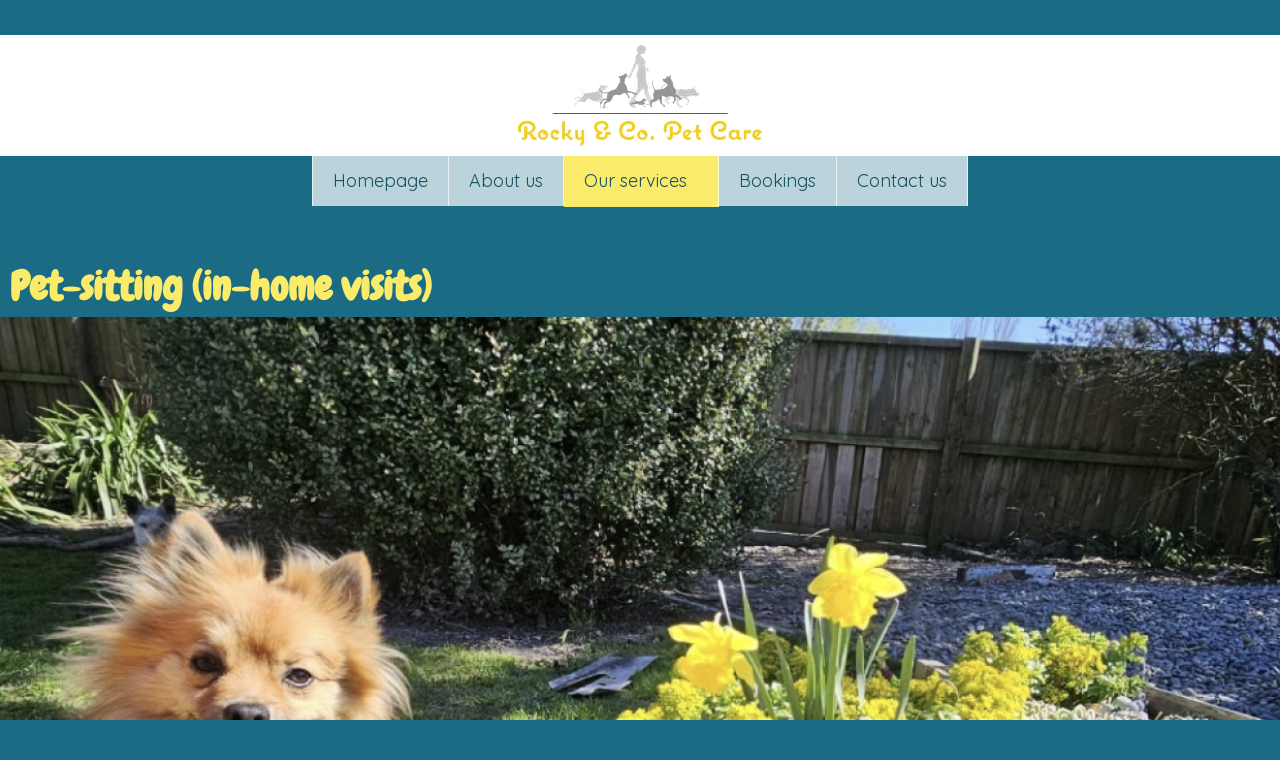

--- FILE ---
content_type: text/html; charset=UTF-8
request_url: https://welcome.rockyncopetcare.com/pet-sitting-2/
body_size: 37261
content:
<!DOCTYPE html>
<html lang="en-US">
<head>
<link rel="profile" href="https://gmpg.org/xfn/11" />
<meta http-equiv="Content-Type" content="text/html; charset=UTF-8" />

<title>Pet-sitting visit -</title>

<link rel="stylesheet" href="https://welcome.rockyncopetcare.com/wp-content/themes/twentytwentyfour/style.css" type="text/css" media="screen" />
<link rel="pingback" href="https://welcome.rockyncopetcare.com/xmlrpc.php" />



<meta name="viewport" content="width=device-width, initial-scale=1" />
<meta name='robots' content='index, follow, max-image-preview:large, max-snippet:-1, max-video-preview:-1' />

	<!-- This site is optimized with the Yoast SEO plugin v22.7 - https://yoast.com/wordpress/plugins/seo/ -->
	<link rel="canonical" href="https://welcome.rockyncopetcare.com/pet-sitting-2/" />
	<meta property="og:locale" content="en_US" />
	<meta property="og:type" content="article" />
	<meta property="og:title" content="Pet-sitting visit -" />
	<meta property="og:description" content="Homepage About us Our services Dog daycare Dog sitting Dog walking Pet-sitting visit Bookings Contact us Humberger Toggle Menu Pet-sitting (in-home visits) Happy pet, healthy pet Not all pets are suitable for boarding at someone else&#8217; s home, and that&#8217;s okay! That&#8217;s why Rocky &amp; Co. Pet Care now offers pet-sitting visits to the client&#8217;s home. [&hellip;]" />
	<meta property="og:url" content="https://welcome.rockyncopetcare.com/pet-sitting-2/" />
	<meta property="article:modified_time" content="2025-01-11T20:18:57+00:00" />
	<meta property="og:image" content="http://welcome.rockyncopetcare.com/wp-content/uploads/2024/01/e42bc722-3612-4a42-a101-899ffe3fdbbc-removebg-preview.png" />
	<meta name="twitter:card" content="summary_large_image" />
	<meta name="twitter:label1" content="Est. reading time" />
	<meta name="twitter:data1" content="7 minutes" />
	<script type="application/ld+json" class="yoast-schema-graph">{"@context":"https://schema.org","@graph":[{"@type":"WebPage","@id":"https://welcome.rockyncopetcare.com/pet-sitting-2/","url":"https://welcome.rockyncopetcare.com/pet-sitting-2/","name":"Pet-sitting visit -","isPartOf":{"@id":"https://welcome.rockyncopetcare.com/#website"},"primaryImageOfPage":{"@id":"https://welcome.rockyncopetcare.com/pet-sitting-2/#primaryimage"},"image":{"@id":"https://welcome.rockyncopetcare.com/pet-sitting-2/#primaryimage"},"thumbnailUrl":"http://welcome.rockyncopetcare.com/wp-content/uploads/2024/01/e42bc722-3612-4a42-a101-899ffe3fdbbc-removebg-preview.png","datePublished":"2024-04-04T07:52:38+00:00","dateModified":"2025-01-11T20:18:57+00:00","breadcrumb":{"@id":"https://welcome.rockyncopetcare.com/pet-sitting-2/#breadcrumb"},"inLanguage":"en-US","potentialAction":[{"@type":"ReadAction","target":["https://welcome.rockyncopetcare.com/pet-sitting-2/"]}]},{"@type":"ImageObject","inLanguage":"en-US","@id":"https://welcome.rockyncopetcare.com/pet-sitting-2/#primaryimage","url":"https://welcome.rockyncopetcare.com/wp-content/uploads/2024/01/e42bc722-3612-4a42-a101-899ffe3fdbbc-removebg-preview.png","contentUrl":"https://welcome.rockyncopetcare.com/wp-content/uploads/2024/01/e42bc722-3612-4a42-a101-899ffe3fdbbc-removebg-preview.png","width":244,"height":101,"caption":"Rocky'n Co. Pet Care"},{"@type":"BreadcrumbList","@id":"https://welcome.rockyncopetcare.com/pet-sitting-2/#breadcrumb","itemListElement":[{"@type":"ListItem","position":1,"name":"Home","item":"https://welcome.rockyncopetcare.com/"},{"@type":"ListItem","position":2,"name":"Pet-sitting visit"}]},{"@type":"WebSite","@id":"https://welcome.rockyncopetcare.com/#website","url":"https://welcome.rockyncopetcare.com/","name":"","description":"","potentialAction":[{"@type":"SearchAction","target":{"@type":"EntryPoint","urlTemplate":"https://welcome.rockyncopetcare.com/?s={search_term_string}"},"query-input":"required name=search_term_string"}],"inLanguage":"en-US"}]}</script>
	<!-- / Yoast SEO plugin. -->


<title>Pet-sitting visit -</title>
<link rel='dns-prefetch' href='//fonts.googleapis.com' />
<link rel="alternate" type="application/rss+xml" title=" &raquo; Feed" href="https://welcome.rockyncopetcare.com/feed/" />
<link rel="alternate" type="application/rss+xml" title=" &raquo; Comments Feed" href="https://welcome.rockyncopetcare.com/comments/feed/" />
<script>
window._wpemojiSettings = {"baseUrl":"https:\/\/s.w.org\/images\/core\/emoji\/14.0.0\/72x72\/","ext":".png","svgUrl":"https:\/\/s.w.org\/images\/core\/emoji\/14.0.0\/svg\/","svgExt":".svg","source":{"concatemoji":"https:\/\/welcome.rockyncopetcare.com\/wp-includes\/js\/wp-emoji-release.min.js?ver=6.4.7"}};
/*! This file is auto-generated */
!function(i,n){var o,s,e;function c(e){try{var t={supportTests:e,timestamp:(new Date).valueOf()};sessionStorage.setItem(o,JSON.stringify(t))}catch(e){}}function p(e,t,n){e.clearRect(0,0,e.canvas.width,e.canvas.height),e.fillText(t,0,0);var t=new Uint32Array(e.getImageData(0,0,e.canvas.width,e.canvas.height).data),r=(e.clearRect(0,0,e.canvas.width,e.canvas.height),e.fillText(n,0,0),new Uint32Array(e.getImageData(0,0,e.canvas.width,e.canvas.height).data));return t.every(function(e,t){return e===r[t]})}function u(e,t,n){switch(t){case"flag":return n(e,"\ud83c\udff3\ufe0f\u200d\u26a7\ufe0f","\ud83c\udff3\ufe0f\u200b\u26a7\ufe0f")?!1:!n(e,"\ud83c\uddfa\ud83c\uddf3","\ud83c\uddfa\u200b\ud83c\uddf3")&&!n(e,"\ud83c\udff4\udb40\udc67\udb40\udc62\udb40\udc65\udb40\udc6e\udb40\udc67\udb40\udc7f","\ud83c\udff4\u200b\udb40\udc67\u200b\udb40\udc62\u200b\udb40\udc65\u200b\udb40\udc6e\u200b\udb40\udc67\u200b\udb40\udc7f");case"emoji":return!n(e,"\ud83e\udef1\ud83c\udffb\u200d\ud83e\udef2\ud83c\udfff","\ud83e\udef1\ud83c\udffb\u200b\ud83e\udef2\ud83c\udfff")}return!1}function f(e,t,n){var r="undefined"!=typeof WorkerGlobalScope&&self instanceof WorkerGlobalScope?new OffscreenCanvas(300,150):i.createElement("canvas"),a=r.getContext("2d",{willReadFrequently:!0}),o=(a.textBaseline="top",a.font="600 32px Arial",{});return e.forEach(function(e){o[e]=t(a,e,n)}),o}function t(e){var t=i.createElement("script");t.src=e,t.defer=!0,i.head.appendChild(t)}"undefined"!=typeof Promise&&(o="wpEmojiSettingsSupports",s=["flag","emoji"],n.supports={everything:!0,everythingExceptFlag:!0},e=new Promise(function(e){i.addEventListener("DOMContentLoaded",e,{once:!0})}),new Promise(function(t){var n=function(){try{var e=JSON.parse(sessionStorage.getItem(o));if("object"==typeof e&&"number"==typeof e.timestamp&&(new Date).valueOf()<e.timestamp+604800&&"object"==typeof e.supportTests)return e.supportTests}catch(e){}return null}();if(!n){if("undefined"!=typeof Worker&&"undefined"!=typeof OffscreenCanvas&&"undefined"!=typeof URL&&URL.createObjectURL&&"undefined"!=typeof Blob)try{var e="postMessage("+f.toString()+"("+[JSON.stringify(s),u.toString(),p.toString()].join(",")+"));",r=new Blob([e],{type:"text/javascript"}),a=new Worker(URL.createObjectURL(r),{name:"wpTestEmojiSupports"});return void(a.onmessage=function(e){c(n=e.data),a.terminate(),t(n)})}catch(e){}c(n=f(s,u,p))}t(n)}).then(function(e){for(var t in e)n.supports[t]=e[t],n.supports.everything=n.supports.everything&&n.supports[t],"flag"!==t&&(n.supports.everythingExceptFlag=n.supports.everythingExceptFlag&&n.supports[t]);n.supports.everythingExceptFlag=n.supports.everythingExceptFlag&&!n.supports.flag,n.DOMReady=!1,n.readyCallback=function(){n.DOMReady=!0}}).then(function(){return e}).then(function(){var e;n.supports.everything||(n.readyCallback(),(e=n.source||{}).concatemoji?t(e.concatemoji):e.wpemoji&&e.twemoji&&(t(e.twemoji),t(e.wpemoji)))}))}((window,document),window._wpemojiSettings);
</script>
<link rel='stylesheet' id='hfe-widgets-style-css' href='https://welcome.rockyncopetcare.com/wp-content/plugins/header-footer-elementor/inc/widgets-css/frontend.css?ver=2.3.0' media='all' />
<style id='wp-emoji-styles-inline-css'>

	img.wp-smiley, img.emoji {
		display: inline !important;
		border: none !important;
		box-shadow: none !important;
		height: 1em !important;
		width: 1em !important;
		margin: 0 0.07em !important;
		vertical-align: -0.1em !important;
		background: none !important;
		padding: 0 !important;
	}
</style>
<style id='wp-block-library-inline-css'>
:root{--wp-admin-theme-color:#007cba;--wp-admin-theme-color--rgb:0,124,186;--wp-admin-theme-color-darker-10:#006ba1;--wp-admin-theme-color-darker-10--rgb:0,107,161;--wp-admin-theme-color-darker-20:#005a87;--wp-admin-theme-color-darker-20--rgb:0,90,135;--wp-admin-border-width-focus:2px;--wp-block-synced-color:#7a00df;--wp-block-synced-color--rgb:122,0,223}@media (min-resolution:192dpi){:root{--wp-admin-border-width-focus:1.5px}}.wp-element-button{cursor:pointer}:root{--wp--preset--font-size--normal:16px;--wp--preset--font-size--huge:42px}:root .has-very-light-gray-background-color{background-color:#eee}:root .has-very-dark-gray-background-color{background-color:#313131}:root .has-very-light-gray-color{color:#eee}:root .has-very-dark-gray-color{color:#313131}:root .has-vivid-green-cyan-to-vivid-cyan-blue-gradient-background{background:linear-gradient(135deg,#00d084,#0693e3)}:root .has-purple-crush-gradient-background{background:linear-gradient(135deg,#34e2e4,#4721fb 50%,#ab1dfe)}:root .has-hazy-dawn-gradient-background{background:linear-gradient(135deg,#faaca8,#dad0ec)}:root .has-subdued-olive-gradient-background{background:linear-gradient(135deg,#fafae1,#67a671)}:root .has-atomic-cream-gradient-background{background:linear-gradient(135deg,#fdd79a,#004a59)}:root .has-nightshade-gradient-background{background:linear-gradient(135deg,#330968,#31cdcf)}:root .has-midnight-gradient-background{background:linear-gradient(135deg,#020381,#2874fc)}.has-regular-font-size{font-size:1em}.has-larger-font-size{font-size:2.625em}.has-normal-font-size{font-size:var(--wp--preset--font-size--normal)}.has-huge-font-size{font-size:var(--wp--preset--font-size--huge)}.has-text-align-center{text-align:center}.has-text-align-left{text-align:left}.has-text-align-right{text-align:right}#end-resizable-editor-section{display:none}.aligncenter{clear:both}.items-justified-left{justify-content:flex-start}.items-justified-center{justify-content:center}.items-justified-right{justify-content:flex-end}.items-justified-space-between{justify-content:space-between}.screen-reader-text{clip:rect(1px,1px,1px,1px);word-wrap:normal!important;border:0;-webkit-clip-path:inset(50%);clip-path:inset(50%);height:1px;margin:-1px;overflow:hidden;padding:0;position:absolute;width:1px}.screen-reader-text:focus{clip:auto!important;background-color:#ddd;-webkit-clip-path:none;clip-path:none;color:#444;display:block;font-size:1em;height:auto;left:5px;line-height:normal;padding:15px 23px 14px;text-decoration:none;top:5px;width:auto;z-index:100000}html :where(.has-border-color){border-style:solid}html :where([style*=border-top-color]){border-top-style:solid}html :where([style*=border-right-color]){border-right-style:solid}html :where([style*=border-bottom-color]){border-bottom-style:solid}html :where([style*=border-left-color]){border-left-style:solid}html :where([style*=border-width]){border-style:solid}html :where([style*=border-top-width]){border-top-style:solid}html :where([style*=border-right-width]){border-right-style:solid}html :where([style*=border-bottom-width]){border-bottom-style:solid}html :where([style*=border-left-width]){border-left-style:solid}html :where(img[class*=wp-image-]){height:auto;max-width:100%}:where(figure){margin:0 0 1em}html :where(.is-position-sticky){--wp-admin--admin-bar--position-offset:var(--wp-admin--admin-bar--height,0px)}@media screen and (max-width:600px){html :where(.is-position-sticky){--wp-admin--admin-bar--position-offset:0px}}
</style>
<style id='global-styles-inline-css'>
body{--wp--preset--color--black: #000000;--wp--preset--color--cyan-bluish-gray: #abb8c3;--wp--preset--color--white: #ffffff;--wp--preset--color--pale-pink: #f78da7;--wp--preset--color--vivid-red: #cf2e2e;--wp--preset--color--luminous-vivid-orange: #ff6900;--wp--preset--color--luminous-vivid-amber: #fcb900;--wp--preset--color--light-green-cyan: #7bdcb5;--wp--preset--color--vivid-green-cyan: #00d084;--wp--preset--color--pale-cyan-blue: #8ed1fc;--wp--preset--color--vivid-cyan-blue: #0693e3;--wp--preset--color--vivid-purple: #9b51e0;--wp--preset--color--base: #ffffff;--wp--preset--color--base-2: #ffffff;--wp--preset--color--contrast: #144f62;--wp--preset--color--contrast-2: #1c6b85;--wp--preset--color--contrast-3: #828181;--wp--preset--color--accent: #000000;--wp--preset--color--accent-2: #99c57e;--wp--preset--color--accent-3: #faeb6b;--wp--preset--color--accent-4: #b1c5a4;--wp--preset--color--accent-5: #b5bdbc;--wp--preset--gradient--vivid-cyan-blue-to-vivid-purple: linear-gradient(135deg,rgba(6,147,227,1) 0%,rgb(155,81,224) 100%);--wp--preset--gradient--light-green-cyan-to-vivid-green-cyan: linear-gradient(135deg,rgb(122,220,180) 0%,rgb(0,208,130) 100%);--wp--preset--gradient--luminous-vivid-amber-to-luminous-vivid-orange: linear-gradient(135deg,rgba(252,185,0,1) 0%,rgba(255,105,0,1) 100%);--wp--preset--gradient--luminous-vivid-orange-to-vivid-red: linear-gradient(135deg,rgba(255,105,0,1) 0%,rgb(207,46,46) 100%);--wp--preset--gradient--very-light-gray-to-cyan-bluish-gray: linear-gradient(135deg,rgb(238,238,238) 0%,rgb(169,184,195) 100%);--wp--preset--gradient--cool-to-warm-spectrum: linear-gradient(135deg,rgb(74,234,220) 0%,rgb(151,120,209) 20%,rgb(207,42,186) 40%,rgb(238,44,130) 60%,rgb(251,105,98) 80%,rgb(254,248,76) 100%);--wp--preset--gradient--blush-light-purple: linear-gradient(135deg,rgb(255,206,236) 0%,rgb(152,150,240) 100%);--wp--preset--gradient--blush-bordeaux: linear-gradient(135deg,rgb(254,205,165) 0%,rgb(254,45,45) 50%,rgb(107,0,62) 100%);--wp--preset--gradient--luminous-dusk: linear-gradient(135deg,rgb(255,203,112) 0%,rgb(199,81,192) 50%,rgb(65,88,208) 100%);--wp--preset--gradient--pale-ocean: linear-gradient(135deg,rgb(255,245,203) 0%,rgb(182,227,212) 50%,rgb(51,167,181) 100%);--wp--preset--gradient--electric-grass: linear-gradient(135deg,rgb(202,248,128) 0%,rgb(113,206,126) 100%);--wp--preset--gradient--midnight: linear-gradient(135deg,rgb(2,3,129) 0%,rgb(40,116,252) 100%);--wp--preset--gradient--gradient-1: linear-gradient(to bottom, #cfcabe 0%, #F9F9F9 100%);--wp--preset--gradient--gradient-2: linear-gradient(to bottom, #C2A990 0%, #F9F9F9 100%);--wp--preset--gradient--gradient-3: linear-gradient(to bottom, #D8613C 0%, #F9F9F9 100%);--wp--preset--gradient--gradient-4: linear-gradient(to bottom, #B1C5A4 0%, #F9F9F9 100%);--wp--preset--gradient--gradient-5: linear-gradient(to bottom, #B5BDBC 0%, #F9F9F9 100%);--wp--preset--gradient--gradient-6: linear-gradient(to bottom, #A4A4A4 0%, #F9F9F9 100%);--wp--preset--gradient--gradient-7: linear-gradient(to bottom, #cfcabe 50%, #F9F9F9 50%);--wp--preset--gradient--gradient-8: linear-gradient(to bottom, #C2A990 50%, #F9F9F9 50%);--wp--preset--gradient--gradient-9: linear-gradient(to bottom, #D8613C 50%, #F9F9F9 50%);--wp--preset--gradient--gradient-10: linear-gradient(to bottom, #B1C5A4 50%, #F9F9F9 50%);--wp--preset--gradient--gradient-11: linear-gradient(to bottom, #B5BDBC 50%, #F9F9F9 50%);--wp--preset--gradient--gradient-12: linear-gradient(to bottom, #A4A4A4 50%, #F9F9F9 50%);--wp--preset--font-size--small: 0.9rem;--wp--preset--font-size--medium: 1.05rem;--wp--preset--font-size--large: clamp(1.39rem, 1.39rem + ((1vw - 0.2rem) * 0.767), 1.85rem);--wp--preset--font-size--x-large: clamp(1.85rem, 1.85rem + ((1vw - 0.2rem) * 1.083), 2.5rem);--wp--preset--font-size--xx-large: clamp(2.5rem, 2.5rem + ((1vw - 0.2rem) * 1.283), 3.27rem);--wp--preset--font-family--body: "Inter", sans-serif;--wp--preset--font-family--heading: Cardo;--wp--preset--font-family--system-sans-serif: -apple-system, BlinkMacSystemFont, avenir next, avenir, segoe ui, helvetica neue, helvetica, Cantarell, Ubuntu, roboto, noto, arial, sans-serif;--wp--preset--font-family--system-serif: Iowan Old Style, Apple Garamond, Baskerville, Times New Roman, Droid Serif, Times, Source Serif Pro, serif, Apple Color Emoji, Segoe UI Emoji, Segoe UI Symbol;--wp--preset--spacing--10: 1rem;--wp--preset--spacing--20: min(1.5rem, 2vw);--wp--preset--spacing--30: min(2.5rem, 3vw);--wp--preset--spacing--40: min(4rem, 5vw);--wp--preset--spacing--50: min(6.5rem, 8vw);--wp--preset--spacing--60: min(10.5rem, 13vw);--wp--preset--shadow--natural: 6px 6px 9px rgba(0, 0, 0, 0.2);--wp--preset--shadow--deep: 12px 12px 50px rgba(0, 0, 0, 0.4);--wp--preset--shadow--sharp: 6px 6px 0px rgba(0, 0, 0, 0.2);--wp--preset--shadow--outlined: 6px 6px 0px -3px rgba(255, 255, 255, 1), 6px 6px rgba(0, 0, 0, 1);--wp--preset--shadow--crisp: 6px 6px 0px rgba(0, 0, 0, 1);}body { margin: 0;--wp--style--global--content-size: 620px;--wp--style--global--wide-size: 1280px; }.wp-site-blocks { padding-top: var(--wp--style--root--padding-top); padding-bottom: var(--wp--style--root--padding-bottom); }.has-global-padding { padding-right: var(--wp--style--root--padding-right); padding-left: var(--wp--style--root--padding-left); }.has-global-padding :where(.has-global-padding:not(.wp-block-block)) { padding-right: 0; padding-left: 0; }.has-global-padding > .alignfull { margin-right: calc(var(--wp--style--root--padding-right) * -1); margin-left: calc(var(--wp--style--root--padding-left) * -1); }.has-global-padding :where(.has-global-padding:not(.wp-block-block)) > .alignfull { margin-right: 0; margin-left: 0; }.has-global-padding > .alignfull:where(:not(.has-global-padding):not(.is-layout-flex):not(.is-layout-grid)) > :where([class*="wp-block-"]:not(.alignfull):not([class*="__"]),p,h1,h2,h3,h4,h5,h6,ul,ol) { padding-right: var(--wp--style--root--padding-right); padding-left: var(--wp--style--root--padding-left); }.has-global-padding :where(.has-global-padding) > .alignfull:where(:not(.has-global-padding)) > :where([class*="wp-block-"]:not(.alignfull):not([class*="__"]),p,h1,h2,h3,h4,h5,h6,ul,ol) { padding-right: 0; padding-left: 0; }.wp-site-blocks > .alignleft { float: left; margin-right: 2em; }.wp-site-blocks > .alignright { float: right; margin-left: 2em; }.wp-site-blocks > .aligncenter { justify-content: center; margin-left: auto; margin-right: auto; }:where(.wp-site-blocks) > * { margin-block-start: 1.2rem; margin-block-end: 0; }:where(.wp-site-blocks) > :first-child:first-child { margin-block-start: 0; }:where(.wp-site-blocks) > :last-child:last-child { margin-block-end: 0; }body { --wp--style--block-gap: 1.2rem; }:where(body .is-layout-flow)  > :first-child:first-child{margin-block-start: 0;}:where(body .is-layout-flow)  > :last-child:last-child{margin-block-end: 0;}:where(body .is-layout-flow)  > *{margin-block-start: 1.2rem;margin-block-end: 0;}:where(body .is-layout-constrained)  > :first-child:first-child{margin-block-start: 0;}:where(body .is-layout-constrained)  > :last-child:last-child{margin-block-end: 0;}:where(body .is-layout-constrained)  > *{margin-block-start: 1.2rem;margin-block-end: 0;}:where(body .is-layout-flex) {gap: 1.2rem;}:where(body .is-layout-grid) {gap: 1.2rem;}body .is-layout-flow > .alignleft{float: left;margin-inline-start: 0;margin-inline-end: 2em;}body .is-layout-flow > .alignright{float: right;margin-inline-start: 2em;margin-inline-end: 0;}body .is-layout-flow > .aligncenter{margin-left: auto !important;margin-right: auto !important;}body .is-layout-constrained > .alignleft{float: left;margin-inline-start: 0;margin-inline-end: 2em;}body .is-layout-constrained > .alignright{float: right;margin-inline-start: 2em;margin-inline-end: 0;}body .is-layout-constrained > .aligncenter{margin-left: auto !important;margin-right: auto !important;}body .is-layout-constrained > :where(:not(.alignleft):not(.alignright):not(.alignfull)){max-width: var(--wp--style--global--content-size);margin-left: auto !important;margin-right: auto !important;}body .is-layout-constrained > .alignwide{max-width: var(--wp--style--global--wide-size);}body .is-layout-flex{display: flex;}body .is-layout-flex{flex-wrap: wrap;align-items: center;}body .is-layout-flex > *{margin: 0;}body .is-layout-grid{display: grid;}body .is-layout-grid > *{margin: 0;}body{background-color: var(--wp--preset--color--base-2);color: var(--wp--preset--color--contrast);font-family: var(--wp--preset--font-family--system-sans-serif);font-size: var(--wp--preset--font-size--medium);font-style: normal;font-weight: 400;line-height: 1.55;--wp--style--root--padding-top: 0px;--wp--style--root--padding-right: var(--wp--preset--spacing--50);--wp--style--root--padding-bottom: 0px;--wp--style--root--padding-left: var(--wp--preset--spacing--50);}a:where(:not(.wp-element-button)){color: var(--wp--preset--color--contrast-2);text-decoration: underline;}a:where(:not(.wp-element-button)):hover{color: var(--wp--preset--color--contrast-3);text-decoration: none;}h1, h2, h3, h4, h5, h6{color: var(--wp--preset--color--contrast);font-family: var(--wp--preset--font-family--system-sans-serif);font-weight: 400;line-height: 1.2;text-transform: none;}h1{font-family: var(--wp--preset--font-family--system-sans-serif);font-size: var(--wp--preset--font-size--xx-large);line-height: 1.15;}h2{font-family: var(--wp--preset--font-family--system-sans-serif);font-size: var(--wp--preset--font-size--x-large);}h3{font-family: var(--wp--preset--font-family--heading);font-size: var(--wp--preset--font-size--large);font-style: normal;font-weight: 600;}h4{font-size: clamp(1.1rem, 1.1rem + ((1vw - 0.2rem) * 0.767), 1.5rem);}h5{font-size: var(--wp--preset--font-size--medium);}h6{font-size: var(--wp--preset--font-size--small);}.wp-element-button, .wp-block-button__link{background-color: var(--wp--preset--color--contrast);border-radius: .33rem;border-color: var(--wp--preset--color--contrast);border-width: 0;color: var(--wp--preset--color--base);font-family: inherit;font-size: var(--wp--preset--font-size--small);font-style: normal;font-weight: 500;line-height: inherit;padding-top: 0.6rem;padding-right: 1rem;padding-bottom: 0.6rem;padding-left: 1rem;text-decoration: none;}.wp-element-button:hover, .wp-block-button__link:hover{background-color: var(--wp--preset--color--contrast-2);border-color: var(--wp--preset--color--contrast-2);color: var(--wp--preset--color--base);}.wp-element-button:focus, .wp-block-button__link:focus{background-color: var(--wp--preset--color--contrast-2);border-color: var(--wp--preset--color--contrast-2);color: var(--wp--preset--color--base);outline-color: var(--wp--preset--color--contrast);outline-offset: 2px;outline-style: dotted;outline-width: 1px;}.wp-element-button:active, .wp-block-button__link:active{background-color: var(--wp--preset--color--contrast);color: var(--wp--preset--color--base);}.wp-element-caption, .wp-block-audio figcaption, .wp-block-embed figcaption, .wp-block-gallery figcaption, .wp-block-image figcaption, .wp-block-table figcaption, .wp-block-video figcaption{color: var(--wp--preset--color--contrast-2);font-family: var(--wp--preset--font-family--body);font-size: 0.8rem;}.has-black-color{color: var(--wp--preset--color--black) !important;}.has-cyan-bluish-gray-color{color: var(--wp--preset--color--cyan-bluish-gray) !important;}.has-white-color{color: var(--wp--preset--color--white) !important;}.has-pale-pink-color{color: var(--wp--preset--color--pale-pink) !important;}.has-vivid-red-color{color: var(--wp--preset--color--vivid-red) !important;}.has-luminous-vivid-orange-color{color: var(--wp--preset--color--luminous-vivid-orange) !important;}.has-luminous-vivid-amber-color{color: var(--wp--preset--color--luminous-vivid-amber) !important;}.has-light-green-cyan-color{color: var(--wp--preset--color--light-green-cyan) !important;}.has-vivid-green-cyan-color{color: var(--wp--preset--color--vivid-green-cyan) !important;}.has-pale-cyan-blue-color{color: var(--wp--preset--color--pale-cyan-blue) !important;}.has-vivid-cyan-blue-color{color: var(--wp--preset--color--vivid-cyan-blue) !important;}.has-vivid-purple-color{color: var(--wp--preset--color--vivid-purple) !important;}.has-base-color{color: var(--wp--preset--color--base) !important;}.has-base-2-color{color: var(--wp--preset--color--base-2) !important;}.has-contrast-color{color: var(--wp--preset--color--contrast) !important;}.has-contrast-2-color{color: var(--wp--preset--color--contrast-2) !important;}.has-contrast-3-color{color: var(--wp--preset--color--contrast-3) !important;}.has-accent-color{color: var(--wp--preset--color--accent) !important;}.has-accent-2-color{color: var(--wp--preset--color--accent-2) !important;}.has-accent-3-color{color: var(--wp--preset--color--accent-3) !important;}.has-accent-4-color{color: var(--wp--preset--color--accent-4) !important;}.has-accent-5-color{color: var(--wp--preset--color--accent-5) !important;}.has-black-background-color{background-color: var(--wp--preset--color--black) !important;}.has-cyan-bluish-gray-background-color{background-color: var(--wp--preset--color--cyan-bluish-gray) !important;}.has-white-background-color{background-color: var(--wp--preset--color--white) !important;}.has-pale-pink-background-color{background-color: var(--wp--preset--color--pale-pink) !important;}.has-vivid-red-background-color{background-color: var(--wp--preset--color--vivid-red) !important;}.has-luminous-vivid-orange-background-color{background-color: var(--wp--preset--color--luminous-vivid-orange) !important;}.has-luminous-vivid-amber-background-color{background-color: var(--wp--preset--color--luminous-vivid-amber) !important;}.has-light-green-cyan-background-color{background-color: var(--wp--preset--color--light-green-cyan) !important;}.has-vivid-green-cyan-background-color{background-color: var(--wp--preset--color--vivid-green-cyan) !important;}.has-pale-cyan-blue-background-color{background-color: var(--wp--preset--color--pale-cyan-blue) !important;}.has-vivid-cyan-blue-background-color{background-color: var(--wp--preset--color--vivid-cyan-blue) !important;}.has-vivid-purple-background-color{background-color: var(--wp--preset--color--vivid-purple) !important;}.has-base-background-color{background-color: var(--wp--preset--color--base) !important;}.has-base-2-background-color{background-color: var(--wp--preset--color--base-2) !important;}.has-contrast-background-color{background-color: var(--wp--preset--color--contrast) !important;}.has-contrast-2-background-color{background-color: var(--wp--preset--color--contrast-2) !important;}.has-contrast-3-background-color{background-color: var(--wp--preset--color--contrast-3) !important;}.has-accent-background-color{background-color: var(--wp--preset--color--accent) !important;}.has-accent-2-background-color{background-color: var(--wp--preset--color--accent-2) !important;}.has-accent-3-background-color{background-color: var(--wp--preset--color--accent-3) !important;}.has-accent-4-background-color{background-color: var(--wp--preset--color--accent-4) !important;}.has-accent-5-background-color{background-color: var(--wp--preset--color--accent-5) !important;}.has-black-border-color{border-color: var(--wp--preset--color--black) !important;}.has-cyan-bluish-gray-border-color{border-color: var(--wp--preset--color--cyan-bluish-gray) !important;}.has-white-border-color{border-color: var(--wp--preset--color--white) !important;}.has-pale-pink-border-color{border-color: var(--wp--preset--color--pale-pink) !important;}.has-vivid-red-border-color{border-color: var(--wp--preset--color--vivid-red) !important;}.has-luminous-vivid-orange-border-color{border-color: var(--wp--preset--color--luminous-vivid-orange) !important;}.has-luminous-vivid-amber-border-color{border-color: var(--wp--preset--color--luminous-vivid-amber) !important;}.has-light-green-cyan-border-color{border-color: var(--wp--preset--color--light-green-cyan) !important;}.has-vivid-green-cyan-border-color{border-color: var(--wp--preset--color--vivid-green-cyan) !important;}.has-pale-cyan-blue-border-color{border-color: var(--wp--preset--color--pale-cyan-blue) !important;}.has-vivid-cyan-blue-border-color{border-color: var(--wp--preset--color--vivid-cyan-blue) !important;}.has-vivid-purple-border-color{border-color: var(--wp--preset--color--vivid-purple) !important;}.has-base-border-color{border-color: var(--wp--preset--color--base) !important;}.has-base-2-border-color{border-color: var(--wp--preset--color--base-2) !important;}.has-contrast-border-color{border-color: var(--wp--preset--color--contrast) !important;}.has-contrast-2-border-color{border-color: var(--wp--preset--color--contrast-2) !important;}.has-contrast-3-border-color{border-color: var(--wp--preset--color--contrast-3) !important;}.has-accent-border-color{border-color: var(--wp--preset--color--accent) !important;}.has-accent-2-border-color{border-color: var(--wp--preset--color--accent-2) !important;}.has-accent-3-border-color{border-color: var(--wp--preset--color--accent-3) !important;}.has-accent-4-border-color{border-color: var(--wp--preset--color--accent-4) !important;}.has-accent-5-border-color{border-color: var(--wp--preset--color--accent-5) !important;}.has-vivid-cyan-blue-to-vivid-purple-gradient-background{background: var(--wp--preset--gradient--vivid-cyan-blue-to-vivid-purple) !important;}.has-light-green-cyan-to-vivid-green-cyan-gradient-background{background: var(--wp--preset--gradient--light-green-cyan-to-vivid-green-cyan) !important;}.has-luminous-vivid-amber-to-luminous-vivid-orange-gradient-background{background: var(--wp--preset--gradient--luminous-vivid-amber-to-luminous-vivid-orange) !important;}.has-luminous-vivid-orange-to-vivid-red-gradient-background{background: var(--wp--preset--gradient--luminous-vivid-orange-to-vivid-red) !important;}.has-very-light-gray-to-cyan-bluish-gray-gradient-background{background: var(--wp--preset--gradient--very-light-gray-to-cyan-bluish-gray) !important;}.has-cool-to-warm-spectrum-gradient-background{background: var(--wp--preset--gradient--cool-to-warm-spectrum) !important;}.has-blush-light-purple-gradient-background{background: var(--wp--preset--gradient--blush-light-purple) !important;}.has-blush-bordeaux-gradient-background{background: var(--wp--preset--gradient--blush-bordeaux) !important;}.has-luminous-dusk-gradient-background{background: var(--wp--preset--gradient--luminous-dusk) !important;}.has-pale-ocean-gradient-background{background: var(--wp--preset--gradient--pale-ocean) !important;}.has-electric-grass-gradient-background{background: var(--wp--preset--gradient--electric-grass) !important;}.has-midnight-gradient-background{background: var(--wp--preset--gradient--midnight) !important;}.has-gradient-1-gradient-background{background: var(--wp--preset--gradient--gradient-1) !important;}.has-gradient-2-gradient-background{background: var(--wp--preset--gradient--gradient-2) !important;}.has-gradient-3-gradient-background{background: var(--wp--preset--gradient--gradient-3) !important;}.has-gradient-4-gradient-background{background: var(--wp--preset--gradient--gradient-4) !important;}.has-gradient-5-gradient-background{background: var(--wp--preset--gradient--gradient-5) !important;}.has-gradient-6-gradient-background{background: var(--wp--preset--gradient--gradient-6) !important;}.has-gradient-7-gradient-background{background: var(--wp--preset--gradient--gradient-7) !important;}.has-gradient-8-gradient-background{background: var(--wp--preset--gradient--gradient-8) !important;}.has-gradient-9-gradient-background{background: var(--wp--preset--gradient--gradient-9) !important;}.has-gradient-10-gradient-background{background: var(--wp--preset--gradient--gradient-10) !important;}.has-gradient-11-gradient-background{background: var(--wp--preset--gradient--gradient-11) !important;}.has-gradient-12-gradient-background{background: var(--wp--preset--gradient--gradient-12) !important;}.has-small-font-size{font-size: var(--wp--preset--font-size--small) !important;}.has-medium-font-size{font-size: var(--wp--preset--font-size--medium) !important;}.has-large-font-size{font-size: var(--wp--preset--font-size--large) !important;}.has-x-large-font-size{font-size: var(--wp--preset--font-size--x-large) !important;}.has-xx-large-font-size{font-size: var(--wp--preset--font-size--xx-large) !important;}.has-body-font-family{font-family: var(--wp--preset--font-family--body) !important;}.has-heading-font-family{font-family: var(--wp--preset--font-family--heading) !important;}.has-system-sans-serif-font-family{font-family: var(--wp--preset--font-family--system-sans-serif) !important;}.has-system-serif-font-family{font-family: var(--wp--preset--font-family--system-serif) !important;}
.wp-block-calendar.wp-block-calendar table:where(:not(.has-text-color)) th{background-color:var(--wp--preset--color--contrast-2);color:var(--wp--preset--color--base);border-color:var(--wp--preset--color--contrast-2)}.wp-block-calendar table:where(:not(.has-text-color)) td{border-color:var(--wp--preset--color--contrast-2)}.wp-block-categories{}.wp-block-categories{list-style-type:none;}.wp-block-categories li{margin-bottom: 0.5rem;}.wp-block-post-comments-form{}.wp-block-post-comments-form textarea, .wp-block-post-comments-form input{border-radius:.33rem}.wp-block-loginout{}.wp-block-loginout input{border-radius:.33rem;padding:calc(0.667em + 2px);border:1px solid #949494;}.wp-block-post-terms{}.wp-block-post-terms .wp-block-post-terms__prefix{color: var(--wp--preset--color--contrast-2);}.wp-block-query-title{}.wp-block-query-title span{font-style: italic;}.wp-block-quote{}.wp-block-quote :where(p){margin-block-start:0;margin-block-end:calc(var(--wp--preset--spacing--10) + 0.5rem);}.wp-block-quote :where(:last-child){margin-block-end:0;}.wp-block-quote.has-text-align-right.is-style-plain, .rtl .is-style-plain.wp-block-quote:not(.has-text-align-center):not(.has-text-align-left){border-width: 0 2px 0 0;padding-left:calc(var(--wp--preset--spacing--20) + 0.5rem);padding-right:calc(var(--wp--preset--spacing--20) + 0.5rem);}.wp-block-quote.has-text-align-left.is-style-plain, body:not(.rtl) .is-style-plain.wp-block-quote:not(.has-text-align-center):not(.has-text-align-right){border-width: 0 0 0 2px;padding-left:calc(var(--wp--preset--spacing--20) + 0.5rem);padding-right:calc(var(--wp--preset--spacing--20) + 0.5rem)}.wp-block-search{}.wp-block-search .wp-block-search__input{border-radius:.33rem}.wp-block-separator{}.wp-block-separator:not(.is-style-wide):not(.is-style-dots):not(.alignwide):not(.alignfull){width: var(--wp--preset--spacing--60)}
</style>
<style id='wp-block-template-skip-link-inline-css'>

		.skip-link.screen-reader-text {
			border: 0;
			clip: rect(1px,1px,1px,1px);
			clip-path: inset(50%);
			height: 1px;
			margin: -1px;
			overflow: hidden;
			padding: 0;
			position: absolute !important;
			width: 1px;
			word-wrap: normal !important;
		}

		.skip-link.screen-reader-text:focus {
			background-color: #eee;
			clip: auto !important;
			clip-path: none;
			color: #444;
			display: block;
			font-size: 1em;
			height: auto;
			left: 5px;
			line-height: normal;
			padding: 15px 23px 14px;
			text-decoration: none;
			top: 5px;
			width: auto;
			z-index: 100000;
		}
</style>
<link rel='stylesheet' id='hfe-style-css' href='https://welcome.rockyncopetcare.com/wp-content/plugins/header-footer-elementor/assets/css/header-footer-elementor.css?ver=2.3.0' media='all' />
<link rel='stylesheet' id='elementor-frontend-css' href='https://welcome.rockyncopetcare.com/wp-content/plugins/elementor/assets/css/frontend.min.css?ver=3.27.7' media='all' />
<link rel='stylesheet' id='eael-general-css' href='https://welcome.rockyncopetcare.com/wp-content/plugins/essential-addons-for-elementor-lite/assets/front-end/css/view/general.min.css?ver=6.1.11' media='all' />
<link rel='stylesheet' id='eael-3742-css' href='https://welcome.rockyncopetcare.com/wp-content/uploads/essential-addons-elementor/eael-3742.css?ver=1736626737' media='all' />
<link rel='stylesheet' id='elementor-post-6-css' href='https://welcome.rockyncopetcare.com/wp-content/uploads/elementor/css/post-6.css?ver=1746568734' media='all' />
<link rel='stylesheet' id='widget-image-css' href='https://welcome.rockyncopetcare.com/wp-content/plugins/elementor/assets/css/widget-image.min.css?ver=3.27.7' media='all' />
<link rel='stylesheet' id='elementor-icons-css' href='https://welcome.rockyncopetcare.com/wp-content/plugins/elementor/assets/lib/eicons/css/elementor-icons.min.css?ver=5.35.0' media='all' />
<style id='elementor-icons-inline-css'>

		.elementor-add-new-section .elementor-add-templately-promo-button{
            background-color: #5d4fff;
            background-image: url(https://welcome.rockyncopetcare.com/wp-content/plugins/essential-addons-for-elementor-lite/assets/admin/images/templately/logo-icon.svg);
            background-repeat: no-repeat;
            background-position: center center;
            position: relative;
        }
        
		.elementor-add-new-section .elementor-add-templately-promo-button > i{
            height: 12px;
        }
        
        body .elementor-add-new-section .elementor-add-section-area-button {
            margin-left: 0;
        }

		.elementor-add-new-section .elementor-add-templately-promo-button{
            background-color: #5d4fff;
            background-image: url(https://welcome.rockyncopetcare.com/wp-content/plugins/essential-addons-for-elementor-lite/assets/admin/images/templately/logo-icon.svg);
            background-repeat: no-repeat;
            background-position: center center;
            position: relative;
        }
        
		.elementor-add-new-section .elementor-add-templately-promo-button > i{
            height: 12px;
        }
        
        body .elementor-add-new-section .elementor-add-section-area-button {
            margin-left: 0;
        }
</style>
<link rel='stylesheet' id='widget-heading-css' href='https://welcome.rockyncopetcare.com/wp-content/plugins/elementor/assets/css/widget-heading.min.css?ver=3.27.7' media='all' />
<link rel='stylesheet' id='widget-text-editor-css' href='https://welcome.rockyncopetcare.com/wp-content/plugins/elementor/assets/css/widget-text-editor.min.css?ver=3.27.7' media='all' />
<link rel='stylesheet' id='e-shapes-css' href='https://welcome.rockyncopetcare.com/wp-content/plugins/elementor/assets/css/conditionals/shapes.min.css?ver=3.27.7' media='all' />
<link rel='stylesheet' id='e-animation-slideInLeft-css' href='https://welcome.rockyncopetcare.com/wp-content/plugins/elementor/assets/lib/animations/styles/slideInLeft.min.css?ver=3.27.7' media='all' />
<link rel='stylesheet' id='widget-social-icons-css' href='https://welcome.rockyncopetcare.com/wp-content/plugins/elementor/assets/css/widget-social-icons.min.css?ver=3.27.7' media='all' />
<link rel='stylesheet' id='e-apple-webkit-css' href='https://welcome.rockyncopetcare.com/wp-content/plugins/elementor/assets/css/conditionals/apple-webkit.min.css?ver=3.27.7' media='all' />
<link rel='stylesheet' id='swiper-css' href='https://welcome.rockyncopetcare.com/wp-content/plugins/elementor/assets/lib/swiper/v8/css/swiper.min.css?ver=8.4.5' media='all' />
<link rel='stylesheet' id='elementor-post-3742-css' href='https://welcome.rockyncopetcare.com/wp-content/uploads/elementor/css/post-3742.css?ver=1746667117' media='all' />
<link rel='stylesheet' id='custom-google-fonts-css' href='//fonts.googleapis.com/css?family=Quicksand&#038;ver=3.3.9' media='all' />
<link rel='stylesheet' id='chaty-front-css-css' href='https://welcome.rockyncopetcare.com/wp-content/plugins/chaty/css/chaty-front.min.css?ver=3.3.91706782292' media='all' />
<link rel='stylesheet' id='mm-compiled-options-mobmenu-css' href='https://welcome.rockyncopetcare.com/wp-content/uploads/dynamic-mobmenu.css?ver=2.8.7-290' media='all' />
<link rel='stylesheet' id='mm-google-webfont-dosis-css' href='//fonts.googleapis.com/css?family=Dosis%3Ainherit%2C400&#038;subset=latin%2Clatin-ext&#038;ver=6.4.7' media='all' />
<link rel='stylesheet' id='hfe-elementor-icons-css' href='https://welcome.rockyncopetcare.com/wp-content/plugins/elementor/assets/lib/eicons/css/elementor-icons.min.css?ver=5.34.0' media='all' />
<link rel='stylesheet' id='hfe-icons-list-css' href='https://welcome.rockyncopetcare.com/wp-content/plugins/elementor/assets/css/widget-icon-list.min.css?ver=3.24.3' media='all' />
<link rel='stylesheet' id='hfe-social-icons-css' href='https://welcome.rockyncopetcare.com/wp-content/plugins/elementor/assets/css/widget-social-icons.min.css?ver=3.24.0' media='all' />
<link rel='stylesheet' id='hfe-social-share-icons-brands-css' href='https://welcome.rockyncopetcare.com/wp-content/plugins/elementor/assets/lib/font-awesome/css/brands.css?ver=5.15.3' media='all' />
<link rel='stylesheet' id='hfe-social-share-icons-fontawesome-css' href='https://welcome.rockyncopetcare.com/wp-content/plugins/elementor/assets/lib/font-awesome/css/fontawesome.css?ver=5.15.3' media='all' />
<link rel='stylesheet' id='hfe-nav-menu-icons-css' href='https://welcome.rockyncopetcare.com/wp-content/plugins/elementor/assets/lib/font-awesome/css/solid.css?ver=5.15.3' media='all' />
<link rel='stylesheet' id='ekit-widget-styles-css' href='https://welcome.rockyncopetcare.com/wp-content/plugins/elementskit-lite/widgets/init/assets/css/widget-styles.css?ver=3.5.0' media='all' />
<link rel='stylesheet' id='ekit-responsive-css' href='https://welcome.rockyncopetcare.com/wp-content/plugins/elementskit-lite/widgets/init/assets/css/responsive.css?ver=3.5.0' media='all' />
<link rel='stylesheet' id='cssmobmenu-icons-css' href='https://welcome.rockyncopetcare.com/wp-content/plugins/mobile-menu/includes/css/mobmenu-icons.css?ver=6.4.7' media='all' />
<link rel='stylesheet' id='cssmobmenu-css' href='https://welcome.rockyncopetcare.com/wp-content/plugins/mobile-menu/includes/css/mobmenu.css?ver=2.8.7' media='all' />
<link rel='stylesheet' id='google-fonts-1-css' href='https://fonts.googleapis.com/css?family=Chewy%3A100%2C100italic%2C200%2C200italic%2C300%2C300italic%2C400%2C400italic%2C500%2C500italic%2C600%2C600italic%2C700%2C700italic%2C800%2C800italic%2C900%2C900italic%7CQuicksand%3A100%2C100italic%2C200%2C200italic%2C300%2C300italic%2C400%2C400italic%2C500%2C500italic%2C600%2C600italic%2C700%2C700italic%2C800%2C800italic%2C900%2C900italic%7CLato%3A100%2C100italic%2C200%2C200italic%2C300%2C300italic%2C400%2C400italic%2C500%2C500italic%2C600%2C600italic%2C700%2C700italic%2C800%2C800italic%2C900%2C900italic&#038;display=swap&#038;ver=6.4.7' media='all' />
<link rel='stylesheet' id='elementor-icons-ekiticons-css' href='https://welcome.rockyncopetcare.com/wp-content/plugins/elementskit-lite/modules/elementskit-icon-pack/assets/css/ekiticons.css?ver=3.5.0' media='all' />
<link rel="preconnect" href="https://fonts.gstatic.com/" crossorigin><script src="https://welcome.rockyncopetcare.com/wp-includes/js/jquery/jquery.min.js?ver=3.7.1" id="jquery-core-js"></script>
<script src="https://welcome.rockyncopetcare.com/wp-includes/js/jquery/jquery-migrate.min.js?ver=3.4.1" id="jquery-migrate-js"></script>
<script id="jquery-js-after">
!function($){"use strict";$(document).ready(function(){$(this).scrollTop()>100&&$(".hfe-scroll-to-top-wrap").removeClass("hfe-scroll-to-top-hide"),$(window).scroll(function(){$(this).scrollTop()<100?$(".hfe-scroll-to-top-wrap").fadeOut(300):$(".hfe-scroll-to-top-wrap").fadeIn(300)}),$(".hfe-scroll-to-top-wrap").on("click",function(){$("html, body").animate({scrollTop:0},300);return!1})})}(jQuery);
</script>
<script src="https://welcome.rockyncopetcare.com/wp-content/plugins/mobile-menu/includes/js/mobmenu.js?ver=2.8.7" id="mobmenujs-js"></script>
<link rel="https://api.w.org/" href="https://welcome.rockyncopetcare.com/wp-json/" /><link rel="alternate" type="application/json" href="https://welcome.rockyncopetcare.com/wp-json/wp/v2/pages/3742" /><link rel="EditURI" type="application/rsd+xml" title="RSD" href="https://welcome.rockyncopetcare.com/xmlrpc.php?rsd" />
<meta name="generator" content="WordPress 6.4.7" />
<link rel='shortlink' href='https://welcome.rockyncopetcare.com/?p=3742' />
<link rel="alternate" type="application/json+oembed" href="https://welcome.rockyncopetcare.com/wp-json/oembed/1.0/embed?url=https%3A%2F%2Fwelcome.rockyncopetcare.com%2Fpet-sitting-2%2F" />
<link rel="alternate" type="text/xml+oembed" href="https://welcome.rockyncopetcare.com/wp-json/oembed/1.0/embed?url=https%3A%2F%2Fwelcome.rockyncopetcare.com%2Fpet-sitting-2%2F&#038;format=xml" />
<meta name="generator" content="Elementor 3.27.7; features: e_font_icon_svg, additional_custom_breakpoints; settings: css_print_method-external, google_font-enabled, font_display-swap">
			<style>
				.e-con.e-parent:nth-of-type(n+4):not(.e-lazyloaded):not(.e-no-lazyload),
				.e-con.e-parent:nth-of-type(n+4):not(.e-lazyloaded):not(.e-no-lazyload) * {
					background-image: none !important;
				}
				@media screen and (max-height: 1024px) {
					.e-con.e-parent:nth-of-type(n+3):not(.e-lazyloaded):not(.e-no-lazyload),
					.e-con.e-parent:nth-of-type(n+3):not(.e-lazyloaded):not(.e-no-lazyload) * {
						background-image: none !important;
					}
				}
				@media screen and (max-height: 640px) {
					.e-con.e-parent:nth-of-type(n+2):not(.e-lazyloaded):not(.e-no-lazyload),
					.e-con.e-parent:nth-of-type(n+2):not(.e-lazyloaded):not(.e-no-lazyload) * {
						background-image: none !important;
					}
				}
			</style>
						<meta name="theme-color" content="#1C6B85">
			<style id='wp-fonts-local'>
@font-face{font-family:Inter;font-style:normal;font-weight:300 900;font-display:fallback;src:url('https://welcome.rockyncopetcare.com/wp-content/themes/twentytwentyfour/assets/fonts/inter/Inter-VariableFont_slnt,wght.woff2') format('woff2');font-stretch:normal;}
@font-face{font-family:Cardo;font-style:normal;font-weight:400;font-display:fallback;src:url('https://welcome.rockyncopetcare.com/wp-content/themes/twentytwentyfour/assets/fonts/cardo/cardo_normal_400.woff2') format('woff2');}
@font-face{font-family:Cardo;font-style:italic;font-weight:400;font-display:fallback;src:url('https://welcome.rockyncopetcare.com/wp-content/themes/twentytwentyfour/assets/fonts/cardo/cardo_italic_400.woff2') format('woff2');}
@font-face{font-family:Cardo;font-style:normal;font-weight:700;font-display:fallback;src:url('https://welcome.rockyncopetcare.com/wp-content/themes/twentytwentyfour/assets/fonts/cardo/cardo_normal_700.woff2') format('woff2');}
</style>
<link rel="icon" href="https://welcome.rockyncopetcare.com/wp-content/uploads/2023/11/cropped-Rocky-Pet-Care-Co-4-copy-1-scaled-1-150x150.jpg" sizes="32x32" />
<link rel="icon" href="https://welcome.rockyncopetcare.com/wp-content/uploads/2023/11/cropped-Rocky-Pet-Care-Co-4-copy-1-scaled-1.jpg" sizes="192x192" />
<link rel="apple-touch-icon" href="https://welcome.rockyncopetcare.com/wp-content/uploads/2023/11/cropped-Rocky-Pet-Care-Co-4-copy-1-scaled-1.jpg" />
<meta name="msapplication-TileImage" content="https://welcome.rockyncopetcare.com/wp-content/uploads/2023/11/cropped-Rocky-Pet-Care-Co-4-copy-1-scaled-1.jpg" />
</head>
<body class="page-template page-template-elementor_header_footer page page-id-3742 wp-custom-logo wp-embed-responsive ehf-template-twentytwentyfour ehf-stylesheet-twentytwentyfour mob-menu-slideout-over elementor-default elementor-template-full-width elementor-kit-6 elementor-page elementor-page-3742">
<div id="page">

<div id="header" role="banner">
	<div id="headerimg">
		<h1><a href="https://welcome.rockyncopetcare.com/"></a></h1>
		<div class="description"></div>
	</div>
</div>
<hr />
		<div data-elementor-type="wp-page" data-elementor-id="3742" class="elementor elementor-3742">
				<div class="elementor-element elementor-element-627abb8 e-flex e-con-boxed e-con e-parent" data-id="627abb8" data-element_type="container" data-settings="{&quot;background_background&quot;:&quot;classic&quot;}">
					<div class="e-con-inner">
		<div class="elementor-element elementor-element-2ad6ffa e-con-full e-flex e-con e-child" data-id="2ad6ffa" data-element_type="container" data-settings="{&quot;background_background&quot;:&quot;classic&quot;}">
				<div class="elementor-element elementor-element-fe4d0b6 elementor-widget elementor-widget-image" data-id="fe4d0b6" data-element_type="widget" data-widget_type="image.default">
				<div class="elementor-widget-container">
															<img decoding="async" width="244" height="101" src="https://welcome.rockyncopetcare.com/wp-content/uploads/2024/01/e42bc722-3612-4a42-a101-899ffe3fdbbc-removebg-preview.png" class="attachment-large size-large wp-image-2220" alt="Rocky&#039;n Co. Pet Care" />															</div>
				</div>
				</div>
					</div>
				</div>
		<div class="elementor-element elementor-element-ca3a22f elementor-hidden-tablet elementor-hidden-mobile e-flex e-con-boxed e-con e-parent" data-id="ca3a22f" data-element_type="container">
					<div class="e-con-inner">
				<div class="elementor-element elementor-element-9fb199c eael_simple_menu_hamburger_disable_selected_menu_no eael-simple-menu-hamburger-align-right eael-hamburger--tablet elementor-widget elementor-widget-eael-simple-menu" data-id="9fb199c" data-element_type="widget" data-widget_type="eael-simple-menu.default">
				<div class="elementor-widget-container">
					<style>
                        @media screen and (max-width: 1024px) {
                            .eael-hamburger--tablet {
                                .eael-simple-menu-horizontal,
                                .eael-simple-menu-vertical {
                                    display: none;
                                }
                            }
                            .eael-hamburger--tablet {
                                .eael-simple-menu-container .eael-simple-menu-toggle {
                                    display: block;
                                }
                            }
                        }
                    </style>            <div data-hamburger-icon="&lt;svg aria-hidden=&quot;true&quot; class=&quot;e-font-icon-svg e-fas-bars&quot; viewBox=&quot;0 0 448 512&quot; xmlns=&quot;http://www.w3.org/2000/svg&quot;&gt;&lt;path d=&quot;M16 132h416c8.837 0 16-7.163 16-16V76c0-8.837-7.163-16-16-16H16C7.163 60 0 67.163 0 76v40c0 8.837 7.163 16 16 16zm0 160h416c8.837 0 16-7.163 16-16v-40c0-8.837-7.163-16-16-16H16c-8.837 0-16 7.163-16 16v40c0 8.837 7.163 16 16 16zm0 160h416c8.837 0 16-7.163 16-16v-40c0-8.837-7.163-16-16-16H16c-8.837 0-16 7.163-16 16v40c0 8.837 7.163 16 16 16z&quot;&gt;&lt;/path&gt;&lt;/svg&gt;" data-indicator-icon="" data-dropdown-indicator-icon="&lt;svg class=&quot;e-font-icon-svg e-fas-angle-down&quot; viewBox=&quot;0 0 320 512&quot; xmlns=&quot;http://www.w3.org/2000/svg&quot;&gt;&lt;path d=&quot;M143 352.3L7 216.3c-9.4-9.4-9.4-24.6 0-33.9l22.6-22.6c9.4-9.4 24.6-9.4 33.9 0l96.4 96.4 96.4-96.4c9.4-9.4 24.6-9.4 33.9 0l22.6 22.6c9.4 9.4 9.4 24.6 0 33.9l-136 136c-9.2 9.4-24.4 9.4-33.8 0z&quot;&gt;&lt;/path&gt;&lt;/svg&gt;" class="eael-simple-menu-container eael-simple-menu-align-center eael-simple-menu-dropdown-align-left preset-2" data-hamburger-breakpoints="{&quot;mobile&quot;:&quot;Mobile Portrait (&gt; 767px)&quot;,&quot;tablet&quot;:&quot;Tablet Portrait (&gt; 1024px)&quot;,&quot;desktop&quot;:&quot;Desktop (&gt; 2400px)&quot;,&quot;none&quot;:&quot;None&quot;}" data-hamburger-device="tablet">
                <ul id="menu-rockyn-co-pet-care" class="eael-simple-menu eael-simple-menu-dropdown-animate-to-top eael-simple-menu-indicator eael-simple-menu-horizontal"><li id="menu-item-2188" class="menu-item menu-item-type-post_type menu-item-object-page menu-item-home menu-item-2188"><a href="https://welcome.rockyncopetcare.com/">Homepage</a></li>
<li id="menu-item-2215" class="menu-item menu-item-type-post_type menu-item-object-page menu-item-2215"><a href="https://welcome.rockyncopetcare.com/about-us/">About us</a></li>
<li id="menu-item-2254" class="menu-item menu-item-type-post_type menu-item-object-page current-menu-ancestor current-menu-parent current_page_parent current_page_ancestor menu-item-has-children menu-item-2254"><a href="https://welcome.rockyncopetcare.com/what-we-offer/">Our services</a>
<ul class="sub-menu">
	<li id="menu-item-2256" class="menu-item menu-item-type-post_type menu-item-object-page menu-item-2256"><a href="https://welcome.rockyncopetcare.com/dog-daycare/">Dog daycare</a></li>
	<li id="menu-item-2255" class="menu-item menu-item-type-post_type menu-item-object-page menu-item-2255"><a href="https://welcome.rockyncopetcare.com/dog-sitting/">Dog sitting</a></li>
	<li id="menu-item-2257" class="menu-item menu-item-type-post_type menu-item-object-page menu-item-2257"><a href="https://welcome.rockyncopetcare.com/dog-walking/">Dog walking</a></li>
	<li id="menu-item-3843" class="menu-item menu-item-type-post_type menu-item-object-page current-menu-item page_item page-item-3742 current_page_item menu-item-3843"><a href="https://welcome.rockyncopetcare.com/pet-sitting-2/" aria-current="page">Pet-sitting visit</a></li>
</ul>
</li>
<li id="menu-item-2556" class="menu-item menu-item-type-post_type menu-item-object-page menu-item-2556"><a href="https://welcome.rockyncopetcare.com/booking-request/">Bookings</a></li>
<li id="menu-item-2202" class="menu-item menu-item-type-post_type menu-item-object-page menu-item-2202"><a href="https://welcome.rockyncopetcare.com/contact-us/">Contact us</a></li>
</ul>                <button class="eael-simple-menu-toggle">
                    <span class="sr-only ">Hamburger Toggle Menu</span>
                    <svg aria-hidden="true" class="e-font-icon-svg e-fas-bars" viewBox="0 0 448 512" xmlns="http://www.w3.org/2000/svg"><path d="M16 132h416c8.837 0 16-7.163 16-16V76c0-8.837-7.163-16-16-16H16C7.163 60 0 67.163 0 76v40c0 8.837 7.163 16 16 16zm0 160h416c8.837 0 16-7.163 16-16v-40c0-8.837-7.163-16-16-16H16c-8.837 0-16 7.163-16 16v40c0 8.837 7.163 16 16 16zm0 160h416c8.837 0 16-7.163 16-16v-40c0-8.837-7.163-16-16-16H16c-8.837 0-16 7.163-16 16v40c0 8.837 7.163 16 16 16z"></path></svg>                </button>
            </div>
            				</div>
				</div>
					</div>
				</div>
		<div class="elementor-element elementor-element-5b7937d1 e-flex e-con-boxed e-con e-parent" data-id="5b7937d1" data-element_type="container">
					<div class="e-con-inner">
				<div class="elementor-element elementor-element-12fbab05 elementor-widget elementor-widget-heading" data-id="12fbab05" data-element_type="widget" data-widget_type="heading.default">
				<div class="elementor-widget-container">
					<h1 class="elementor-heading-title elementor-size-default">Pet-sitting (in-home visits)</h1>				</div>
				</div>
					</div>
				</div>
		<div class="elementor-element elementor-element-35869677 e-flex e-con-boxed e-con e-parent" data-id="35869677" data-element_type="container" data-settings="{&quot;background_background&quot;:&quot;classic&quot;}">
					<div class="e-con-inner">
					</div>
				</div>
		<div class="elementor-element elementor-element-73d5839 e-flex e-con-boxed e-con e-parent" data-id="73d5839" data-element_type="container" data-settings="{&quot;background_background&quot;:&quot;classic&quot;,&quot;shape_divider_bottom&quot;:&quot;opacity-tilt&quot;}">
					<div class="e-con-inner">
				<div class="elementor-shape elementor-shape-bottom" data-negative="false">
			<svg xmlns="http://www.w3.org/2000/svg" viewBox="0 0 2600 131.1" preserveAspectRatio="none">
	<path class="elementor-shape-fill" d="M0 0L2600 0 2600 69.1 0 0z"/>
	<path class="elementor-shape-fill" style="opacity:0.5" d="M0 0L2600 0 2600 69.1 0 69.1z"/>
	<path class="elementor-shape-fill" style="opacity:0.25" d="M2600 0L0 0 0 130.1 2600 69.1z"/>
</svg>		</div>
		<div class="elementor-element elementor-element-434b40a e-flex e-con-boxed e-con e-child" data-id="434b40a" data-element_type="container" data-settings="{&quot;background_background&quot;:&quot;classic&quot;}">
					<div class="e-con-inner">
				<div class="elementor-element elementor-element-3fe2776d elementor-widget elementor-widget-heading" data-id="3fe2776d" data-element_type="widget" data-widget_type="heading.default">
				<div class="elementor-widget-container">
					<h3 class="elementor-heading-title elementor-size-default">Happy pet, healthy pet</h3>				</div>
				</div>
				<div class="elementor-element elementor-element-5bca1c1f elementor-widget elementor-widget-text-editor" data-id="5bca1c1f" data-element_type="widget" data-widget_type="text-editor.default">
				<div class="elementor-widget-container">
									<p><em>Not all pets are suitable for boarding at someone else&#8217; s home, and that&#8217;s okay!</em></p><p>That&#8217;s why <strong>Rocky &amp; Co. Pet Care </strong>now offers pet-sitting visits to the client&#8217;s home. Trusted and compassionate care for your pet in the comfort of their own environment.</p><p>Pet visits are a great choice for small animals such as Cats, Fish, Birds, Rabbits and many more. </p>								</div>
				</div>
					</div>
				</div>
					</div>
				</div>
		<div class="elementor-element elementor-element-1a62fc49 e-flex e-con-boxed e-con e-parent" data-id="1a62fc49" data-element_type="container" data-settings="{&quot;background_background&quot;:&quot;classic&quot;}">
					<div class="e-con-inner">
					</div>
				</div>
		<div class="elementor-element elementor-element-66418ceb e-flex e-con-boxed e-con e-parent" data-id="66418ceb" data-element_type="container">
					<div class="e-con-inner">
				<div class="elementor-element elementor-element-5bb6347c elementor-widget elementor-widget-heading" data-id="5bb6347c" data-element_type="widget" data-widget_type="heading.default">
				<div class="elementor-widget-container">
					<h2 class="elementor-heading-title elementor-size-default">Compassionate in-home pet sitting</h2>				</div>
				</div>
				<div class="elementor-element elementor-element-21747ff1 elementor-widget elementor-widget-text-editor" data-id="21747ff1" data-element_type="widget" data-widget_type="text-editor.default">
				<div class="elementor-widget-container">
									<p>It&#8217;s a no-brainer that our pets deserve to feel safe and comfortable while we are away. Being an exotic, small, reactive or introverted pet likely means that your home is your castle and so it&#8217;s your happy place.</p><p><strong>Rocky &amp; Co. Pet Care&#8217;s </strong>commitment to offering pet-sitting care at the client&#8217;s own home provides you with peace of mind in the knowledge your pets are well catered for whilst you&#8217;re away.</p>								</div>
				</div>
					</div>
				</div>
		<div class="elementor-element elementor-element-487f6f66 e-flex e-con-boxed e-con e-parent" data-id="487f6f66" data-element_type="container" data-settings="{&quot;background_background&quot;:&quot;classic&quot;}">
					<div class="e-con-inner">
		<div class="elementor-element elementor-element-135059c3 e-con-full e-flex e-con e-child" data-id="135059c3" data-element_type="container" data-settings="{&quot;background_background&quot;:&quot;classic&quot;}">
				<div class="elementor-element elementor-element-52fb4a55 elementor-widget elementor-widget-image" data-id="52fb4a55" data-element_type="widget" data-widget_type="image.default">
				<div class="elementor-widget-container">
															<img fetchpriority="high" decoding="async" width="2048" height="1536" src="https://welcome.rockyncopetcare.com/wp-content/uploads/2024/03/bd1d01f0-5b13-48f2-bd09-6da40dc4a208.jpg" class="attachment-full size-full wp-image-3672" alt="Alex - pet sitting" srcset="https://welcome.rockyncopetcare.com/wp-content/uploads/2024/03/bd1d01f0-5b13-48f2-bd09-6da40dc4a208.jpg 2048w, https://welcome.rockyncopetcare.com/wp-content/uploads/2024/03/bd1d01f0-5b13-48f2-bd09-6da40dc4a208-300x225.jpg 300w, https://welcome.rockyncopetcare.com/wp-content/uploads/2024/03/bd1d01f0-5b13-48f2-bd09-6da40dc4a208-1024x768.jpg 1024w, https://welcome.rockyncopetcare.com/wp-content/uploads/2024/03/bd1d01f0-5b13-48f2-bd09-6da40dc4a208-768x576.jpg 768w, https://welcome.rockyncopetcare.com/wp-content/uploads/2024/03/bd1d01f0-5b13-48f2-bd09-6da40dc4a208-1536x1152.jpg 1536w" sizes="(max-width: 2048px) 100vw, 2048px" />															</div>
				</div>
				</div>
		<div class="elementor-element elementor-element-7b7a94ee e-con-full e-flex e-con e-child" data-id="7b7a94ee" data-element_type="container">
				<div class="elementor-element elementor-element-2bfe728 elementor-widget elementor-widget-heading" data-id="2bfe728" data-element_type="widget" data-widget_type="heading.default">
				<div class="elementor-widget-container">
					<h2 class="elementor-heading-title elementor-size-default">Our experience</h2>				</div>
				</div>
				<div class="elementor-element elementor-element-59e4c661 elementor-widget elementor-widget-text-editor" data-id="59e4c661" data-element_type="widget" data-widget_type="text-editor.default">
				<div class="elementor-widget-container">
									<p>A<strong> trusted pet-sitter </strong>will provide the love and care your pet deserves in the comfort of their own home.</p><p>Our pet-sitters are qualified pet handlers with background checks. They are covered by our <strong>AMI Public Liability</strong> Insurance, which offers clients an extra guarantee that your pets <strong>and</strong> your house will be well looked after.</p><p>Our service starts at <strong>$35</strong><b> for 1 hour visit</b> to the client&#8217;s home to care for their beloved pet&#8217;s needs. </p><p>* per pet. Extra pets will incur an additional $15 fee.</p><p>** discount offered for long-term bookings, or for 2 visits/day. </p><p> </p>								</div>
				</div>
				</div>
					</div>
				</div>
		<div class="elementor-element elementor-element-739a7763 e-flex e-con-boxed e-con e-parent" data-id="739a7763" data-element_type="container" data-settings="{&quot;background_background&quot;:&quot;classic&quot;}">
					<div class="e-con-inner">
		<div class="elementor-element elementor-element-767612e9 e-con-full e-flex e-con e-child" data-id="767612e9" data-element_type="container">
				<div class="elementor-element elementor-element-12aa2843 elementor-widget elementor-widget-heading" data-id="12aa2843" data-element_type="widget" data-widget_type="heading.default">
				<div class="elementor-widget-container">
					<h2 class="elementor-heading-title elementor-size-default">Our pet-sitting visits include:</h2>				</div>
				</div>
				<div class="elementor-element elementor-element-5d7dffd elementor-widget elementor-widget-text-editor" data-id="5d7dffd" data-element_type="widget" data-widget_type="text-editor.default">
				<div class="elementor-widget-container">
									<ul><li>Feeding;</li><li>Playtime;</li><li>Administering medications;</li><li>Cleaning litter box (cats) or poo-picking (backyard)</li><li>Changing water</li><li>Walks (upon assessment/if requested by client for an extra charge of $5)</li></ul><p>If you&#8217;re interested in our pet visits/drop-ins service, enquiry now! <a style="font-family: var( --e-global-typography-text-font-family ), Sans-serif; font-size: var( --e-global-typography-text-font-size ); font-weight: var( --e-global-typography-text-font-weight ); text-align: var(--text-align); background-color: var( --e-global-color-accent );" href="https://welcome.rockyncopetcare.com/contact-us/" target="_blank" rel="noopener">anna@rockyncopetcare.com</a></p>								</div>
				</div>
				</div>
		<div class="elementor-element elementor-element-46ea6ef0 e-con-full e-flex e-con e-child" data-id="46ea6ef0" data-element_type="container">
				<div class="elementor-element elementor-element-43b4fc87 elementor-widget elementor-widget-image" data-id="43b4fc87" data-element_type="widget" data-widget_type="image.default">
				<div class="elementor-widget-container">
															<img decoding="async" width="768" height="633" src="https://welcome.rockyncopetcare.com/wp-content/uploads/2024/03/6e89600c-d7d3-4980-9b04-17b55af7b2d5-e1711611129250.jpg" class="attachment-large size-large wp-image-3669" alt="dog walking - pet sitting" srcset="https://welcome.rockyncopetcare.com/wp-content/uploads/2024/03/6e89600c-d7d3-4980-9b04-17b55af7b2d5-e1711611129250.jpg 768w, https://welcome.rockyncopetcare.com/wp-content/uploads/2024/03/6e89600c-d7d3-4980-9b04-17b55af7b2d5-e1711611129250-300x247.jpg 300w" sizes="(max-width: 768px) 100vw, 768px" />															</div>
				</div>
				</div>
					</div>
				</div>
		<div class="elementor-element elementor-element-29102a89 e-flex e-con-boxed e-con e-parent" data-id="29102a89" data-element_type="container">
					<div class="e-con-inner">
				<div class="elementor-element elementor-element-2739db4d elementor-align-center e-transform elementor-widget elementor-widget-button" data-id="2739db4d" data-element_type="widget" data-settings="{&quot;_transform_scale_effect_hover&quot;:{&quot;unit&quot;:&quot;px&quot;,&quot;size&quot;:1.2,&quot;sizes&quot;:[]},&quot;_transform_scale_effect_hover_tablet&quot;:{&quot;unit&quot;:&quot;px&quot;,&quot;size&quot;:&quot;&quot;,&quot;sizes&quot;:[]},&quot;_transform_scale_effect_hover_mobile&quot;:{&quot;unit&quot;:&quot;px&quot;,&quot;size&quot;:&quot;&quot;,&quot;sizes&quot;:[]}}" data-widget_type="button.default">
				<div class="elementor-widget-container">
									<div class="elementor-button-wrapper">
					<a class="elementor-button elementor-button-link elementor-size-sm" href="https://welcome.rockyncopetcare.com/contact-us/">
						<span class="elementor-button-content-wrapper">
						<span class="elementor-button-icon">
				<svg aria-hidden="true" class="e-font-icon-svg e-fas-bone" viewBox="0 0 640 512" xmlns="http://www.w3.org/2000/svg"><path d="M598.88 244.56c25.2-12.6 41.12-38.36 41.12-66.53v-7.64C640 129.3 606.7 96 565.61 96c-32.02 0-60.44 20.49-70.57 50.86-7.68 23.03-11.6 45.14-38.11 45.14H183.06c-27.38 0-31.58-25.54-38.11-45.14C134.83 116.49 106.4 96 74.39 96 33.3 96 0 129.3 0 170.39v7.64c0 28.17 15.92 53.93 41.12 66.53 9.43 4.71 9.43 18.17 0 22.88C15.92 280.04 0 305.8 0 333.97v7.64C0 382.7 33.3 416 74.38 416c32.02 0 60.44-20.49 70.57-50.86 7.68-23.03 11.6-45.14 38.11-45.14h273.87c27.38 0 31.58 25.54 38.11 45.14C505.17 395.51 533.6 416 565.61 416c41.08 0 74.38-33.3 74.38-74.39v-7.64c0-28.18-15.92-53.93-41.12-66.53-9.42-4.71-9.42-18.17.01-22.88z"></path></svg>			</span>
									<span class="elementor-button-text">CONTACT US</span>
					</span>
					</a>
				</div>
								</div>
				</div>
					</div>
				</div>
		<div class="elementor-element elementor-element-58340b51 e-flex e-con-boxed elementor-invisible e-con e-parent" data-id="58340b51" data-element_type="container" data-settings="{&quot;animation&quot;:&quot;slideInLeft&quot;}">
					<div class="e-con-inner">
				<div class="elementor-element elementor-element-7fec5f5a elementor-widget elementor-widget-text-editor" data-id="7fec5f5a" data-element_type="widget" data-widget_type="text-editor.default">
				<div class="elementor-widget-container">
									<p>&#8221; We want to give you peace of mind while you’re away. &#8220;</p>								</div>
				</div>
					</div>
				</div>
		<div class="elementor-element elementor-element-61b4c355 e-flex e-con-boxed e-con e-parent" data-id="61b4c355" data-element_type="container">
					<div class="e-con-inner">
		<div class="elementor-element elementor-element-9388bb0 e-con-full e-flex e-con e-child" data-id="9388bb0" data-element_type="container">
				<div class="elementor-element elementor-element-55daf4fb elementor-widget elementor-widget-heading" data-id="55daf4fb" data-element_type="widget" data-widget_type="heading.default">
				<div class="elementor-widget-container">
					<h3 class="elementor-heading-title elementor-size-default">How does it work?</h3>				</div>
				</div>
				<div class="elementor-element elementor-element-2682cb5b elementor-widget elementor-widget-text-editor" data-id="2682cb5b" data-element_type="widget" data-widget_type="text-editor.default">
				<div class="elementor-widget-container">
									<p>Before any bookings are confirmed, we will arrange to meet you and your pets at your home to discuss all requirements and answer any questions. This is the perfect time to discuss your pet&#8217;s routine, health, behaviour and needs. This is a very important step to ensure all your pets&#8217; needs are met whilst you are away.</p><p>Get in touch with us and give the best to your pet.</p>								</div>
				</div>
				</div>
		<div class="elementor-element elementor-element-7940e4c1 e-con-full e-flex e-con e-child" data-id="7940e4c1" data-element_type="container" data-settings="{&quot;background_background&quot;:&quot;classic&quot;}">
				<div class="elementor-element elementor-element-607762d7 elementor-widget elementor-widget-image" data-id="607762d7" data-element_type="widget" data-widget_type="image.default">
				<div class="elementor-widget-container">
															<img loading="lazy" decoding="async" width="720" height="580" src="https://welcome.rockyncopetcare.com/wp-content/uploads/2024/03/b2046a05-b638-402e-a94e-579a5fea405e-1-e1712043293379.jpg" class="attachment-large size-large wp-image-3691" alt="chicken - pet sitting page" srcset="https://welcome.rockyncopetcare.com/wp-content/uploads/2024/03/b2046a05-b638-402e-a94e-579a5fea405e-1-e1712043293379.jpg 720w, https://welcome.rockyncopetcare.com/wp-content/uploads/2024/03/b2046a05-b638-402e-a94e-579a5fea405e-1-e1712043293379-300x242.jpg 300w" sizes="(max-width: 720px) 100vw, 720px" />															</div>
				</div>
				</div>
					</div>
				</div>
		<div class="elementor-element elementor-element-99bb879 e-flex e-con-boxed e-con e-parent" data-id="99bb879" data-element_type="container">
					<div class="e-con-inner">
				<div class="elementor-element elementor-element-6a71f17 elementor-align-center e-transform elementor-widget elementor-widget-button" data-id="6a71f17" data-element_type="widget" data-settings="{&quot;_transform_scale_effect_hover&quot;:{&quot;unit&quot;:&quot;px&quot;,&quot;size&quot;:1.2,&quot;sizes&quot;:[]},&quot;_transform_scale_effect_hover_tablet&quot;:{&quot;unit&quot;:&quot;px&quot;,&quot;size&quot;:&quot;&quot;,&quot;sizes&quot;:[]},&quot;_transform_scale_effect_hover_mobile&quot;:{&quot;unit&quot;:&quot;px&quot;,&quot;size&quot;:&quot;&quot;,&quot;sizes&quot;:[]}}" data-widget_type="button.default">
				<div class="elementor-widget-container">
									<div class="elementor-button-wrapper">
					<a class="elementor-button elementor-button-link elementor-size-sm" href="https://welcome.rockyncopetcare.com/contact-us/">
						<span class="elementor-button-content-wrapper">
						<span class="elementor-button-icon">
				<svg aria-hidden="true" class="e-font-icon-svg e-fas-bone" viewBox="0 0 640 512" xmlns="http://www.w3.org/2000/svg"><path d="M598.88 244.56c25.2-12.6 41.12-38.36 41.12-66.53v-7.64C640 129.3 606.7 96 565.61 96c-32.02 0-60.44 20.49-70.57 50.86-7.68 23.03-11.6 45.14-38.11 45.14H183.06c-27.38 0-31.58-25.54-38.11-45.14C134.83 116.49 106.4 96 74.39 96 33.3 96 0 129.3 0 170.39v7.64c0 28.17 15.92 53.93 41.12 66.53 9.43 4.71 9.43 18.17 0 22.88C15.92 280.04 0 305.8 0 333.97v7.64C0 382.7 33.3 416 74.38 416c32.02 0 60.44-20.49 70.57-50.86 7.68-23.03 11.6-45.14 38.11-45.14h273.87c27.38 0 31.58 25.54 38.11 45.14C505.17 395.51 533.6 416 565.61 416c41.08 0 74.38-33.3 74.38-74.39v-7.64c0-28.18-15.92-53.93-41.12-66.53-9.42-4.71-9.42-18.17.01-22.88z"></path></svg>			</span>
									<span class="elementor-button-text">CONTACT US</span>
					</span>
					</a>
				</div>
								</div>
				</div>
					</div>
				</div>
		<div class="elementor-element elementor-element-4f2237c7 e-flex e-con-boxed e-con e-parent" data-id="4f2237c7" data-element_type="container">
					<div class="e-con-inner">
				<div class="elementor-element elementor-element-46bfc469 elementor-widget elementor-widget-heading" data-id="46bfc469" data-element_type="widget" data-widget_type="heading.default">
				<div class="elementor-widget-container">
					<h2 class="elementor-heading-title elementor-size-default">What separates us from the pack</h2>				</div>
				</div>
				<div class="elementor-element elementor-element-538d167d elementor-widget elementor-widget-eael-feature-list" data-id="538d167d" data-element_type="widget" data-widget_type="eael-feature-list.default">
				<div class="elementor-widget-container">
							<div class="-icon-position-left -tablet-icon-position-left -mobile-icon-position-left">
			<ul id="eael-feature-list-538d167d" class="eael-feature-list-items circle framed  eael-feature-list-vertical">
			                <li class="eael-feature-list-item elementor-repeater-item-b4001bf">
                    
						<div class="eael-feature-list-icon-box">
							<div class="eael-feature-list-icon-inner">

								<span class="eael-feature-list-icon fl-icon-0">

		<svg aria-hidden="true" class="e-font-icon-svg e-fas-check" viewBox="0 0 512 512" xmlns="http://www.w3.org/2000/svg"><path d="M173.898 439.404l-166.4-166.4c-9.997-9.997-9.997-26.206 0-36.204l36.203-36.204c9.997-9.998 26.207-9.998 36.204 0L192 312.69 432.095 72.596c9.997-9.997 26.207-9.997 36.204 0l36.203 36.204c9.997 9.997 9.997 26.206 0 36.204l-294.4 294.401c-9.998 9.997-26.207 9.997-36.204-.001z"></path></svg>								</span>
							</div>
						</div>
						<div class="eael-feature-list-content-box">
                            <h2 class="eael-feature-list-title">Qualified, Caring and experienced dog care specialists </h2>						<p class="eael-feature-list-content">Pet First Aid Certificate, NZ Certificate in Animal Care Companion Animal</p>
						</div>

					</li>
				                <li class="eael-feature-list-item elementor-repeater-item-1600689">
                    
						<div class="eael-feature-list-icon-box">
							<div class="eael-feature-list-icon-inner">

								<span class="eael-feature-list-icon fl-icon-1">

		<svg aria-hidden="true" class="e-font-icon-svg e-fas-check" viewBox="0 0 512 512" xmlns="http://www.w3.org/2000/svg"><path d="M173.898 439.404l-166.4-166.4c-9.997-9.997-9.997-26.206 0-36.204l36.203-36.204c9.997-9.998 26.207-9.998 36.204 0L192 312.69 432.095 72.596c9.997-9.997 26.207-9.997 36.204 0l36.203 36.204c9.997 9.997 9.997 26.206 0 36.204l-294.4 294.401c-9.998 9.997-26.207 9.997-36.204-.001z"></path></svg>								</span>
							</div>
						</div>
						<div class="eael-feature-list-content-box">
                            <h2 class="eael-feature-list-title">No medication surcharge </h2>						<p class="eael-feature-list-content">Ideal for senior dogs or dogs that require special care</p>
						</div>

					</li>
				                <li class="eael-feature-list-item elementor-repeater-item-26e561b">
                    
						<div class="eael-feature-list-icon-box">
							<div class="eael-feature-list-icon-inner">

								<span class="eael-feature-list-icon fl-icon-2">

		<svg aria-hidden="true" class="e-font-icon-svg e-fas-check" viewBox="0 0 512 512" xmlns="http://www.w3.org/2000/svg"><path d="M173.898 439.404l-166.4-166.4c-9.997-9.997-9.997-26.206 0-36.204l36.203-36.204c9.997-9.998 26.207-9.998 36.204 0L192 312.69 432.095 72.596c9.997-9.997 26.207-9.997 36.204 0l36.203 36.204c9.997 9.997 9.997 26.206 0 36.204l-294.4 294.401c-9.998 9.997-26.207 9.997-36.204-.001z"></path></svg>								</span>
							</div>
						</div>
						<div class="eael-feature-list-content-box">
                            <h2 class="eael-feature-list-title">Insured &amp; Background Checked</h2>						<p class="eael-feature-list-content"></p>
						</div>

					</li>
				                <li class="eael-feature-list-item elementor-repeater-item-e49f01a">
                    
						<div class="eael-feature-list-icon-box">
							<div class="eael-feature-list-icon-inner">

								<span class="eael-feature-list-icon fl-icon-3">

		<svg aria-hidden="true" class="e-font-icon-svg e-fas-check" viewBox="0 0 512 512" xmlns="http://www.w3.org/2000/svg"><path d="M173.898 439.404l-166.4-166.4c-9.997-9.997-9.997-26.206 0-36.204l36.203-36.204c9.997-9.998 26.207-9.998 36.204 0L192 312.69 432.095 72.596c9.997-9.997 26.207-9.997 36.204 0l36.203 36.204c9.997 9.997 9.997 26.206 0 36.204l-294.4 294.401c-9.998 9.997-26.207 9.997-36.204-.001z"></path></svg>								</span>
							</div>
						</div>
						<div class="eael-feature-list-content-box">
                            <h2 class="eael-feature-list-title">Keep on track</h2>						<p class="eael-feature-list-content">Daily updates on your pet adventures when you're away</p>
						</div>

					</li>
							</ul>
		</div>
						</div>
				</div>
					</div>
				</div>
		<div class="elementor-element elementor-element-3e8d0181 e-flex e-con-boxed e-con e-parent" data-id="3e8d0181" data-element_type="container" data-settings="{&quot;background_background&quot;:&quot;classic&quot;}">
					<div class="e-con-inner">
					</div>
				</div>
		<div class="elementor-element elementor-element-b096011 e-flex e-con-boxed e-con e-parent" data-id="b096011" data-element_type="container">
					<div class="e-con-inner">
				<div class="elementor-element elementor-element-42c6ff4b elementor-widget elementor-widget-heading" data-id="42c6ff4b" data-element_type="widget" data-widget_type="heading.default">
				<div class="elementor-widget-container">
					<h2 class="elementor-heading-title elementor-size-default">Pricing rates</h2>				</div>
				</div>
					</div>
				</div>
		<div class="elementor-element elementor-element-5bc5e8cf e-flex e-con-boxed e-con e-parent" data-id="5bc5e8cf" data-element_type="container">
					<div class="e-con-inner">
		<div class="elementor-element elementor-element-166e48a3 e-con-full e-flex e-con e-child" data-id="166e48a3" data-element_type="container">
				<div class="elementor-element elementor-element-4b4b39c2 eael-pricing-content-align-left eael-pricing-button-align-center elementor-invisible elementor-widget elementor-widget-eael-pricing-table" data-id="4b4b39c2" data-element_type="widget" data-settings="{&quot;_animation&quot;:&quot;slideInLeft&quot;}" data-widget_type="eael-pricing-table.default">
				<div class="elementor-widget-container">
					                    <div class="eael-pricing style-1" >
                <div class="eael-pricing-item ">
                    <div class="header">
                        <h2 class="title">Pet-sitting Visits</h2>
                    </div>
                    <div class="eael-pricing-tag">
                        <span class="price-tag"><span class="original-price"><span class="price-currency"></span>From $35 for 1-hour visit</span></span><span class="price-period"></span>                    </div>
                    <div class="body">
                                <ul>
                            <li class="elementor-repeater-item-398edca">
                    
                                <span class="li-icon">
                <svg aria-hidden="true" class="e-font-icon-svg e-fas-check" viewBox="0 0 512 512" xmlns="http://www.w3.org/2000/svg"><path d="M173.898 439.404l-166.4-166.4c-9.997-9.997-9.997-26.206 0-36.204l36.203-36.204c9.997-9.998 26.207-9.998 36.204 0L192 312.69 432.095 72.596c9.997-9.997 26.207-9.997 36.204 0l36.203 36.204c9.997 9.997 9.997 26.206 0 36.204l-294.4 294.401c-9.998 9.997-26.207 9.997-36.204-.001z"></path></svg>            </span>

        
                    <span >Half-day pet-sitting (6-Hour visit): $60</span>
                    
                     
                </li>
                            <li class="elementor-repeater-item-a93027b">
                    
                                <span class="li-icon">
                <svg aria-hidden="true" class="e-font-icon-svg e-fas-check" viewBox="0 0 512 512" xmlns="http://www.w3.org/2000/svg"><path d="M173.898 439.404l-166.4-166.4c-9.997-9.997-9.997-26.206 0-36.204l36.203-36.204c9.997-9.998 26.207-9.998 36.204 0L192 312.69 432.095 72.596c9.997-9.997 26.207-9.997 36.204 0l36.203 36.204c9.997 9.997 9.997 26.206 0 36.204l-294.4 294.401c-9.998 9.997-26.207 9.997-36.204-.001z"></path></svg>            </span>

        
                    <span >Overnight stay (12 hours): $80/pet</span>
                    
                     
                </li>
                            <li class="elementor-repeater-item-c4fd993">
                    
                                <span class="li-icon">
                <svg aria-hidden="true" class="e-font-icon-svg e-fas-check" viewBox="0 0 512 512" xmlns="http://www.w3.org/2000/svg"><path d="M173.898 439.404l-166.4-166.4c-9.997-9.997-9.997-26.206 0-36.204l36.203-36.204c9.997-9.998 26.207-9.998 36.204 0L192 312.69 432.095 72.596c9.997-9.997 26.207-9.997 36.204 0l36.203 36.204c9.997 9.997 9.997 26.206 0 36.204l-294.4 294.401c-9.998 9.997-26.207 9.997-36.204-.001z"></path></svg>            </span>

        
                    <span >$15 per extra pet. </span>
                    
                     
                </li>
                            <li class="elementor-repeater-item-2f65750">
                    
                                <span class="li-icon">
                <svg aria-hidden="true" class="e-font-icon-svg e-fas-check" viewBox="0 0 512 512" xmlns="http://www.w3.org/2000/svg"><path d="M173.898 439.404l-166.4-166.4c-9.997-9.997-9.997-26.206 0-36.204l36.203-36.204c9.997-9.998 26.207-9.998 36.204 0L192 312.69 432.095 72.596c9.997-9.997 26.207-9.997 36.204 0l36.203 36.204c9.997 9.997 9.997 26.206 0 36.204l-294.4 294.401c-9.998 9.997-26.207 9.997-36.204-.001z"></path></svg>            </span>

        
                    <span >Suitable for small pets such as cats, rabbits, birds etc.</span>
                    
                     
                </li>
                            <li class="elementor-repeater-item-484e30d">
                    
                                <span class="li-icon">
                <svg aria-hidden="true" class="e-font-icon-svg e-fas-check" viewBox="0 0 512 512" xmlns="http://www.w3.org/2000/svg"><path d="M173.898 439.404l-166.4-166.4c-9.997-9.997-9.997-26.206 0-36.204l36.203-36.204c9.997-9.998 26.207-9.998 36.204 0L192 312.69 432.095 72.596c9.997-9.997 26.207-9.997 36.204 0l36.203 36.204c9.997 9.997 9.997 26.206 0 36.204l-294.4 294.401c-9.998 9.997-26.207 9.997-36.204-.001z"></path></svg>            </span>

        
                    <span >Customised in-home pet-sitting</span>
                    
                     
                </li>
                            <li class="elementor-repeater-item-4d86883">
                    
                                <span class="li-icon">
                <svg aria-hidden="true" class="e-font-icon-svg e-fas-check" viewBox="0 0 512 512" xmlns="http://www.w3.org/2000/svg"><path d="M173.898 439.404l-166.4-166.4c-9.997-9.997-9.997-26.206 0-36.204l36.203-36.204c9.997-9.998 26.207-9.998 36.204 0L192 312.69 432.095 72.596c9.997-9.997 26.207-9.997 36.204 0l36.203 36.204c9.997 9.997 9.997 26.206 0 36.204l-294.4 294.401c-9.998 9.997-26.207 9.997-36.204-.001z"></path></svg>            </span>

        
                    <span >Daily updates</span>
                    
                     
                </li>
                    </ul>
                        </div>
	                                </div>
            </div>
                    				</div>
				</div>
				</div>
					</div>
				</div>
		<div class="elementor-element elementor-element-21cbdf3f e-flex e-con-boxed e-con e-parent" data-id="21cbdf3f" data-element_type="container">
					<div class="e-con-inner">
		<div class="elementor-element elementor-element-1c7339b5 e-con-full e-flex e-con e-child" data-id="1c7339b5" data-element_type="container">
				<div class="elementor-element elementor-element-38db5c85 eael-pricing-content-align-left eael-pricing-button-align-center elementor-invisible elementor-widget elementor-widget-eael-pricing-table" data-id="38db5c85" data-element_type="widget" data-settings="{&quot;_animation&quot;:&quot;slideInLeft&quot;}" data-widget_type="eael-pricing-table.default">
				<div class="elementor-widget-container">
					                    <div class="eael-pricing style-1" >
                <div class="eael-pricing-item featured ribbon-3">
                    <div class="header">
                        <h2 class="title">Dog day care</h2>
                    </div>
                    <div class="eael-pricing-tag">
                        <span class="price-tag"><span class="original-price"><span class="price-currency">$</span>30/day per dog</span></span><span class="price-period"></span>                    </div>
                    <div class="body">
                                <ul>
                            <li class="elementor-repeater-item-e01f9db">
                    
                                <span class="li-icon">
                            </span>

        
                    <span >(GST inclusive)</span>
                    
                     
                </li>
                            <li class="elementor-repeater-item-e5abad9">
                    
                                <span class="li-icon">
                <svg aria-hidden="true" class="e-font-icon-svg e-fas-check" viewBox="0 0 512 512" xmlns="http://www.w3.org/2000/svg"><path d="M173.898 439.404l-166.4-166.4c-9.997-9.997-9.997-26.206 0-36.204l36.203-36.204c9.997-9.998 26.207-9.998 36.204 0L192 312.69 432.095 72.596c9.997-9.997 26.207-9.997 36.204 0l36.203 36.204c9.997 9.997 9.997 26.206 0 36.204l-294.4 294.401c-9.998 9.997-26.207 9.997-36.204-.001z"></path></svg>            </span>

        
                    <span >$20/day for extra dog of the same owner</span>
                    
                     
                </li>
                            <li class="elementor-repeater-item-209ad44">
                    
                                <span class="li-icon">
                <svg aria-hidden="true" class="e-font-icon-svg e-fas-check" viewBox="0 0 512 512" xmlns="http://www.w3.org/2000/svg"><path d="M173.898 439.404l-166.4-166.4c-9.997-9.997-9.997-26.206 0-36.204l36.203-36.204c9.997-9.998 26.207-9.998 36.204 0L192 312.69 432.095 72.596c9.997-9.997 26.207-9.997 36.204 0l36.203 36.204c9.997 9.997 9.997 26.206 0 36.204l-294.4 294.401c-9.998 9.997-26.207 9.997-36.204-.001z"></path></svg>            </span>

        
                    <span >$35/day for Large dogs (18Kg +)</span>
                    
                     
                </li>
                            <li class="elementor-repeater-item-9808dfd">
                    
                                <span class="li-icon">
                <svg aria-hidden="true" class="e-font-icon-svg e-fas-check" viewBox="0 0 512 512" xmlns="http://www.w3.org/2000/svg"><path d="M173.898 439.404l-166.4-166.4c-9.997-9.997-9.997-26.206 0-36.204l36.203-36.204c9.997-9.998 26.207-9.998 36.204 0L192 312.69 432.095 72.596c9.997-9.997 26.207-9.997 36.204 0l36.203 36.204c9.997 9.997 9.997 26.206 0 36.204l-294.4 294.401c-9.998 9.997-26.207 9.997-36.204-.001z"></path></svg>            </span>

        
                    <span >Certified carers</span>
                    
                     
                </li>
                            <li class="elementor-repeater-item-003c918">
                    
                                <span class="li-icon">
                <svg aria-hidden="true" class="e-font-icon-svg e-fas-check" viewBox="0 0 512 512" xmlns="http://www.w3.org/2000/svg"><path d="M173.898 439.404l-166.4-166.4c-9.997-9.997-9.997-26.206 0-36.204l36.203-36.204c9.997-9.998 26.207-9.998 36.204 0L192 312.69 432.095 72.596c9.997-9.997 26.207-9.997 36.204 0l36.203 36.204c9.997 9.997 9.997 26.206 0 36.204l-294.4 294.401c-9.998 9.997-26.207 9.997-36.204-.001z"></path></svg>            </span>

        
                    <span >Daily updates</span>
                    
                     
                </li>
                            <li class="elementor-repeater-item-be568f3">
                    
                                <span class="li-icon">
                <svg aria-hidden="true" class="e-font-icon-svg e-fas-check" viewBox="0 0 512 512" xmlns="http://www.w3.org/2000/svg"><path d="M173.898 439.404l-166.4-166.4c-9.997-9.997-9.997-26.206 0-36.204l36.203-36.204c9.997-9.998 26.207-9.998 36.204 0L192 312.69 432.095 72.596c9.997-9.997 26.207-9.997 36.204 0l36.203 36.204c9.997 9.997 9.997 26.206 0 36.204l-294.4 294.401c-9.998 9.997-26.207 9.997-36.204-.001z"></path></svg>            </span>

        
                    <span >Access to our surveillance cameras</span>
                    
                     
                </li>
                    </ul>
                        </div>
	                                </div>
            </div>
                    				</div>
				</div>
				</div>
		<div class="elementor-element elementor-element-734187b8 e-con-full e-flex e-con e-child" data-id="734187b8" data-element_type="container">
				<div class="elementor-element elementor-element-29b7dfe5 eael-pricing-content-align-left eael-pricing-button-align-center elementor-invisible elementor-widget elementor-widget-eael-pricing-table" data-id="29b7dfe5" data-element_type="widget" data-settings="{&quot;_animation&quot;:&quot;slideInLeft&quot;}" data-widget_type="eael-pricing-table.default">
				<div class="elementor-widget-container">
					                    <div class="eael-pricing style-1" >
                <div class="eael-pricing-item featured ribbon-3">
                    <div class="header">
                        <h2 class="title">Dog Walking</h2>
                    </div>
                    <div class="eael-pricing-tag">
                        <span class="price-tag"><span class="original-price"><span class="price-currency"></span>From $28/ hour</span></span><span class="price-period"></span>                    </div>
                    <div class="body">
                                <ul>
                            <li class="elementor-repeater-item-f45a930">
                    
                                <span class="li-icon">
                <svg aria-hidden="true" class="e-font-icon-svg e-fas-check" viewBox="0 0 512 512" xmlns="http://www.w3.org/2000/svg"><path d="M173.898 439.404l-166.4-166.4c-9.997-9.997-9.997-26.206 0-36.204l36.203-36.204c9.997-9.998 26.207-9.998 36.204 0L192 312.69 432.095 72.596c9.997-9.997 26.207-9.997 36.204 0l36.203 36.204c9.997 9.997 9.997 26.206 0 36.204l-294.4 294.401c-9.998 9.997-26.207 9.997-36.204-.001z"></path></svg>            </span>

        
                    <span >(GST inclusive)</span>
                    
                     
                </li>
                            <li class="elementor-repeater-item-ae3dade">
                    
                                <span class="li-icon">
                <svg aria-hidden="true" class="e-font-icon-svg e-fas-check" viewBox="0 0 512 512" xmlns="http://www.w3.org/2000/svg"><path d="M173.898 439.404l-166.4-166.4c-9.997-9.997-9.997-26.206 0-36.204l36.203-36.204c9.997-9.998 26.207-9.998 36.204 0L192 312.69 432.095 72.596c9.997-9.997 26.207-9.997 36.204 0l36.203 36.204c9.997 9.997 9.997 26.206 0 36.204l-294.4 294.401c-9.998 9.997-26.207 9.997-36.204-.001z"></path></svg>            </span>

        
                    <span >Price depends travel distances from our HQ</span>
                    
                     
                </li>
                            <li class="elementor-repeater-item-6c89afd">
                    
                                <span class="li-icon">
                <svg aria-hidden="true" class="e-font-icon-svg e-fas-check" viewBox="0 0 512 512" xmlns="http://www.w3.org/2000/svg"><path d="M173.898 439.404l-166.4-166.4c-9.997-9.997-9.997-26.206 0-36.204l36.203-36.204c9.997-9.998 26.207-9.998 36.204 0L192 312.69 432.095 72.596c9.997-9.997 26.207-9.997 36.204 0l36.203 36.204c9.997 9.997 9.997 26.206 0 36.204l-294.4 294.401c-9.998 9.997-26.207 9.997-36.204-.001z"></path></svg>            </span>

        
                    <span >On-time updates to owners</span>
                    
                     
                </li>
                            <li class="elementor-repeater-item-c979136">
                    
                                <span class="li-icon">
                <svg aria-hidden="true" class="e-font-icon-svg e-fas-check" viewBox="0 0 512 512" xmlns="http://www.w3.org/2000/svg"><path d="M173.898 439.404l-166.4-166.4c-9.997-9.997-9.997-26.206 0-36.204l36.203-36.204c9.997-9.998 26.207-9.998 36.204 0L192 312.69 432.095 72.596c9.997-9.997 26.207-9.997 36.204 0l36.203 36.204c9.997 9.997 9.997 26.206 0 36.204l-294.4 294.401c-9.998 9.997-26.207 9.997-36.204-.001z"></path></svg>            </span>

        
                    <span >Highly beneficial to your dog's physical and mental health</span>
                    
                     
                </li>
                    </ul>
                        </div>
	                                </div>
            </div>
                    				</div>
				</div>
				</div>
		<div class="elementor-element elementor-element-413db975 e-con-full e-flex e-con e-child" data-id="413db975" data-element_type="container">
				<div class="elementor-element elementor-element-25d40958 eael-pricing-content-align-left eael-pricing-button-align-center elementor-invisible elementor-widget elementor-widget-eael-pricing-table" data-id="25d40958" data-element_type="widget" data-settings="{&quot;_animation&quot;:&quot;slideInLeft&quot;}" data-widget_type="eael-pricing-table.default">
				<div class="elementor-widget-container">
					                    <div class="eael-pricing style-1" >
                <div class="eael-pricing-item featured ribbon-3">
                    <div class="header">
                        <h2 class="title">Dog Boarding</h2>
                    </div>
                    <div class="eael-pricing-tag">
                        <span class="price-tag"><span class="original-price"><span class="price-currency"></span>From $37/ day</span></span><span class="price-period"></span>                    </div>
                    <div class="body">
                                <ul>
                            <li class="elementor-repeater-item-018f946">
                    
                                <span class="li-icon">
                            </span>

        
                    <span >(GST Inclusive)</span>
                    
                     
                </li>
                            <li class="elementor-repeater-item-398edca">
                    
                                <span class="li-icon">
                            </span>

        
                    <span >$40/day for Medium dogs (11-18 Kgs)</span>
                    
                     
                </li>
                            <li class="elementor-repeater-item-6d01487">
                    
                                <span class="li-icon">
                <svg aria-hidden="true" class="e-font-icon-svg e-fas-check" viewBox="0 0 512 512" xmlns="http://www.w3.org/2000/svg"><path d="M173.898 439.404l-166.4-166.4c-9.997-9.997-9.997-26.206 0-36.204l36.203-36.204c9.997-9.998 26.207-9.998 36.204 0L192 312.69 432.095 72.596c9.997-9.997 26.207-9.997 36.204 0l36.203 36.204c9.997 9.997 9.997 26.206 0 36.204l-294.4 294.401c-9.998 9.997-26.207 9.997-36.204-.001z"></path></svg>            </span>

        
                    <span >$25/day for extra dogs of the same owner</span>
                    
                     
                </li>
                            <li class="elementor-repeater-item-4d86883">
                    
                                <span class="li-icon">
                <svg aria-hidden="true" class="e-font-icon-svg e-fas-check" viewBox="0 0 512 512" xmlns="http://www.w3.org/2000/svg"><path d="M173.898 439.404l-166.4-166.4c-9.997-9.997-9.997-26.206 0-36.204l36.203-36.204c9.997-9.998 26.207-9.998 36.204 0L192 312.69 432.095 72.596c9.997-9.997 26.207-9.997 36.204 0l36.203 36.204c9.997 9.997 9.997 26.206 0 36.204l-294.4 294.401c-9.998 9.997-26.207 9.997-36.204-.001z"></path></svg>            </span>

        
                    <span >Daily updates</span>
                    
                     
                </li>
                            <li class="elementor-repeater-item-7ae71c1">
                    
                                <span class="li-icon">
                <svg aria-hidden="true" class="e-font-icon-svg e-fas-check" viewBox="0 0 512 512" xmlns="http://www.w3.org/2000/svg"><path d="M173.898 439.404l-166.4-166.4c-9.997-9.997-9.997-26.206 0-36.204l36.203-36.204c9.997-9.998 26.207-9.998 36.204 0L192 312.69 432.095 72.596c9.997-9.997 26.207-9.997 36.204 0l36.203 36.204c9.997 9.997 9.997 26.206 0 36.204l-294.4 294.401c-9.998 9.997-26.207 9.997-36.204-.001z"></path></svg>            </span>

        
                    <span >Access to our surveillance cameras</span>
                    
                     
                </li>
                            <li class="elementor-repeater-item-046cb65">
                    
                                <span class="li-icon">
                            </span>

        
                    <span ><b>** Not available for Large dogs (&gt;18 Kgs) at the moment</b></span>
                    
                     
                </li>
                    </ul>
                        </div>
	                                </div>
            </div>
                    				</div>
				</div>
				</div>
					</div>
				</div>
		<div class="elementor-element elementor-element-3404aa2a e-flex e-con-boxed e-con e-parent" data-id="3404aa2a" data-element_type="container">
					<div class="e-con-inner">
				<div class="elementor-element elementor-element-6c2ff02d elementor-widget elementor-widget-text-editor" data-id="6c2ff02d" data-element_type="widget" data-widget_type="text-editor.default">
				<div class="elementor-widget-container">
									<p>Rocky &amp; Co. Pet Care is serious about offering a safe place for dogs. We have <strong>AMI Public Liability</strong> insurance that protects all dogs under our care.</p><p>Plus, CCTV access to all dog owners so they can see what their fur babies are up to during the day.</p>								</div>
				</div>
				<div class="elementor-element elementor-element-35f9b67b elementor-align-center e-transform elementor-widget elementor-widget-button" data-id="35f9b67b" data-element_type="widget" data-settings="{&quot;_transform_scale_effect_hover&quot;:{&quot;unit&quot;:&quot;px&quot;,&quot;size&quot;:1.2,&quot;sizes&quot;:[]},&quot;_transform_scale_effect_hover_tablet&quot;:{&quot;unit&quot;:&quot;px&quot;,&quot;size&quot;:&quot;&quot;,&quot;sizes&quot;:[]},&quot;_transform_scale_effect_hover_mobile&quot;:{&quot;unit&quot;:&quot;px&quot;,&quot;size&quot;:&quot;&quot;,&quot;sizes&quot;:[]}}" data-widget_type="button.default">
				<div class="elementor-widget-container">
									<div class="elementor-button-wrapper">
					<a class="elementor-button elementor-button-link elementor-size-sm" href="https://welcome.rockyncopetcare.com/contact-us/">
						<span class="elementor-button-content-wrapper">
						<span class="elementor-button-icon">
				<svg aria-hidden="true" class="e-font-icon-svg e-fas-bone" viewBox="0 0 640 512" xmlns="http://www.w3.org/2000/svg"><path d="M598.88 244.56c25.2-12.6 41.12-38.36 41.12-66.53v-7.64C640 129.3 606.7 96 565.61 96c-32.02 0-60.44 20.49-70.57 50.86-7.68 23.03-11.6 45.14-38.11 45.14H183.06c-27.38 0-31.58-25.54-38.11-45.14C134.83 116.49 106.4 96 74.39 96 33.3 96 0 129.3 0 170.39v7.64c0 28.17 15.92 53.93 41.12 66.53 9.43 4.71 9.43 18.17 0 22.88C15.92 280.04 0 305.8 0 333.97v7.64C0 382.7 33.3 416 74.38 416c32.02 0 60.44-20.49 70.57-50.86 7.68-23.03 11.6-45.14 38.11-45.14h273.87c27.38 0 31.58 25.54 38.11 45.14C505.17 395.51 533.6 416 565.61 416c41.08 0 74.38-33.3 74.38-74.39v-7.64c0-28.18-15.92-53.93-41.12-66.53-9.42-4.71-9.42-18.17.01-22.88z"></path></svg>			</span>
									<span class="elementor-button-text">CONTACT US</span>
					</span>
					</a>
				</div>
								</div>
				</div>
					</div>
				</div>
		<div class="elementor-element elementor-element-482e9a58 e-flex e-con-boxed e-con e-parent" data-id="482e9a58" data-element_type="container">
					<div class="e-con-inner">
				<div class="elementor-element elementor-element-75dbffa9 elementor-widget elementor-widget-heading" data-id="75dbffa9" data-element_type="widget" data-widget_type="heading.default">
				<div class="elementor-widget-container">
					<h2 class="elementor-heading-title elementor-size-default">What we offer</h2>				</div>
				</div>
					</div>
				</div>
		<div class="elementor-element elementor-element-3116d50c e-flex e-con-boxed e-con e-parent" data-id="3116d50c" data-element_type="container">
					<div class="e-con-inner">
				<div class="elementor-element elementor-element-68a8b692 elementor-widget elementor-widget-eael-image-accordion" data-id="68a8b692" data-element_type="widget" data-widget_type="eael-image-accordion.default">
				<div class="elementor-widget-container">
					    <div class="eael-img-accordion accordion-direction-horizontal eael-img-accordion-horizontal-align-center eael-img-accordion-vertical-align-center" id="eael-img-accordion-68a8b692" data-img-accordion-id="68a8b692" data-img-accordion-type="on-hover">
                    
            <div class="eael-image-accordion-hover eael-image-accordion-item overlay-active" style="background-image: url(http://welcome.rockyncopetcare.com/wp-content/uploads/2024/03/bce22bcf-8676-414d-a65b-c7a36139968c.jpg); flex: 3 1 0%;"  tabindex="0">
                <div class="overlay">
                    <div class="overlay-inner  overlay-inner-show">
                        <a href="https://welcome.rockyncopetcare.com/pet-sitting-2/"><h2 class="img-accordion-title">Pet-sitting visit</h2></a>                            <p><p>Caring in-home pet-sitting</p></p>
                                            </div>
                </div>
            </div>
                    
            <div class="eael-image-accordion-hover eael-image-accordion-item" style="background-image: url(http://welcome.rockyncopetcare.com/wp-content/uploads/2023/11/Frame-13.jpg);"  tabindex="0">
                <div class="overlay">
                    <div class="overlay-inner ">
                        <a href="https://welcome.rockyncopetcare.com/dog-daycare/"><h2 class="img-accordion-title">Dog Daycare</h2></a>                            <p><h4>A fun and safe place for your dog!</h4></p>
                                            </div>
                </div>
            </div>
                    
            <div class="eael-image-accordion-hover eael-image-accordion-item" style="background-image: url(http://welcome.rockyncopetcare.com/wp-content/uploads/2024/01/Frame-8.jpg);"  tabindex="0">
                <div class="overlay">
                    <div class="overlay-inner ">
                        <a href="https://welcome.rockyncopetcare.com/dog-walking/"><h2 class="img-accordion-title">Dog Walking</h2></a>                            <p><h4>Reap the benefits of regular dog walking!</h4></p>
                                            </div>
                </div>
            </div>
                    
            <div class="eael-image-accordion-hover eael-image-accordion-item" style="background-image: url(http://welcome.rockyncopetcare.com/wp-content/uploads/2023/11/Screenshot-2023-11-26-at-14.57.54.png);"  tabindex="0">
                <div class="overlay">
                    <div class="overlay-inner ">
                        <a href="https://welcome.rockyncopetcare.com/dog-sitting/"><h2 class="img-accordion-title">Dog Sitting</h2></a>                            <p><h4>No-kennels! A second home to your dog.</h4></p>
                                            </div>
                </div>
            </div>
                </div>
        <style typr="text/css">
                    #eael-img-accordion-68a8b692 .eael-image-accordion-hover:hover {
                        flex: 3 1 0% !important;
                    }
                    #eael-img-accordion-68a8b692 .eael-image-accordion-hover:hover:hover .overlay-inner * {
                        opacity: 1;
                        visibility: visible;
                        transform: none;
                        transition: all .3s .3s;
                    }
                </style>				</div>
				</div>
					</div>
				</div>
		<div class="elementor-element elementor-element-4ce09980 e-flex e-con-boxed e-con e-parent" data-id="4ce09980" data-element_type="container">
					<div class="e-con-inner">
				<div class="elementor-element elementor-element-5a830092 elementor-widget elementor-widget-heading" data-id="5a830092" data-element_type="widget" data-widget_type="heading.default">
				<div class="elementor-widget-container">
					<h2 class="elementor-heading-title elementor-size-default">Follow us </h2>				</div>
				</div>
				<div class="elementor-element elementor-element-155e72ed elementor-shape-circle elementor-grid-0 e-grid-align-center elementor-widget elementor-widget-social-icons" data-id="155e72ed" data-element_type="widget" data-widget_type="social-icons.default">
				<div class="elementor-widget-container">
							<div class="elementor-social-icons-wrapper elementor-grid">
							<span class="elementor-grid-item">
					<a class="elementor-icon elementor-social-icon elementor-social-icon-facebook elementor-repeater-item-f1bb48e" target="_blank">
						<span class="elementor-screen-only">Facebook</span>
						<svg class="e-font-icon-svg e-fab-facebook" viewBox="0 0 512 512" xmlns="http://www.w3.org/2000/svg"><path d="M504 256C504 119 393 8 256 8S8 119 8 256c0 123.78 90.69 226.38 209.25 245V327.69h-63V256h63v-54.64c0-62.15 37-96.48 93.67-96.48 27.14 0 55.52 4.84 55.52 4.84v61h-31.28c-30.8 0-40.41 19.12-40.41 38.73V256h68.78l-11 71.69h-57.78V501C413.31 482.38 504 379.78 504 256z"></path></svg>					</a>
				</span>
							<span class="elementor-grid-item">
					<a class="elementor-icon elementor-social-icon elementor-social-icon-instagram elementor-repeater-item-a6cb8d1" target="_blank">
						<span class="elementor-screen-only">Instagram</span>
						<svg class="e-font-icon-svg e-fab-instagram" viewBox="0 0 448 512" xmlns="http://www.w3.org/2000/svg"><path d="M224.1 141c-63.6 0-114.9 51.3-114.9 114.9s51.3 114.9 114.9 114.9S339 319.5 339 255.9 287.7 141 224.1 141zm0 189.6c-41.1 0-74.7-33.5-74.7-74.7s33.5-74.7 74.7-74.7 74.7 33.5 74.7 74.7-33.6 74.7-74.7 74.7zm146.4-194.3c0 14.9-12 26.8-26.8 26.8-14.9 0-26.8-12-26.8-26.8s12-26.8 26.8-26.8 26.8 12 26.8 26.8zm76.1 27.2c-1.7-35.9-9.9-67.7-36.2-93.9-26.2-26.2-58-34.4-93.9-36.2-37-2.1-147.9-2.1-184.9 0-35.8 1.7-67.6 9.9-93.9 36.1s-34.4 58-36.2 93.9c-2.1 37-2.1 147.9 0 184.9 1.7 35.9 9.9 67.7 36.2 93.9s58 34.4 93.9 36.2c37 2.1 147.9 2.1 184.9 0 35.9-1.7 67.7-9.9 93.9-36.2 26.2-26.2 34.4-58 36.2-93.9 2.1-37 2.1-147.8 0-184.8zM398.8 388c-7.8 19.6-22.9 34.7-42.6 42.6-29.5 11.7-99.5 9-132.1 9s-102.7 2.6-132.1-9c-19.6-7.8-34.7-22.9-42.6-42.6-11.7-29.5-9-99.5-9-132.1s-2.6-102.7 9-132.1c7.8-19.6 22.9-34.7 42.6-42.6 29.5-11.7 99.5-9 132.1-9s102.7-2.6 132.1 9c19.6 7.8 34.7 22.9 42.6 42.6 11.7 29.5 9 99.5 9 132.1s2.7 102.7-9 132.1z"></path></svg>					</a>
				</span>
					</div>
						</div>
				</div>
				<div class="elementor-element elementor-element-5465dde1 elementor-widget elementor-widget-text-editor" data-id="5465dde1" data-element_type="widget" data-widget_type="text-editor.default">
				<div class="elementor-widget-container">
									<p>Follow us on social media to keep up with your pet, if you can!</p><p>Cuteness overload, specials, and updates on everything <strong>Rocky &amp; Co. Pet Care</strong> can offer to you and your family.</p>								</div>
				</div>
					</div>
				</div>
		<div class="elementor-element elementor-element-1d8cdaaf e-flex e-con-boxed e-con e-parent" data-id="1d8cdaaf" data-element_type="container">
					<div class="e-con-inner">
				<div class="elementor-element elementor-element-78cc0979 elementor-widget elementor-widget-heading" data-id="78cc0979" data-element_type="widget" data-widget_type="heading.default">
				<div class="elementor-widget-container">
					<h2 class="elementor-heading-title elementor-size-default"> 5-star on Google</h2>				</div>
				</div>
					</div>
				</div>
		<div class="elementor-element elementor-element-60bd223f e-flex e-con-boxed e-con e-parent" data-id="60bd223f" data-element_type="container" data-settings="{&quot;background_background&quot;:&quot;classic&quot;}">
					<div class="e-con-inner">
				<div class="elementor-element elementor-element-15a00479 elementor-widget elementor-widget-elementskit-testimonial" data-id="15a00479" data-element_type="widget" data-widget_type="elementskit-testimonial.default">
				<div class="elementor-widget-container">
					<div class="ekit-wid-con" ><div  class="elementskit-testimonial-slider ekit_testimonial_style_6 arrow_inside " data-config="{&quot;rtl&quot;:false,&quot;arrows&quot;:false,&quot;dots&quot;:false,&quot;pauseOnHover&quot;:true,&quot;autoplay&quot;:true,&quot;speed&quot;:1000,&quot;slidesPerGroup&quot;:1,&quot;slidesPerView&quot;:1,&quot;loop&quot;:false,&quot;spaceBetween&quot;:20,&quot;breakpoints&quot;:{&quot;320&quot;:{&quot;slidesPerView&quot;:1,&quot;slidesPerGroup&quot;:1,&quot;spaceBetween&quot;:10},&quot;768&quot;:{&quot;slidesPerView&quot;:2,&quot;slidesPerGroup&quot;:1,&quot;spaceBetween&quot;:10},&quot;1024&quot;:{&quot;slidesPerView&quot;:1,&quot;slidesPerGroup&quot;:1,&quot;spaceBetween&quot;:20}}}">
	<div class="ekit-main-swiper swiper">
		<div class="swiper-wrapper">
							<div class="swiper-slide">
					<div class="swiper-slide-inner">
						<div class="elementskit-single-testimonial-slider elementskit-testimonial-slider-block-style elementskit-testimonial-slider-block-style-three  elementor-repeater-item-ff060b4" >
														<div class="elementskit-watermark-icon elementskit-icon-content ">
								<i aria-hidden="true" class="icon icon-quote"></i>							</div>
																						<div class="elementskit-commentor-bio ">
									<div class="elementkit-commentor-details">
										<div class="elementskit-commentor-image ekit-testimonial--avatar">
											<img loading="lazy" decoding="async" width="752" height="872" src="https://welcome.rockyncopetcare.com/wp-content/uploads/2024/02/Screenshot-2024-02-01-at-22.08.40.png" class="attachment-full size-full" alt="" srcset="https://welcome.rockyncopetcare.com/wp-content/uploads/2024/02/Screenshot-2024-02-01-at-22.08.40.png 752w, https://welcome.rockyncopetcare.com/wp-content/uploads/2024/02/Screenshot-2024-02-01-at-22.08.40-259x300.png 259w" sizes="(max-width: 752px) 100vw, 752px" />										</div>
									</div>
								</div>
							
															<div class="elementskit-profile-info">
																		<strong class="elementskit-author-name">Danika Sturges</strong>
																											<span class="elementskit-author-des">Archie's mum</span>
																	</div>
							
															<div class="elementskit-commentor-content">
																			<ul class="elementskit-stars">
																					<li><a><svg xmlns="http://www.w3.org/2000/svg" viewBox="0 0 576 512"><path d="M316.9 18C311.6 7 300.4 0 288.1 0s-23.4 7-28.8 18L195 150.3 51.4 171.5c-12 1.8-22 10.2-25.7 21.7s-.7 24.2 7.9 32.7L137.8 329 113.2 474.7c-2 12 3 24.2 12.9 31.3s23 8 33.8 2.3l128.3-68.5 128.3 68.5c10.8 5.7 23.9 4.9 33.8-2.3s14.9-19.3 12.9-31.3L438.5 329 542.7 225.9c8.6-8.5 11.7-21.2 7.9-32.7s-13.7-19.9-25.7-21.7L381.2 150.3 316.9 18z" /></svg></a></li>
																					<li><a><svg xmlns="http://www.w3.org/2000/svg" viewBox="0 0 576 512"><path d="M316.9 18C311.6 7 300.4 0 288.1 0s-23.4 7-28.8 18L195 150.3 51.4 171.5c-12 1.8-22 10.2-25.7 21.7s-.7 24.2 7.9 32.7L137.8 329 113.2 474.7c-2 12 3 24.2 12.9 31.3s23 8 33.8 2.3l128.3-68.5 128.3 68.5c10.8 5.7 23.9 4.9 33.8-2.3s14.9-19.3 12.9-31.3L438.5 329 542.7 225.9c8.6-8.5 11.7-21.2 7.9-32.7s-13.7-19.9-25.7-21.7L381.2 150.3 316.9 18z" /></svg></a></li>
																					<li><a><svg xmlns="http://www.w3.org/2000/svg" viewBox="0 0 576 512"><path d="M316.9 18C311.6 7 300.4 0 288.1 0s-23.4 7-28.8 18L195 150.3 51.4 171.5c-12 1.8-22 10.2-25.7 21.7s-.7 24.2 7.9 32.7L137.8 329 113.2 474.7c-2 12 3 24.2 12.9 31.3s23 8 33.8 2.3l128.3-68.5 128.3 68.5c10.8 5.7 23.9 4.9 33.8-2.3s14.9-19.3 12.9-31.3L438.5 329 542.7 225.9c8.6-8.5 11.7-21.2 7.9-32.7s-13.7-19.9-25.7-21.7L381.2 150.3 316.9 18z" /></svg></a></li>
																					<li><a><svg xmlns="http://www.w3.org/2000/svg" viewBox="0 0 576 512"><path d="M316.9 18C311.6 7 300.4 0 288.1 0s-23.4 7-28.8 18L195 150.3 51.4 171.5c-12 1.8-22 10.2-25.7 21.7s-.7 24.2 7.9 32.7L137.8 329 113.2 474.7c-2 12 3 24.2 12.9 31.3s23 8 33.8 2.3l128.3-68.5 128.3 68.5c10.8 5.7 23.9 4.9 33.8-2.3s14.9-19.3 12.9-31.3L438.5 329 542.7 225.9c8.6-8.5 11.7-21.2 7.9-32.7s-13.7-19.9-25.7-21.7L381.2 150.3 316.9 18z" /></svg></a></li>
																					<li><a><svg xmlns="http://www.w3.org/2000/svg" viewBox="0 0 576 512"><path d="M316.9 18C311.6 7 300.4 0 288.1 0s-23.4 7-28.8 18L195 150.3 51.4 171.5c-12 1.8-22 10.2-25.7 21.7s-.7 24.2 7.9 32.7L137.8 329 113.2 474.7c-2 12 3 24.2 12.9 31.3s23 8 33.8 2.3l128.3-68.5 128.3 68.5c10.8 5.7 23.9 4.9 33.8-2.3s14.9-19.3 12.9-31.3L438.5 329 542.7 225.9c8.6-8.5 11.7-21.2 7.9-32.7s-13.7-19.9-25.7-21.7L381.2 150.3 316.9 18z" /></svg></a></li>
																			</ul>
																		<p>Anna does a fantastic job looking after Archie for a few days during the week and also when we go on holiday. <br>Archie loves going to daycare, he has such a fun time and it's great socialisation. I highly recommend Rocky &amp; Co. Pet Care to anyone wanting to give their dog some fun social time with a great group of dogs</p>
								</div>
													</div>
					</div>
				</div>
							<div class="swiper-slide">
					<div class="swiper-slide-inner">
						<div class="elementskit-single-testimonial-slider elementskit-testimonial-slider-block-style elementskit-testimonial-slider-block-style-three  elementor-repeater-item-b45e1ec" >
														<div class="elementskit-watermark-icon elementskit-icon-content ">
								<i aria-hidden="true" class="icon icon-quote"></i>							</div>
																						<div class="elementskit-commentor-bio ">
									<div class="elementkit-commentor-details">
										<div class="elementskit-commentor-image ekit-testimonial--avatar">
											<img loading="lazy" decoding="async" width="1020" height="872" src="https://welcome.rockyncopetcare.com/wp-content/uploads/2024/02/Screenshot-2024-02-01-at-22.10.35.png" class="attachment-full size-full" alt="" srcset="https://welcome.rockyncopetcare.com/wp-content/uploads/2024/02/Screenshot-2024-02-01-at-22.10.35.png 1020w, https://welcome.rockyncopetcare.com/wp-content/uploads/2024/02/Screenshot-2024-02-01-at-22.10.35-300x256.png 300w, https://welcome.rockyncopetcare.com/wp-content/uploads/2024/02/Screenshot-2024-02-01-at-22.10.35-768x657.png 768w" sizes="(max-width: 1020px) 100vw, 1020px" />										</div>
									</div>
								</div>
							
															<div class="elementskit-profile-info">
																		<strong class="elementskit-author-name">Peter Cairney</strong>
																											<span class="elementskit-author-des">Robbie's dad</span>
																	</div>
							
															<div class="elementskit-commentor-content">
																			<ul class="elementskit-stars">
																					<li><a><svg xmlns="http://www.w3.org/2000/svg" viewBox="0 0 576 512"><path d="M316.9 18C311.6 7 300.4 0 288.1 0s-23.4 7-28.8 18L195 150.3 51.4 171.5c-12 1.8-22 10.2-25.7 21.7s-.7 24.2 7.9 32.7L137.8 329 113.2 474.7c-2 12 3 24.2 12.9 31.3s23 8 33.8 2.3l128.3-68.5 128.3 68.5c10.8 5.7 23.9 4.9 33.8-2.3s14.9-19.3 12.9-31.3L438.5 329 542.7 225.9c8.6-8.5 11.7-21.2 7.9-32.7s-13.7-19.9-25.7-21.7L381.2 150.3 316.9 18z" /></svg></a></li>
																					<li><a><svg xmlns="http://www.w3.org/2000/svg" viewBox="0 0 576 512"><path d="M316.9 18C311.6 7 300.4 0 288.1 0s-23.4 7-28.8 18L195 150.3 51.4 171.5c-12 1.8-22 10.2-25.7 21.7s-.7 24.2 7.9 32.7L137.8 329 113.2 474.7c-2 12 3 24.2 12.9 31.3s23 8 33.8 2.3l128.3-68.5 128.3 68.5c10.8 5.7 23.9 4.9 33.8-2.3s14.9-19.3 12.9-31.3L438.5 329 542.7 225.9c8.6-8.5 11.7-21.2 7.9-32.7s-13.7-19.9-25.7-21.7L381.2 150.3 316.9 18z" /></svg></a></li>
																					<li><a><svg xmlns="http://www.w3.org/2000/svg" viewBox="0 0 576 512"><path d="M316.9 18C311.6 7 300.4 0 288.1 0s-23.4 7-28.8 18L195 150.3 51.4 171.5c-12 1.8-22 10.2-25.7 21.7s-.7 24.2 7.9 32.7L137.8 329 113.2 474.7c-2 12 3 24.2 12.9 31.3s23 8 33.8 2.3l128.3-68.5 128.3 68.5c10.8 5.7 23.9 4.9 33.8-2.3s14.9-19.3 12.9-31.3L438.5 329 542.7 225.9c8.6-8.5 11.7-21.2 7.9-32.7s-13.7-19.9-25.7-21.7L381.2 150.3 316.9 18z" /></svg></a></li>
																					<li><a><svg xmlns="http://www.w3.org/2000/svg" viewBox="0 0 576 512"><path d="M316.9 18C311.6 7 300.4 0 288.1 0s-23.4 7-28.8 18L195 150.3 51.4 171.5c-12 1.8-22 10.2-25.7 21.7s-.7 24.2 7.9 32.7L137.8 329 113.2 474.7c-2 12 3 24.2 12.9 31.3s23 8 33.8 2.3l128.3-68.5 128.3 68.5c10.8 5.7 23.9 4.9 33.8-2.3s14.9-19.3 12.9-31.3L438.5 329 542.7 225.9c8.6-8.5 11.7-21.2 7.9-32.7s-13.7-19.9-25.7-21.7L381.2 150.3 316.9 18z" /></svg></a></li>
																					<li><a><svg xmlns="http://www.w3.org/2000/svg" viewBox="0 0 576 512"><path d="M316.9 18C311.6 7 300.4 0 288.1 0s-23.4 7-28.8 18L195 150.3 51.4 171.5c-12 1.8-22 10.2-25.7 21.7s-.7 24.2 7.9 32.7L137.8 329 113.2 474.7c-2 12 3 24.2 12.9 31.3s23 8 33.8 2.3l128.3-68.5 128.3 68.5c10.8 5.7 23.9 4.9 33.8-2.3s14.9-19.3 12.9-31.3L438.5 329 542.7 225.9c8.6-8.5 11.7-21.2 7.9-32.7s-13.7-19.9-25.7-21.7L381.2 150.3 316.9 18z" /></svg></a></li>
																			</ul>
																		<p>Really pleased Robbie has settled in so well. <br>Not sure what he does all day but he comes home tired, happy and hungry every day. Anna and the team create a great environment for the dogs who love their time at Rocky &amp; Co. Pet Care.</p>
								</div>
													</div>
					</div>
				</div>
							<div class="swiper-slide">
					<div class="swiper-slide-inner">
						<div class="elementskit-single-testimonial-slider elementskit-testimonial-slider-block-style elementskit-testimonial-slider-block-style-three  elementor-repeater-item-d78eb93" >
														<div class="elementskit-watermark-icon elementskit-icon-content ">
								<i aria-hidden="true" class="icon icon-quote"></i>							</div>
																						<div class="elementskit-commentor-bio ">
									<div class="elementkit-commentor-details">
										<div class="elementskit-commentor-image ekit-testimonial--avatar">
											<img loading="lazy" decoding="async" width="1020" height="872" src="https://welcome.rockyncopetcare.com/wp-content/uploads/2024/02/Screenshot-2024-02-01-at-22.14.00.png" class="attachment-full size-full" alt="reviews - Kalen" srcset="https://welcome.rockyncopetcare.com/wp-content/uploads/2024/02/Screenshot-2024-02-01-at-22.14.00.png 1020w, https://welcome.rockyncopetcare.com/wp-content/uploads/2024/02/Screenshot-2024-02-01-at-22.14.00-300x256.png 300w, https://welcome.rockyncopetcare.com/wp-content/uploads/2024/02/Screenshot-2024-02-01-at-22.14.00-768x657.png 768w" sizes="(max-width: 1020px) 100vw, 1020px" />										</div>
									</div>
								</div>
							
															<div class="elementskit-profile-info">
																		<strong class="elementskit-author-name">Kalen More</strong>
																											<span class="elementskit-author-des">Clay's dad</span>
																	</div>
							
															<div class="elementskit-commentor-content">
																			<ul class="elementskit-stars">
																					<li><a><svg xmlns="http://www.w3.org/2000/svg" viewBox="0 0 576 512"><path d="M316.9 18C311.6 7 300.4 0 288.1 0s-23.4 7-28.8 18L195 150.3 51.4 171.5c-12 1.8-22 10.2-25.7 21.7s-.7 24.2 7.9 32.7L137.8 329 113.2 474.7c-2 12 3 24.2 12.9 31.3s23 8 33.8 2.3l128.3-68.5 128.3 68.5c10.8 5.7 23.9 4.9 33.8-2.3s14.9-19.3 12.9-31.3L438.5 329 542.7 225.9c8.6-8.5 11.7-21.2 7.9-32.7s-13.7-19.9-25.7-21.7L381.2 150.3 316.9 18z" /></svg></a></li>
																					<li><a><svg xmlns="http://www.w3.org/2000/svg" viewBox="0 0 576 512"><path d="M316.9 18C311.6 7 300.4 0 288.1 0s-23.4 7-28.8 18L195 150.3 51.4 171.5c-12 1.8-22 10.2-25.7 21.7s-.7 24.2 7.9 32.7L137.8 329 113.2 474.7c-2 12 3 24.2 12.9 31.3s23 8 33.8 2.3l128.3-68.5 128.3 68.5c10.8 5.7 23.9 4.9 33.8-2.3s14.9-19.3 12.9-31.3L438.5 329 542.7 225.9c8.6-8.5 11.7-21.2 7.9-32.7s-13.7-19.9-25.7-21.7L381.2 150.3 316.9 18z" /></svg></a></li>
																					<li><a><svg xmlns="http://www.w3.org/2000/svg" viewBox="0 0 576 512"><path d="M316.9 18C311.6 7 300.4 0 288.1 0s-23.4 7-28.8 18L195 150.3 51.4 171.5c-12 1.8-22 10.2-25.7 21.7s-.7 24.2 7.9 32.7L137.8 329 113.2 474.7c-2 12 3 24.2 12.9 31.3s23 8 33.8 2.3l128.3-68.5 128.3 68.5c10.8 5.7 23.9 4.9 33.8-2.3s14.9-19.3 12.9-31.3L438.5 329 542.7 225.9c8.6-8.5 11.7-21.2 7.9-32.7s-13.7-19.9-25.7-21.7L381.2 150.3 316.9 18z" /></svg></a></li>
																					<li><a><svg xmlns="http://www.w3.org/2000/svg" viewBox="0 0 576 512"><path d="M316.9 18C311.6 7 300.4 0 288.1 0s-23.4 7-28.8 18L195 150.3 51.4 171.5c-12 1.8-22 10.2-25.7 21.7s-.7 24.2 7.9 32.7L137.8 329 113.2 474.7c-2 12 3 24.2 12.9 31.3s23 8 33.8 2.3l128.3-68.5 128.3 68.5c10.8 5.7 23.9 4.9 33.8-2.3s14.9-19.3 12.9-31.3L438.5 329 542.7 225.9c8.6-8.5 11.7-21.2 7.9-32.7s-13.7-19.9-25.7-21.7L381.2 150.3 316.9 18z" /></svg></a></li>
																					<li><a><svg xmlns="http://www.w3.org/2000/svg" viewBox="0 0 576 512"><path d="M316.9 18C311.6 7 300.4 0 288.1 0s-23.4 7-28.8 18L195 150.3 51.4 171.5c-12 1.8-22 10.2-25.7 21.7s-.7 24.2 7.9 32.7L137.8 329 113.2 474.7c-2 12 3 24.2 12.9 31.3s23 8 33.8 2.3l128.3-68.5 128.3 68.5c10.8 5.7 23.9 4.9 33.8-2.3s14.9-19.3 12.9-31.3L438.5 329 542.7 225.9c8.6-8.5 11.7-21.2 7.9-32.7s-13.7-19.9-25.7-21.7L381.2 150.3 316.9 18z" /></svg></a></li>
																			</ul>
																		<p>The team is amazing and super accommodating. <br>My dog feels very comfortable and very much enjoys his time there. <br>Photos and video updates are sent for peace of mind which is an amazing personal touch. Wouldn’t take my dog anywhere else.</p>
								</div>
													</div>
					</div>
				</div>
							<div class="swiper-slide">
					<div class="swiper-slide-inner">
						<div class="elementskit-single-testimonial-slider elementskit-testimonial-slider-block-style elementskit-testimonial-slider-block-style-three  elementor-repeater-item-fb20100" >
														<div class="elementskit-watermark-icon elementskit-icon-content ">
								<i aria-hidden="true" class="icon icon-quote"></i>							</div>
																						<div class="elementskit-commentor-bio ">
									<div class="elementkit-commentor-details">
										<div class="elementskit-commentor-image ekit-testimonial--avatar">
											<img loading="lazy" decoding="async" width="1028" height="880" src="https://welcome.rockyncopetcare.com/wp-content/uploads/2024/02/Screenshot-2024-02-04-at-14.32.38.png" class="attachment-full size-full" alt="Saraa Howard- reviews" srcset="https://welcome.rockyncopetcare.com/wp-content/uploads/2024/02/Screenshot-2024-02-04-at-14.32.38.png 1028w, https://welcome.rockyncopetcare.com/wp-content/uploads/2024/02/Screenshot-2024-02-04-at-14.32.38-300x257.png 300w, https://welcome.rockyncopetcare.com/wp-content/uploads/2024/02/Screenshot-2024-02-04-at-14.32.38-1024x877.png 1024w, https://welcome.rockyncopetcare.com/wp-content/uploads/2024/02/Screenshot-2024-02-04-at-14.32.38-768x657.png 768w" sizes="(max-width: 1028px) 100vw, 1028px" />										</div>
									</div>
								</div>
							
															<div class="elementskit-profile-info">
																		<strong class="elementskit-author-name">Saara Howard</strong>
																											<span class="elementskit-author-des">Riley's Mum</span>
																	</div>
							
															<div class="elementskit-commentor-content">
																			<ul class="elementskit-stars">
																					<li><a><svg xmlns="http://www.w3.org/2000/svg" viewBox="0 0 576 512"><path d="M316.9 18C311.6 7 300.4 0 288.1 0s-23.4 7-28.8 18L195 150.3 51.4 171.5c-12 1.8-22 10.2-25.7 21.7s-.7 24.2 7.9 32.7L137.8 329 113.2 474.7c-2 12 3 24.2 12.9 31.3s23 8 33.8 2.3l128.3-68.5 128.3 68.5c10.8 5.7 23.9 4.9 33.8-2.3s14.9-19.3 12.9-31.3L438.5 329 542.7 225.9c8.6-8.5 11.7-21.2 7.9-32.7s-13.7-19.9-25.7-21.7L381.2 150.3 316.9 18z" /></svg></a></li>
																					<li><a><svg xmlns="http://www.w3.org/2000/svg" viewBox="0 0 576 512"><path d="M316.9 18C311.6 7 300.4 0 288.1 0s-23.4 7-28.8 18L195 150.3 51.4 171.5c-12 1.8-22 10.2-25.7 21.7s-.7 24.2 7.9 32.7L137.8 329 113.2 474.7c-2 12 3 24.2 12.9 31.3s23 8 33.8 2.3l128.3-68.5 128.3 68.5c10.8 5.7 23.9 4.9 33.8-2.3s14.9-19.3 12.9-31.3L438.5 329 542.7 225.9c8.6-8.5 11.7-21.2 7.9-32.7s-13.7-19.9-25.7-21.7L381.2 150.3 316.9 18z" /></svg></a></li>
																					<li><a><svg xmlns="http://www.w3.org/2000/svg" viewBox="0 0 576 512"><path d="M316.9 18C311.6 7 300.4 0 288.1 0s-23.4 7-28.8 18L195 150.3 51.4 171.5c-12 1.8-22 10.2-25.7 21.7s-.7 24.2 7.9 32.7L137.8 329 113.2 474.7c-2 12 3 24.2 12.9 31.3s23 8 33.8 2.3l128.3-68.5 128.3 68.5c10.8 5.7 23.9 4.9 33.8-2.3s14.9-19.3 12.9-31.3L438.5 329 542.7 225.9c8.6-8.5 11.7-21.2 7.9-32.7s-13.7-19.9-25.7-21.7L381.2 150.3 316.9 18z" /></svg></a></li>
																					<li><a><svg xmlns="http://www.w3.org/2000/svg" viewBox="0 0 576 512"><path d="M316.9 18C311.6 7 300.4 0 288.1 0s-23.4 7-28.8 18L195 150.3 51.4 171.5c-12 1.8-22 10.2-25.7 21.7s-.7 24.2 7.9 32.7L137.8 329 113.2 474.7c-2 12 3 24.2 12.9 31.3s23 8 33.8 2.3l128.3-68.5 128.3 68.5c10.8 5.7 23.9 4.9 33.8-2.3s14.9-19.3 12.9-31.3L438.5 329 542.7 225.9c8.6-8.5 11.7-21.2 7.9-32.7s-13.7-19.9-25.7-21.7L381.2 150.3 316.9 18z" /></svg></a></li>
																					<li><a><svg xmlns="http://www.w3.org/2000/svg" viewBox="0 0 576 512"><path d="M316.9 18C311.6 7 300.4 0 288.1 0s-23.4 7-28.8 18L195 150.3 51.4 171.5c-12 1.8-22 10.2-25.7 21.7s-.7 24.2 7.9 32.7L137.8 329 113.2 474.7c-2 12 3 24.2 12.9 31.3s23 8 33.8 2.3l128.3-68.5 128.3 68.5c10.8 5.7 23.9 4.9 33.8-2.3s14.9-19.3 12.9-31.3L438.5 329 542.7 225.9c8.6-8.5 11.7-21.2 7.9-32.7s-13.7-19.9-25.7-21.7L381.2 150.3 316.9 18z" /></svg></a></li>
																			</ul>
																		<p>Mum and Dad's wee dog Riley wasn’t used to being away from them but since we found Rocky &amp; Co. Pet Care with Anna and her team, they trust them to look after their precious pup and have been able to take holidays without worry!  <br>Riley has a blast! Walks and cuddles.. and lots of photos shared to keep us updated!! Best ever!</p>
								</div>
													</div>
					</div>
				</div>
					</div>

		
			</div>
</div>
</div>				</div>
				</div>
					</div>
				</div>
		<div class="elementor-element elementor-element-2b1abb89 e-flex e-con-boxed e-con e-parent" data-id="2b1abb89" data-element_type="container">
					<div class="e-con-inner">
				<div class="elementor-element elementor-element-153410a2 elementor-align-center e-transform elementor-widget elementor-widget-button" data-id="153410a2" data-element_type="widget" data-settings="{&quot;_transform_scale_effect_hover&quot;:{&quot;unit&quot;:&quot;px&quot;,&quot;size&quot;:1.2,&quot;sizes&quot;:[]},&quot;_transform_scale_effect_hover_tablet&quot;:{&quot;unit&quot;:&quot;px&quot;,&quot;size&quot;:&quot;&quot;,&quot;sizes&quot;:[]},&quot;_transform_scale_effect_hover_mobile&quot;:{&quot;unit&quot;:&quot;px&quot;,&quot;size&quot;:&quot;&quot;,&quot;sizes&quot;:[]}}" data-widget_type="button.default">
				<div class="elementor-widget-container">
									<div class="elementor-button-wrapper">
					<a class="elementor-button elementor-button-link elementor-size-sm" href="https://www.google.com/search?q=rocky+%26+co+pet+care&#038;rlz=1C5CHFA_enNZ1032NZ1035&#038;oq=rocky+%26+co+pet+care&#038;gs_lcrp=EgZjaHJvbWUyBggAEEUYOTIGCAEQRRg8MgYIAhBFGDwyBggDEEUYPNIBCDgwODFqMGoxqAIAsAIA&#038;sourceid=chrome&#038;ie=UTF-8#lrd=0x6d318d8621873389:0xb3cc04d107945c6a,1,,,,&#038;topic=mid:/m/068jd" target="_blank">
						<span class="elementor-button-content-wrapper">
						<span class="elementor-button-icon">
				<svg aria-hidden="true" class="e-font-icon-svg e-fas-bone" viewBox="0 0 640 512" xmlns="http://www.w3.org/2000/svg"><path d="M598.88 244.56c25.2-12.6 41.12-38.36 41.12-66.53v-7.64C640 129.3 606.7 96 565.61 96c-32.02 0-60.44 20.49-70.57 50.86-7.68 23.03-11.6 45.14-38.11 45.14H183.06c-27.38 0-31.58-25.54-38.11-45.14C134.83 116.49 106.4 96 74.39 96 33.3 96 0 129.3 0 170.39v7.64c0 28.17 15.92 53.93 41.12 66.53 9.43 4.71 9.43 18.17 0 22.88C15.92 280.04 0 305.8 0 333.97v7.64C0 382.7 33.3 416 74.38 416c32.02 0 60.44-20.49 70.57-50.86 7.68-23.03 11.6-45.14 38.11-45.14h273.87c27.38 0 31.58 25.54 38.11 45.14C505.17 395.51 533.6 416 565.61 416c41.08 0 74.38-33.3 74.38-74.39v-7.64c0-28.18-15.92-53.93-41.12-66.53-9.42-4.71-9.42-18.17.01-22.88z"></path></svg>			</span>
									<span class="elementor-button-text">MORE REVIEWS</span>
					</span>
					</a>
				</div>
								</div>
				</div>
					</div>
				</div>
		<div class="elementor-element elementor-element-6e45c5b e-con-full e-flex e-con e-parent" data-id="6e45c5b" data-element_type="container" data-settings="{&quot;background_background&quot;:&quot;classic&quot;}">
				<div class="elementor-element elementor-element-ebc5564 elementor-widget elementor-widget-image" data-id="ebc5564" data-element_type="widget" data-widget_type="image.default">
				<div class="elementor-widget-container">
															<img loading="lazy" decoding="async" width="1024" height="183" src="https://welcome.rockyncopetcare.com/wp-content/uploads/2024/09/Certificates_re-sized-1024x183.png" class="attachment-large size-large wp-image-4124" alt="Certificates_signature" srcset="https://welcome.rockyncopetcare.com/wp-content/uploads/2024/09/Certificates_re-sized-1024x183.png 1024w, https://welcome.rockyncopetcare.com/wp-content/uploads/2024/09/Certificates_re-sized-300x54.png 300w, https://welcome.rockyncopetcare.com/wp-content/uploads/2024/09/Certificates_re-sized-768x137.png 768w, https://welcome.rockyncopetcare.com/wp-content/uploads/2024/09/Certificates_re-sized.png 1080w" sizes="(max-width: 1024px) 100vw, 1024px" />															</div>
				</div>
				</div>
				<section class="elementor-section elementor-top-section elementor-element elementor-element-7970a11f elementor-section-boxed elementor-section-height-default elementor-section-height-default" data-id="7970a11f" data-element_type="section" data-settings="{&quot;background_background&quot;:&quot;classic&quot;}">
						<div class="elementor-container elementor-column-gap-default">
					<div class="elementor-column elementor-col-33 elementor-top-column elementor-element elementor-element-1b593af4" data-id="1b593af4" data-element_type="column">
			<div class="elementor-widget-wrap elementor-element-populated">
						<div class="elementor-element elementor-element-7ca1fd45 elementor-widget elementor-widget-image" data-id="7ca1fd45" data-element_type="widget" data-widget_type="image.default">
				<div class="elementor-widget-container">
																<a href="https://wpmet.com/plugin/elementskit/">
							<img loading="lazy" decoding="async" width="244" height="101" src="https://welcome.rockyncopetcare.com/wp-content/uploads/2024/01/e42bc722-3612-4a42-a101-899ffe3fdbbc-removebg-preview.png" class="attachment-medium size-medium wp-image-2220" alt="Rocky&#039;n Co. Pet Care" />								</a>
															</div>
				</div>
				<div class="elementor-element elementor-element-7f8c200f elementor-widget__width-initial elementor-widget elementor-widget-text-editor" data-id="7f8c200f" data-element_type="widget" data-widget_type="text-editor.default">
				<div class="elementor-widget-container">
									<p>Give the best home-away-from-home experience to your dog with <strong>Rocky &amp; Co. Pet Care</strong></p>								</div>
				</div>
					</div>
		</div>
				<div class="elementor-column elementor-col-33 elementor-top-column elementor-element elementor-element-188462a2" data-id="188462a2" data-element_type="column">
			<div class="elementor-widget-wrap elementor-element-populated">
						<div class="elementor-element elementor-element-5fcdcc67 elementor-widget elementor-widget-heading" data-id="5fcdcc67" data-element_type="widget" data-widget_type="heading.default">
				<div class="elementor-widget-container">
					<h3 class="elementor-heading-title elementor-size-default">quick navigation</h3>				</div>
				</div>
				<section class="elementor-section elementor-inner-section elementor-element elementor-element-1419715e elementor-section-boxed elementor-section-height-default elementor-section-height-default" data-id="1419715e" data-element_type="section">
						<div class="elementor-container elementor-column-gap-default">
					<div class="elementor-column elementor-col-50 elementor-inner-column elementor-element elementor-element-e7f1f2" data-id="e7f1f2" data-element_type="column">
			<div class="elementor-widget-wrap elementor-element-populated">
						<div class="elementor-element elementor-element-679fb871 elementor-widget elementor-widget-elementskit-page-list" data-id="679fb871" data-element_type="widget" data-widget_type="elementskit-page-list.default">
				<div class="elementor-widget-container">
					<div class="ekit-wid-con" >		<div class="elementor-icon-list-items ">
							<div class="elementor-icon-list-item   ">
						<a class="elementor-repeater-item-01d06f0 ekit_badge_left" href="https://welcome.rockyncopetcare.com/">
							<div class="ekit_page_list_content">
																<span class="elementor-icon-list-text">
									<span class="ekit_page_list_title_title">Homepage</span>
																	</span>
							</div>
													</a>
					</div>
								<div class="elementor-icon-list-item   ">
						<a class="elementor-repeater-item-324f54e ekit_badge_left" href="https://welcome.rockyncopetcare.com/contact-us/">
							<div class="ekit_page_list_content">
																<span class="elementor-icon-list-text">
									<span class="ekit_page_list_title_title">Contact us</span>
																	</span>
							</div>
													</a>
					</div>
								<div class="elementor-icon-list-item   ">
						<a class="elementor-repeater-item-5245ae1 ekit_badge_left" href="https://welcome.rockyncopetcare.com/application-form/">
							<div class="ekit_page_list_content">
																<span class="elementor-icon-list-text">
									<span class="ekit_page_list_title_title">Join us</span>
																	</span>
							</div>
													</a>
					</div>
						</div>
		</div>				</div>
				</div>
					</div>
		</div>
				<div class="elementor-column elementor-col-50 elementor-inner-column elementor-element elementor-element-478581fb" data-id="478581fb" data-element_type="column">
			<div class="elementor-widget-wrap elementor-element-populated">
						<div class="elementor-element elementor-element-6c4c6889 elementor-widget elementor-widget-elementskit-page-list" data-id="6c4c6889" data-element_type="widget" data-widget_type="elementskit-page-list.default">
				<div class="elementor-widget-container">
					<div class="ekit-wid-con" >		<div class="elementor-icon-list-items ">
							<div class="elementor-icon-list-item   ">
						<a class="elementor-repeater-item-e7a062f ekit_badge_left" href="https://welcome.rockyncopetcare.com/what-we-offer/">
							<div class="ekit_page_list_content">
																<span class="elementor-icon-list-text">
									<span class="ekit_page_list_title_title">Our services</span>
																	</span>
							</div>
													</a>
					</div>
								<div class="elementor-icon-list-item   ">
						<a class="elementor-repeater-item-5245ae1 ekit_badge_left" href="https://welcome.rockyncopetcare.com/dog-walking/">
							<div class="ekit_page_list_content">
																<span class="elementor-icon-list-text">
									<span class="ekit_page_list_title_title">About us</span>
																	</span>
							</div>
													</a>
					</div>
								<div class="elementor-icon-list-item   ">
						<a class="elementor-repeater-item-324f54e ekit_badge_left" href="https://welcome.rockyncopetcare.com/booking-request/">
							<div class="ekit_page_list_content">
																<span class="elementor-icon-list-text">
									<span class="ekit_page_list_title_title">Bookings</span>
																	</span>
							</div>
													</a>
					</div>
						</div>
		</div>				</div>
				</div>
					</div>
		</div>
					</div>
		</section>
					</div>
		</div>
				<div class="elementor-column elementor-col-33 elementor-top-column elementor-element elementor-element-51202707" data-id="51202707" data-element_type="column">
			<div class="elementor-widget-wrap elementor-element-populated">
						<div class="elementor-element elementor-element-5f832d89 elementor-widget elementor-widget-heading" data-id="5f832d89" data-element_type="widget" data-widget_type="heading.default">
				<div class="elementor-widget-container">
					<h3 class="elementor-heading-title elementor-size-default">Follow us</h3>				</div>
				</div>
				<div class="elementor-element elementor-element-3b54a81f e-transform elementor-widget elementor-widget-elementskit-social-media" data-id="3b54a81f" data-element_type="widget" data-settings="{&quot;_transform_scale_effect_hover&quot;:{&quot;unit&quot;:&quot;px&quot;,&quot;size&quot;:&quot;&quot;,&quot;sizes&quot;:[]},&quot;_transform_scale_effect_hover_tablet&quot;:{&quot;unit&quot;:&quot;px&quot;,&quot;size&quot;:&quot;&quot;,&quot;sizes&quot;:[]},&quot;_transform_scale_effect_hover_mobile&quot;:{&quot;unit&quot;:&quot;px&quot;,&quot;size&quot;:&quot;&quot;,&quot;sizes&quot;:[]}}" data-widget_type="elementskit-social-media.default">
				<div class="elementor-widget-container">
					<div class="ekit-wid-con" >			 <ul class="ekit_social_media">
														<li class="elementor-repeater-item-da8f4de">
					    <a
						href="https://www.facebook.com/rockyncopetcare" target="_blank" aria-label="Facebook" class="facebook" >
														
							<svg aria-hidden="true" class="e-font-icon-svg e-fab-facebook" viewBox="0 0 512 512" xmlns="http://www.w3.org/2000/svg"><path d="M504 256C504 119 393 8 256 8S8 119 8 256c0 123.78 90.69 226.38 209.25 245V327.69h-63V256h63v-54.64c0-62.15 37-96.48 93.67-96.48 27.14 0 55.52 4.84 55.52 4.84v61h-31.28c-30.8 0-40.41 19.12-40.41 38.73V256h68.78l-11 71.69h-57.78V501C413.31 482.38 504 379.78 504 256z"></path></svg>									
                                                                                                            </a>
                    </li>
                    														<li class="elementor-repeater-item-6f09393">
					    <a
						href="https://www.instagram.com/rockyncopetcare_nz/" target="_blank" aria-label="Instagram" class="instagram" >
														
							<svg aria-hidden="true" class="e-font-icon-svg e-fab-instagram" viewBox="0 0 448 512" xmlns="http://www.w3.org/2000/svg"><path d="M224.1 141c-63.6 0-114.9 51.3-114.9 114.9s51.3 114.9 114.9 114.9S339 319.5 339 255.9 287.7 141 224.1 141zm0 189.6c-41.1 0-74.7-33.5-74.7-74.7s33.5-74.7 74.7-74.7 74.7 33.5 74.7 74.7-33.6 74.7-74.7 74.7zm146.4-194.3c0 14.9-12 26.8-26.8 26.8-14.9 0-26.8-12-26.8-26.8s12-26.8 26.8-26.8 26.8 12 26.8 26.8zm76.1 27.2c-1.7-35.9-9.9-67.7-36.2-93.9-26.2-26.2-58-34.4-93.9-36.2-37-2.1-147.9-2.1-184.9 0-35.8 1.7-67.6 9.9-93.9 36.1s-34.4 58-36.2 93.9c-2.1 37-2.1 147.9 0 184.9 1.7 35.9 9.9 67.7 36.2 93.9s58 34.4 93.9 36.2c37 2.1 147.9 2.1 184.9 0 35.9-1.7 67.7-9.9 93.9-36.2 26.2-26.2 34.4-58 36.2-93.9 2.1-37 2.1-147.8 0-184.8zM398.8 388c-7.8 19.6-22.9 34.7-42.6 42.6-29.5 11.7-99.5 9-132.1 9s-102.7 2.6-132.1-9c-19.6-7.8-34.7-22.9-42.6-42.6-11.7-29.5-9-99.5-9-132.1s-2.6-102.7 9-132.1c7.8-19.6 22.9-34.7 42.6-42.6 29.5-11.7 99.5-9 132.1-9s102.7-2.6 132.1 9c19.6 7.8 34.7 22.9 42.6 42.6 11.7 29.5 9 99.5 9 132.1s2.7 102.7-9 132.1z"></path></svg>									
                                                                                                            </a>
                    </li>
                    							</ul>
		</div>				</div>
				</div>
					</div>
		</div>
					</div>
		</section>
				<section class="elementor-section elementor-top-section elementor-element elementor-element-17b17a4c elementor-section-boxed elementor-section-height-default elementor-section-height-default" data-id="17b17a4c" data-element_type="section" data-settings="{&quot;background_background&quot;:&quot;classic&quot;}">
						<div class="elementor-container elementor-column-gap-default">
					<div class="elementor-column elementor-col-50 elementor-top-column elementor-element elementor-element-1139c8f6" data-id="1139c8f6" data-element_type="column">
			<div class="elementor-widget-wrap elementor-element-populated">
						<div class="elementor-element elementor-element-293da60f elementor-widget elementor-widget-elementskit-heading" data-id="293da60f" data-element_type="widget" data-widget_type="elementskit-heading.default">
				<div class="elementor-widget-container">
					<div class="ekit-wid-con" ><div class="ekit-heading elementskit-section-title-wraper text_left   ekit_heading_tablet-   ekit_heading_mobile-text_center"><p class="ekit-heading--title elementskit-section-title ">©2024. Rocky &amp; Co. Pet Care</p></div></div>				</div>
				</div>
					</div>
		</div>
				<div class="elementor-column elementor-col-50 elementor-top-column elementor-element elementor-element-24a1d6f7" data-id="24a1d6f7" data-element_type="column">
			<div class="elementor-widget-wrap elementor-element-populated">
						<div class="elementor-element elementor-element-63992cc8 elementor-align-right elementor-mobile-align-center elementor-widget elementor-widget-elementskit-page-list" data-id="63992cc8" data-element_type="widget" data-widget_type="elementskit-page-list.default">
				<div class="elementor-widget-container">
					<div class="ekit-wid-con" >		<div class="elementor-icon-list-items  elementor-inline-items">
							<div class="elementor-icon-list-item   ">
						<a class="elementor-repeater-item-050c974 ekit_badge_left" href="https://welcome.rockyncopetcare.com/terms-conditions/">
							<div class="ekit_page_list_content">
																<span class="elementor-icon-list-text">
									<span class="ekit_page_list_title_title">Terms &amp; Conditions</span>
																	</span>
							</div>
													</a>
					</div>
						</div>
		</div>				</div>
				</div>
					</div>
		</div>
					</div>
		</section>
				</div>
		<div class="ekit-template-content-markup ekit-template-content-footer ekit-template-content-theme-support">
</div>
<div class="mobmenu-overlay"></div><div class="mob-menu-header-holder mobmenu"  data-menu-display="mob-menu-slideout-over" data-open-icon="down-open" data-close-icon="up-open"><div  class="mobmenul-container"><a href="#" class="mobmenu-left-bt mobmenu-trigger-action" data-panel-target="mobmenu-left-panel" aria-label="Left Menu Button"><i class="mob-icon-menu mob-menu-icon"></i><i class="mob-icon-cancel-1 mob-cancel-button"></i></a></div><div class="mob-menu-logo-holder"><a href="https://welcome.rockyncopetcare.com" class="headertext"><span></span></a></div><div class="mobmenur-container"></div></div>
		<div class="mobmenu-left-alignment mobmenu-panel mobmenu-left-panel  ">
		<a href="#" class="mobmenu-left-bt" aria-label="Left Menu Button"><i class="mob-icon-cancel-1 mob-cancel-button"></i></a>

		<div class="mobmenu-content">
		<div class="menu-rockyn-co-pet-care-container"><ul id="mobmenuleft" class="wp-mobile-menu" role="menubar" aria-label="Main navigation for mobile devices"><li role="none"  class="menu-item menu-item-type-post_type menu-item-object-page menu-item-home menu-item-2188"><a href="https://welcome.rockyncopetcare.com/" role="menuitem" class="">Homepage</a></li><li role="none"  class="menu-item menu-item-type-post_type menu-item-object-page menu-item-2215"><a href="https://welcome.rockyncopetcare.com/about-us/" role="menuitem" class="">About us</a></li><li role="none"  class="menu-item menu-item-type-post_type menu-item-object-page current-menu-ancestor current-menu-parent current_page_parent current_page_ancestor menu-item-has-children menu-item-2254"><a href="https://welcome.rockyncopetcare.com/what-we-offer/" role="menuitem" class="">Our services</a>
<ul  role='menu' class="sub-menu ">
	<li role="none"  class="menu-item menu-item-type-post_type menu-item-object-page menu-item-2256"><a href="https://welcome.rockyncopetcare.com/dog-daycare/" role="menuitem" class="">Dog daycare</a></li>	<li role="none"  class="menu-item menu-item-type-post_type menu-item-object-page menu-item-2255"><a href="https://welcome.rockyncopetcare.com/dog-sitting/" role="menuitem" class="">Dog sitting</a></li>	<li role="none"  class="menu-item menu-item-type-post_type menu-item-object-page menu-item-2257"><a href="https://welcome.rockyncopetcare.com/dog-walking/" role="menuitem" class="">Dog walking</a></li>	<li role="none"  class="menu-item menu-item-type-post_type menu-item-object-page current-menu-item page_item page-item-3742 current_page_item menu-item-3843"><a href="https://welcome.rockyncopetcare.com/pet-sitting-2/" role="menuitem" class="">Pet-sitting visit</a></li></ul>
</li><li role="none"  class="menu-item menu-item-type-post_type menu-item-object-page menu-item-2556"><a href="https://welcome.rockyncopetcare.com/booking-request/" role="menuitem" class="">Bookings</a></li><li role="none"  class="menu-item menu-item-type-post_type menu-item-object-page menu-item-2202"><a href="https://welcome.rockyncopetcare.com/contact-us/" role="menuitem" class="">Contact us</a></li></ul></div>
		</div><div class="mob-menu-left-bg-holder"></div></div>

					<script>
				const lazyloadRunObserver = () => {
					const lazyloadBackgrounds = document.querySelectorAll( `.e-con.e-parent:not(.e-lazyloaded)` );
					const lazyloadBackgroundObserver = new IntersectionObserver( ( entries ) => {
						entries.forEach( ( entry ) => {
							if ( entry.isIntersecting ) {
								let lazyloadBackground = entry.target;
								if( lazyloadBackground ) {
									lazyloadBackground.classList.add( 'e-lazyloaded' );
								}
								lazyloadBackgroundObserver.unobserve( entry.target );
							}
						});
					}, { rootMargin: '200px 0px 200px 0px' } );
					lazyloadBackgrounds.forEach( ( lazyloadBackground ) => {
						lazyloadBackgroundObserver.observe( lazyloadBackground );
					} );
				};
				const events = [
					'DOMContentLoaded',
					'elementor/lazyload/observe',
				];
				events.forEach( ( event ) => {
					document.addEventListener( event, lazyloadRunObserver );
				} );
			</script>
			<script src="https://welcome.rockyncopetcare.com/wp-includes/js/comment-reply.min.js?ver=6.4.7" id="comment-reply-js" async data-wp-strategy="async"></script>
<script id="wp-block-template-skip-link-js-after">
	( function() {
		var skipLinkTarget = document.querySelector( 'main' ),
			sibling,
			skipLinkTargetID,
			skipLink;

		// Early exit if a skip-link target can't be located.
		if ( ! skipLinkTarget ) {
			return;
		}

		/*
		 * Get the site wrapper.
		 * The skip-link will be injected in the beginning of it.
		 */
		sibling = document.querySelector( '.wp-site-blocks' );

		// Early exit if the root element was not found.
		if ( ! sibling ) {
			return;
		}

		// Get the skip-link target's ID, and generate one if it doesn't exist.
		skipLinkTargetID = skipLinkTarget.id;
		if ( ! skipLinkTargetID ) {
			skipLinkTargetID = 'wp--skip-link--target';
			skipLinkTarget.id = skipLinkTargetID;
		}

		// Create the skip link.
		skipLink = document.createElement( 'a' );
		skipLink.classList.add( 'skip-link', 'screen-reader-text' );
		skipLink.href = '#' + skipLinkTargetID;
		skipLink.innerHTML = 'Skip to content';

		// Inject the skip link.
		sibling.parentElement.insertBefore( skipLink, sibling );
	}() );
	
</script>
<script id="eael-general-js-extra">
var localize = {"ajaxurl":"https:\/\/welcome.rockyncopetcare.com\/wp-admin\/admin-ajax.php","nonce":"dc4962a90a","i18n":{"added":"Added ","compare":"Compare","loading":"Loading..."},"eael_translate_text":{"required_text":"is a required field","invalid_text":"Invalid","billing_text":"Billing","shipping_text":"Shipping","fg_mfp_counter_text":"of"},"page_permalink":"https:\/\/welcome.rockyncopetcare.com\/pet-sitting-2\/","cart_redirectition":"","cart_page_url":"","el_breakpoints":{"mobile":{"label":"Mobile Portrait","value":767,"default_value":767,"direction":"max","is_enabled":true},"mobile_extra":{"label":"Mobile Landscape","value":880,"default_value":880,"direction":"max","is_enabled":false},"tablet":{"label":"Tablet Portrait","value":1024,"default_value":1024,"direction":"max","is_enabled":true},"tablet_extra":{"label":"Tablet Landscape","value":1200,"default_value":1200,"direction":"max","is_enabled":false},"laptop":{"label":"Laptop","value":1366,"default_value":1366,"direction":"max","is_enabled":false},"widescreen":{"label":"Widescreen","value":2400,"default_value":2400,"direction":"min","is_enabled":false}}};
</script>
<script src="https://welcome.rockyncopetcare.com/wp-content/plugins/essential-addons-for-elementor-lite/assets/front-end/js/view/general.min.js?ver=6.1.11" id="eael-general-js"></script>
<script src="https://welcome.rockyncopetcare.com/wp-content/uploads/essential-addons-elementor/eael-3742.js?ver=1736626737" id="eael-3742-js"></script>
<script src="https://welcome.rockyncopetcare.com/wp-content/plugins/elementskit-lite/libs/framework/assets/js/frontend-script.js?ver=3.5.0" id="elementskit-framework-js-frontend-js"></script>
<script id="elementskit-framework-js-frontend-js-after">
		var elementskit = {
			resturl: 'https://welcome.rockyncopetcare.com/wp-json/elementskit/v1/',
		}

		
</script>
<script src="https://welcome.rockyncopetcare.com/wp-content/plugins/elementskit-lite/widgets/init/assets/js/widget-scripts.js?ver=3.5.0" id="ekit-widget-scripts-js"></script>
<script id="chaty-front-end-js-extra">
var chaty_settings = {"ajax_url":"https:\/\/welcome.rockyncopetcare.com\/wp-admin\/admin-ajax.php","analytics":"0","capture_analytics":"0","token":"c6bab1a6a0","chaty_widgets":[{"id":0,"identifier":0,"settings":{"cta_type":"simple-view","cta_body":"","cta_head":"","cta_head_bg_color":"","cta_head_text_color":"","show_close_button":1,"position":"right","custom_position":1,"bottom_spacing":"25","side_spacing":"25","icon_view":"vertical","default_state":"click","cta_text":"Reach out to Rocky!","cta_text_color":"#202020","cta_bg_color":"#ffffff","show_cta":"first_click","is_pending_mesg_enabled":"on","pending_mesg_count":"1","pending_mesg_count_color":"rgb(20, 79, 98)","pending_mesg_count_bgcolor":"#ffdb5e","widget_icon":"chat-base","widget_icon_url":"","font_family":"Quicksand","widget_size":"54","custom_widget_size":"54","is_google_analytics_enabled":0,"close_text":"Hide","widget_color":"#A886CD","widget_icon_color":"#ffffff","widget_rgb_color":"168,134,205","has_custom_css":0,"custom_css":"","widget_token":"8836900758","widget_index":"","attention_effect":"jump"},"triggers":{"has_time_delay":1,"time_delay":"5","exit_intent":0,"has_display_after_page_scroll":0,"display_after_page_scroll":"0","auto_hide_widget":0,"hide_after":0,"show_on_pages_rules":[],"time_diff":0,"has_date_scheduling_rules":0,"date_scheduling_rules":{"start_date_time":"","end_date_time":""},"date_scheduling_rules_timezone":0,"day_hours_scheduling_rules_timezone":0,"has_day_hours_scheduling_rules":[],"day_hours_scheduling_rules":[],"day_time_diff":0,"show_on_direct_visit":0,"show_on_referrer_social_network":0,"show_on_referrer_search_engines":0,"show_on_referrer_google_ads":0,"show_on_referrer_urls":[],"has_show_on_specific_referrer_urls":0,"has_traffic_source":0,"has_countries":0,"countries":[],"has_target_rules":0},"channels":[{"channel":"Facebook_Messenger","value":"https:\/\/m.me\/rockyncopetcare","hover_text":"Facebook Messenger","chatway_position":"","svg_icon":"<svg width=\"39\" height=\"39\" viewBox=\"0 0 39 39\" fill=\"none\" xmlns=\"http:\/\/www.w3.org\/2000\/svg\"><circle class=\"color-element\" cx=\"19.4395\" cy=\"19.4395\" r=\"19.4395\" fill=\"#1E88E5\"\/><path fill-rule=\"evenodd\" clip-rule=\"evenodd\" d=\"M0 9.63934C0 4.29861 4.68939 0 10.4209 0C16.1524 0 20.8418 4.29861 20.8418 9.63934C20.8418 14.98 16.1524 19.2787 10.4209 19.2787C9.37878 19.2787 8.33673 19.1484 7.42487 18.8879L3.90784 20.8418V17.1945C1.56311 15.3708 0 12.6353 0 9.63934ZM8.85779 10.1604L11.463 13.0261L17.1945 6.90384L12.1143 9.76959L9.37885 6.90384L3.64734 13.0261L8.85779 10.1604Z\" transform=\"translate(9.01854 10.3146)\" fill=\"white\"\/><\/svg>","is_desktop":1,"is_mobile":1,"icon_color":"#86cd91","icon_rgb_color":"134,205,145","channel_type":"Facebook_Messenger","custom_image_url":"","order":"","pre_set_message":"","is_use_web_version":"1","is_open_new_tab":"1","is_default_open":"0","has_welcome_message":"0","emoji_picker":"1","input_placeholder":"Write your message...","chat_welcome_message":"","wp_popup_headline":"","wp_popup_nickname":"","wp_popup_profile":"","wp_popup_head_bg_color":"#4AA485","qr_code_image_url":"","mail_subject":"","channel_account_type":"personal","contact_form_settings":[],"contact_fields":[],"url":"https:\/\/m.me\/rockyncopetcare","mobile_target":"","desktop_target":"_blank","target":"_blank","is_agent":0,"agent_data":[],"header_text":"","header_sub_text":"","header_bg_color":"","header_text_color":"","widget_token":"8836900758","widget_index":"","click_event":"","viber_url":""}]}],"data_analytics_settings":"off","lang":{"whatsapp_label":"WhatsApp Message","hide_whatsapp_form":"Hide WhatsApp Form","emoji_picker":"Show Emojis"},"has_chatway":""};
</script>
<script src="https://welcome.rockyncopetcare.com/wp-content/plugins/chaty/js/cht-front-script.min.js?ver=3.3.91706782292" id="chaty-front-end-js" defer data-wp-strategy="defer"></script>
<script src="https://welcome.rockyncopetcare.com/wp-content/plugins/elementor/assets/js/webpack.runtime.min.js?ver=3.27.7" id="elementor-webpack-runtime-js"></script>
<script src="https://welcome.rockyncopetcare.com/wp-content/plugins/elementor/assets/js/frontend-modules.min.js?ver=3.27.7" id="elementor-frontend-modules-js"></script>
<script src="https://welcome.rockyncopetcare.com/wp-includes/js/jquery/ui/core.min.js?ver=1.13.2" id="jquery-ui-core-js"></script>
<script id="elementor-frontend-js-before">
var elementorFrontendConfig = {"environmentMode":{"edit":false,"wpPreview":false,"isScriptDebug":false},"i18n":{"shareOnFacebook":"Share on Facebook","shareOnTwitter":"Share on Twitter","pinIt":"Pin it","download":"Download","downloadImage":"Download image","fullscreen":"Fullscreen","zoom":"Zoom","share":"Share","playVideo":"Play Video","previous":"Previous","next":"Next","close":"Close","a11yCarouselPrevSlideMessage":"Previous slide","a11yCarouselNextSlideMessage":"Next slide","a11yCarouselFirstSlideMessage":"This is the first slide","a11yCarouselLastSlideMessage":"This is the last slide","a11yCarouselPaginationBulletMessage":"Go to slide"},"is_rtl":false,"breakpoints":{"xs":0,"sm":480,"md":768,"lg":1025,"xl":1440,"xxl":1600},"responsive":{"breakpoints":{"mobile":{"label":"Mobile Portrait","value":767,"default_value":767,"direction":"max","is_enabled":true},"mobile_extra":{"label":"Mobile Landscape","value":880,"default_value":880,"direction":"max","is_enabled":false},"tablet":{"label":"Tablet Portrait","value":1024,"default_value":1024,"direction":"max","is_enabled":true},"tablet_extra":{"label":"Tablet Landscape","value":1200,"default_value":1200,"direction":"max","is_enabled":false},"laptop":{"label":"Laptop","value":1366,"default_value":1366,"direction":"max","is_enabled":false},"widescreen":{"label":"Widescreen","value":2400,"default_value":2400,"direction":"min","is_enabled":false}},"hasCustomBreakpoints":false},"version":"3.27.7","is_static":false,"experimentalFeatures":{"e_font_icon_svg":true,"additional_custom_breakpoints":true,"container":true,"e_swiper_latest":true,"e_onboarding":true,"home_screen":true,"landing-pages":true,"nested-elements":true,"editor_v2":true,"link-in-bio":true,"floating-buttons":true},"urls":{"assets":"https:\/\/welcome.rockyncopetcare.com\/wp-content\/plugins\/elementor\/assets\/","ajaxurl":"https:\/\/welcome.rockyncopetcare.com\/wp-admin\/admin-ajax.php","uploadUrl":"http:\/\/welcome.rockyncopetcare.com\/wp-content\/uploads"},"nonces":{"floatingButtonsClickTracking":"f4764d090d"},"swiperClass":"swiper","settings":{"page":[],"editorPreferences":[]},"kit":{"body_background_background":"classic","active_breakpoints":["viewport_mobile","viewport_tablet"],"lightbox_enable_zoom":"yes","lightbox_enable_share":"yes","lightbox_title_src":"title","lightbox_description_src":"description"},"post":{"id":3742,"title":"Pet-sitting%20visit%20-","excerpt":"","featuredImage":false}};
</script>
<script src="https://welcome.rockyncopetcare.com/wp-content/plugins/elementor/assets/js/frontend.min.js?ver=3.27.7" id="elementor-frontend-js"></script>
<script src="https://welcome.rockyncopetcare.com/wp-content/plugins/elementskit-lite/widgets/init/assets/js/animate-circle.min.js?ver=3.5.0" id="animate-circle-js"></script>
<script id="elementskit-elementor-js-extra">
var ekit_config = {"ajaxurl":"https:\/\/welcome.rockyncopetcare.com\/wp-admin\/admin-ajax.php","nonce":"73a70e7929"};
</script>
<script src="https://welcome.rockyncopetcare.com/wp-content/plugins/elementskit-lite/widgets/init/assets/js/elementor.js?ver=3.5.0" id="elementskit-elementor-js"></script>

</body>
</html>


--- FILE ---
content_type: text/css
request_url: https://welcome.rockyncopetcare.com/wp-content/uploads/elementor/css/post-3742.css?ver=1746667117
body_size: 7249
content:
.elementor-3742 .elementor-element.elementor-element-627abb8{--display:flex;--flex-direction:row;--container-widget-width:initial;--container-widget-height:100%;--container-widget-flex-grow:1;--container-widget-align-self:stretch;--flex-wrap-mobile:wrap;--justify-content:center;--gap:0px 0px;--row-gap:0px;--column-gap:0px;--margin-top:-10px;--margin-bottom:0px;--margin-left:0px;--margin-right:0px;--padding-top:0px;--padding-bottom:0px;--padding-left:0px;--padding-right:0px;}.elementor-3742 .elementor-element.elementor-element-627abb8:not(.elementor-motion-effects-element-type-background), .elementor-3742 .elementor-element.elementor-element-627abb8 > .elementor-motion-effects-container > .elementor-motion-effects-layer{background-color:var( --e-global-color-text );}.elementor-3742 .elementor-element.elementor-element-2ad6ffa{--display:flex;--flex-direction:column;--container-widget-width:100%;--container-widget-height:initial;--container-widget-flex-grow:0;--container-widget-align-self:initial;--flex-wrap-mobile:wrap;--justify-content:center;}.elementor-3742 .elementor-element.elementor-element-2ad6ffa:not(.elementor-motion-effects-element-type-background), .elementor-3742 .elementor-element.elementor-element-2ad6ffa > .elementor-motion-effects-container > .elementor-motion-effects-layer{background-color:var( --e-global-color-text );}.elementor-widget-image .widget-image-caption{color:var( --e-global-color-text );font-family:var( --e-global-typography-text-font-family ), Sans-serif;font-size:var( --e-global-typography-text-font-size );font-weight:var( --e-global-typography-text-font-weight );}.elementor-3742 .elementor-element.elementor-element-fe4d0b6 > .elementor-widget-container{background-color:var( --e-global-color-text );}.elementor-3742 .elementor-element.elementor-element-ca3a22f{--display:flex;--margin-top:-10px;--margin-bottom:40px;--margin-left:0px;--margin-right:0px;}.elementor-widget-eael-simple-menu .eael-simple-menu >li > a, .eael-simple-menu-container .eael-simple-menu-toggle-text{font-family:var( --e-global-typography-primary-font-family ), Sans-serif;font-size:var( --e-global-typography-primary-font-size );font-weight:var( --e-global-typography-primary-font-weight );text-transform:var( --e-global-typography-primary-text-transform );}.elementor-widget-eael-simple-menu .eael-simple-menu li ul li > a{font-family:var( --e-global-typography-primary-font-family ), Sans-serif;font-size:var( --e-global-typography-primary-font-size );font-weight:var( --e-global-typography-primary-font-weight );text-transform:var( --e-global-typography-primary-text-transform );}.elementor-3742 .elementor-element.elementor-element-9fb199c .eael-simple-menu-container{background-color:#FFFFFF00;}.elementor-3742 .elementor-element.elementor-element-9fb199c .eael-simple-menu-container .eael-simple-menu.eael-simple-menu-horizontal{background-color:#FFFFFF00;}.elementor-3742 .elementor-element.elementor-element-9fb199c .eael-simple-menu-container, .elementor-3742 .elementor-element.elementor-element-9fb199c .eael-simple-menu-container .eael-simple-menu-toggle, .elementor-3742 .elementor-element.elementor-element-9fb199c .eael-simple-menu.eael-simple-menu-horizontal.eael-simple-menu-responsive{border-style:none;}.elementor-3742 .elementor-element.elementor-element-9fb199c .eael-simple-menu.eael-simple-menu-horizontal:not(.eael-simple-menu-responsive) > li > a{border-right:1px solid #FFFFFFB3;}.elementor-3742 .elementor-element.elementor-element-9fb199c .eael-simple-menu-align-center .eael-simple-menu.eael-simple-menu-horizontal:not(.eael-simple-menu-responsive) > li:first-child > a{border-left:1px solid #FFFFFFB3;}.elementor-3742 .elementor-element.elementor-element-9fb199c .eael-simple-menu-align-right .eael-simple-menu.eael-simple-menu-horizontal:not(.eael-simple-menu-responsive) > li:first-child > a{border-left:1px solid #FFFFFFB3;}.elementor-3742 .elementor-element.elementor-element-9fb199c .eael-simple-menu.eael-simple-menu-horizontal.eael-simple-menu-responsive > li:not(:last-child) > a{border-bottom:1px solid #FFFFFFB3;}.elementor-3742 .elementor-element.elementor-element-9fb199c .eael-simple-menu.eael-simple-menu-vertical > li:not(:last-child) > a{border-bottom:1px solid #FFFFFFB3;}.elementor-3742 .elementor-element.elementor-element-9fb199c .eael-simple-menu >li > a, .eael-simple-menu-container .eael-simple-menu-toggle-text{font-family:var( --e-global-typography-text-font-family ), Sans-serif;font-size:var( --e-global-typography-text-font-size );font-weight:var( --e-global-typography-text-font-weight );}.elementor-3742 .elementor-element.elementor-element-9fb199c .eael-simple-menu li > a{color:var( --e-global-color-secondary );background-color:#FFFFFFB3;}.elementor-3742 .elementor-element.elementor-element-9fb199c .eael-simple-menu li > a > span svg{fill:var( --e-global-color-secondary );}.elementor-3742 .elementor-element.elementor-element-9fb199c .eael-simple-menu-toggle-text{color:var( --e-global-color-secondary );}.elementor-3742 .elementor-element.elementor-element-9fb199c .eael-simple-menu li a span, .elementor-3742 .elementor-element.elementor-element-9fb199c .eael-simple-menu li span.eael-simple-menu-indicator{font-size:15px;}.elementor-3742 .elementor-element.elementor-element-9fb199c .eael-simple-menu li a span, .elementor-3742 .elementor-element.elementor-element-9fb199c .eael-simple-menu li span.eael-simple-menu-indicator i{font-size:15px;}.elementor-3742 .elementor-element.elementor-element-9fb199c .eael-simple-menu li span.eael-simple-menu-indicator svg{width:15px;height:15px;line-height:15px;}.elementor-3742 .elementor-element.elementor-element-9fb199c .eael-simple-menu li span svg{width:15px;height:15px;line-height:15px;}.elementor-3742 .elementor-element.elementor-element-9fb199c .eael-simple-menu li:hover > a{color:var( --e-global-color-secondary );background-color:var( --e-global-color-text );}.elementor-3742 .elementor-element.elementor-element-9fb199c .eael-simple-menu li:hover > a > span svg{fill:var( --e-global-color-secondary );}.elementor-3742 .elementor-element.elementor-element-9fb199c .eael-simple-menu li .eael-simple-menu-indicator:hover:before{color:#f44336;}.elementor-3742 .elementor-element.elementor-element-9fb199c .eael-simple-menu li .eael-simple-menu-indicator:hover i{color:#f44336;}.elementor-3742 .elementor-element.elementor-element-9fb199c .eael-simple-menu li .eael-simple-menu-indicator:hover svg{fill:#f44336;}.elementor-3742 .elementor-element.elementor-element-9fb199c .eael-simple-menu li .eael-simple-menu-indicator:hover{background-color:#ffffff;border-color:#f44336;}.elementor-3742 .elementor-element.elementor-element-9fb199c .eael-simple-menu li > a.eael-item-active{color:var( --e-global-color-secondary );background-color:var( --e-global-color-accent );}.elementor-3742 .elementor-element.elementor-element-9fb199c .eael-simple-menu li.current-menu-item > a > span svg{fill:var( --e-global-color-secondary );}.elementor-3742 .elementor-element.elementor-element-9fb199c .eael-simple-menu li.current-menu-item > a.eael-item-active{color:var( --e-global-color-secondary );background-color:var( --e-global-color-accent );}.elementor-3742 .elementor-element.elementor-element-9fb199c .eael-simple-menu li.current-menu-ancestor > a.eael-item-active{color:var( --e-global-color-secondary );background-color:var( --e-global-color-accent );}.elementor-3742 .elementor-element.elementor-element-9fb199c .eael-simple-menu li .eael-simple-menu-indicator.eael-simple-menu-indicator-open:before{color:var( --e-global-color-secondary );}.elementor-3742 .elementor-element.elementor-element-9fb199c .eael-simple-menu li .eael-simple-menu-indicator.eael-simple-menu-indicator-open svg{fill:var( --e-global-color-secondary );}.elementor-3742 .elementor-element.elementor-element-9fb199c .eael-simple-menu li .eael-simple-menu-indicator.eael-simple-menu-indicator-open i{color:var( --e-global-color-secondary );}.elementor-3742 .elementor-element.elementor-element-9fb199c .eael-simple-menu li .eael-simple-menu-indicator.eael-simple-menu-indicator-open{background-color:#ffffff !important;border-color:var( --e-global-color-secondary );}.elementor-3742 .elementor-element.elementor-element-9fb199c .eael-simple-menu-container .eael-simple-menu-toggle{background-color:var( --e-global-color-text );}.elementor-3742 .elementor-element.elementor-element-9fb199c .eael-simple-menu-container .eael-simple-menu-toggle i{color:var( --e-global-color-accent );}.elementor-3742 .elementor-element.elementor-element-9fb199c .eael-simple-menu-container .eael-simple-menu-toggle svg{fill:var( --e-global-color-accent );}.elementor-3742 .elementor-element.elementor-element-9fb199c .eael-simple-menu.eael-simple-menu-responsive li > a{color:var( --e-global-color-secondary );background-color:var( --e-global-color-text );}.elementor-3742 .elementor-element.elementor-element-9fb199c .eael-simple-menu.eael-simple-menu-responsive li > a > span svg{fill:var( --e-global-color-secondary );}.elementor-3742 .elementor-element.elementor-element-9fb199c .eael-simple-menu.eael-simple-menu-responsive li:hover > a{color:var( --e-global-color-secondary );background-color:var( --e-global-color-accent );}.elementor-3742 .elementor-element.elementor-element-9fb199c .eael-simple-menu.eael-simple-menu-responsive li:hover > a > span svg{fill:var( --e-global-color-secondary );}.elementor-3742 .elementor-element.elementor-element-9fb199c .eael-simple-menu.eael-simple-menu-responsive li.current-menu-item > a.eael-item-active{color:var( --e-global-color-secondary );background-color:var( --e-global-color-accent );}.elementor-3742 .elementor-element.elementor-element-9fb199c .eael-simple-menu.eael-simple-menu-responsive li.current-menu-item > a.eael-item-active > span svg{fill:var( --e-global-color-secondary );}.elementor-3742 .elementor-element.elementor-element-9fb199c .eael-simple-menu.eael-simple-menu-responsive li ul li a{color:var( --e-global-color-secondary );background-color:var( --e-global-color-text );}.elementor-3742 .elementor-element.elementor-element-9fb199c .eael-simple-menu.eael-simple-menu-responsive li ul li > span svg{fill:var( --e-global-color-secondary );}.elementor-3742 .elementor-element.elementor-element-9fb199c .eael-simple-menu.eael-simple-menu-responsive li ul li:hover a{color:var( --e-global-color-secondary );background-color:var( --e-global-color-accent );}.elementor-3742 .elementor-element.elementor-element-9fb199c .eael-simple-menu.eael-simple-menu-responsive li ul li:hover a > span svg{fill:var( --e-global-color-secondary );}.elementor-3742 .elementor-element.elementor-element-9fb199c .eael-simple-menu li ul{background-color:var( --e-global-color-text );}.elementor-3742 .elementor-element.elementor-element-9fb199c .eael-simple-menu.eael-simple-menu-horizontal li ul li a{padding-left:20px;padding-right:20px;}.elementor-3742 .elementor-element.elementor-element-9fb199c .eael-simple-menu.eael-simple-menu-horizontal li ul li > a{border-bottom:1px solid #f2f2f2;}.elementor-3742 .elementor-element.elementor-element-9fb199c .eael-simple-menu.eael-simple-menu-vertical li ul li > a{border-bottom:1px solid #f2f2f2;}.elementor-3742 .elementor-element.elementor-element-9fb199c .eael-simple-menu li ul li > a{font-family:var( --e-global-typography-text-font-family ), Sans-serif;font-size:var( --e-global-typography-text-font-size );font-weight:var( --e-global-typography-text-font-weight );color:var( --e-global-color-secondary );background-color:var( --e-global-color-text );}.elementor-3742 .elementor-element.elementor-element-9fb199c .eael-simple-menu li ul li a span{font-size:12px;}.elementor-3742 .elementor-element.elementor-element-9fb199c .eael-simple-menu li ul li span.eael-simple-menu-indicator{font-size:12px;}.elementor-3742 .elementor-element.elementor-element-9fb199c .eael-simple-menu li ul li span.eael-simple-menu-indicator i{font-size:12px;}.elementor-3742 .elementor-element.elementor-element-9fb199c .eael-simple-menu li ul li .eael-simple-menu-indicator svg{width:12px;height:12px;line-height:12px;}.elementor-3742 .elementor-element.elementor-element-9fb199c .eael-simple-menu li ul li:hover > a{color:var( --e-global-color-secondary );background-color:var( --e-global-color-accent );}.elementor-3742 .elementor-element.elementor-element-9fb199c .eael-simple-menu li ul li.current-menu-item > a.eael-item-active{color:var( --e-global-color-secondary );background-color:var( --e-global-color-accent );}.elementor-3742 .elementor-element.elementor-element-9fb199c .eael-simple-menu li ul li.current-menu-ancestor > a.eael-item-active{color:var( --e-global-color-secondary );background-color:var( --e-global-color-accent );}.elementor-3742 .elementor-element.elementor-element-9fb199c .eael-simple-menu li ul li .eael-simple-menu-indicator:hover:before{color:var( --e-global-color-secondary );}.elementor-3742 .elementor-element.elementor-element-9fb199c .eael-simple-menu li ul li .eael-simple-menu-indicator.eael-simple-menu-indicator-open:before{color:var( --e-global-color-secondary );}.elementor-3742 .elementor-element.elementor-element-9fb199c .eael-simple-menu li ul li .eael-simple-menu-indicator:hover{background-color:#ffffff !important;border-color:var( --e-global-color-secondary );}.elementor-3742 .elementor-element.elementor-element-9fb199c .eael-simple-menu li ul li .eael-simple-menu-indicator.eael-simple-menu-indicator-open{background-color:#ffffff !important;border-color:var( --e-global-color-secondary );}.elementor-3742 .elementor-element.elementor-element-5b7937d1{--display:flex;}.elementor-widget-heading .elementor-heading-title{font-family:var( --e-global-typography-primary-font-family ), Sans-serif;font-size:var( --e-global-typography-primary-font-size );font-weight:var( --e-global-typography-primary-font-weight );text-transform:var( --e-global-typography-primary-text-transform );color:var( --e-global-color-primary );}.elementor-3742 .elementor-element.elementor-element-12fbab05 .elementor-heading-title{color:var( --e-global-color-accent );}.elementor-3742 .elementor-element.elementor-element-35869677{--display:flex;--min-height:600px;--flex-direction:column;--container-widget-width:100%;--container-widget-height:initial;--container-widget-flex-grow:0;--container-widget-align-self:initial;--flex-wrap-mobile:wrap;}.elementor-3742 .elementor-element.elementor-element-35869677:not(.elementor-motion-effects-element-type-background), .elementor-3742 .elementor-element.elementor-element-35869677 > .elementor-motion-effects-container > .elementor-motion-effects-layer{background-image:url("https://welcome.rockyncopetcare.com/wp-content/uploads/2023/12/Frame-21-1.jpg");background-repeat:no-repeat;background-size:cover;}.elementor-3742 .elementor-element.elementor-element-73d5839{--display:flex;--flex-direction:column;--container-widget-width:100%;--container-widget-height:initial;--container-widget-flex-grow:0;--container-widget-align-self:initial;--flex-wrap-mobile:wrap;--margin-top:0px;--margin-bottom:40px;--margin-left:0px;--margin-right:0px;--padding-top:40px;--padding-bottom:40px;--padding-left:0px;--padding-right:0px;}.elementor-3742 .elementor-element.elementor-element-73d5839:not(.elementor-motion-effects-element-type-background), .elementor-3742 .elementor-element.elementor-element-73d5839 > .elementor-motion-effects-container > .elementor-motion-effects-layer{background-color:var( --e-global-color-accent );}.elementor-3742 .elementor-element.elementor-element-73d5839 > .elementor-shape-bottom .elementor-shape-fill, .elementor-3742 .elementor-element.elementor-element-73d5839 > .e-con-inner > .elementor-shape-bottom .elementor-shape-fill{fill:var( --e-global-color-primary );}.elementor-3742 .elementor-element.elementor-element-73d5839 > .elementor-shape-bottom svg, .elementor-3742 .elementor-element.elementor-element-73d5839 > .e-con-inner > .elementor-shape-bottom svg{width:calc(100% + 1.3px);}.elementor-3742 .elementor-element.elementor-element-434b40a{--display:flex;--margin-top:0px;--margin-bottom:0px;--margin-left:0px;--margin-right:0px;--padding-top:0px;--padding-bottom:0px;--padding-left:0px;--padding-right:0px;}.elementor-3742 .elementor-element.elementor-element-434b40a:not(.elementor-motion-effects-element-type-background), .elementor-3742 .elementor-element.elementor-element-434b40a > .elementor-motion-effects-container > .elementor-motion-effects-layer{background-color:var( --e-global-color-accent );}.elementor-3742 .elementor-element.elementor-element-3fe2776d > .elementor-widget-container{margin:40px 0px 0px 0px;}.elementor-3742 .elementor-element.elementor-element-3fe2776d{text-align:center;}.elementor-3742 .elementor-element.elementor-element-3fe2776d .elementor-heading-title{font-family:var( --e-global-typography-secondary-font-family ), Sans-serif;font-size:var( --e-global-typography-secondary-font-size );font-weight:var( --e-global-typography-secondary-font-weight );letter-spacing:var( --e-global-typography-secondary-letter-spacing );color:var( --e-global-color-secondary );}.elementor-widget-text-editor{color:var( --e-global-color-text );font-family:var( --e-global-typography-text-font-family ), Sans-serif;font-size:var( --e-global-typography-text-font-size );font-weight:var( --e-global-typography-text-font-weight );}.elementor-widget-text-editor.elementor-drop-cap-view-stacked .elementor-drop-cap{background-color:var( --e-global-color-primary );}.elementor-widget-text-editor.elementor-drop-cap-view-framed .elementor-drop-cap, .elementor-widget-text-editor.elementor-drop-cap-view-default .elementor-drop-cap{color:var( --e-global-color-primary );border-color:var( --e-global-color-primary );}.elementor-3742 .elementor-element.elementor-element-5bca1c1f > .elementor-widget-container{background-color:var( --e-global-color-accent );margin:0px 0px 0px 0px;padding:0px 40px 80px 40px;}.elementor-3742 .elementor-element.elementor-element-5bca1c1f{text-align:center;color:var( --e-global-color-secondary );}.elementor-3742 .elementor-element.elementor-element-1a62fc49{--display:flex;--min-height:600px;--flex-direction:column;--container-widget-width:100%;--container-widget-height:initial;--container-widget-flex-grow:0;--container-widget-align-self:initial;--flex-wrap-mobile:wrap;--margin-top:0px;--margin-bottom:20px;--margin-left:0px;--margin-right:0px;}.elementor-3742 .elementor-element.elementor-element-1a62fc49:not(.elementor-motion-effects-element-type-background), .elementor-3742 .elementor-element.elementor-element-1a62fc49 > .elementor-motion-effects-container > .elementor-motion-effects-layer{background-image:url("https://welcome.rockyncopetcare.com/wp-content/uploads/2024/03/bce22bcf-8676-414d-a65b-c7a36139968c.jpg");background-repeat:no-repeat;background-size:cover;}.elementor-3742 .elementor-element.elementor-element-66418ceb{--display:flex;--margin-top:0px;--margin-bottom:40px;--margin-left:0px;--margin-right:0px;}.elementor-3742 .elementor-element.elementor-element-5bb6347c .elementor-heading-title{font-family:var( --e-global-typography-secondary-font-family ), Sans-serif;font-size:var( --e-global-typography-secondary-font-size );font-weight:var( --e-global-typography-secondary-font-weight );letter-spacing:var( --e-global-typography-secondary-letter-spacing );color:var( --e-global-color-text );}.elementor-3742 .elementor-element.elementor-element-487f6f66{--display:flex;--flex-direction:row;--container-widget-width:initial;--container-widget-height:100%;--container-widget-flex-grow:1;--container-widget-align-self:stretch;--flex-wrap-mobile:wrap;--gap:0px 0px;--row-gap:0px;--column-gap:0px;--flex-wrap:wrap;}.elementor-3742 .elementor-element.elementor-element-487f6f66:not(.elementor-motion-effects-element-type-background), .elementor-3742 .elementor-element.elementor-element-487f6f66 > .elementor-motion-effects-container > .elementor-motion-effects-layer{background-color:var( --e-global-color-accent );}.elementor-3742 .elementor-element.elementor-element-135059c3{--display:flex;--min-height:400px;--flex-direction:column;--container-widget-width:100%;--container-widget-height:initial;--container-widget-flex-grow:0;--container-widget-align-self:initial;--flex-wrap-mobile:wrap;}.elementor-3742 .elementor-element.elementor-element-52fb4a55 img{width:100%;max-width:100%;}.elementor-3742 .elementor-element.elementor-element-7b7a94ee{--display:flex;--flex-direction:column;--container-widget-width:100%;--container-widget-height:initial;--container-widget-flex-grow:0;--container-widget-align-self:initial;--flex-wrap-mobile:wrap;--justify-content:center;}.elementor-3742 .elementor-element.elementor-element-2bfe728 > .elementor-widget-container{margin:0px 0px 0px 10px;}.elementor-3742 .elementor-element.elementor-element-2bfe728 .elementor-heading-title{font-family:var( --e-global-typography-secondary-font-family ), Sans-serif;font-size:var( --e-global-typography-secondary-font-size );font-weight:var( --e-global-typography-secondary-font-weight );letter-spacing:var( --e-global-typography-secondary-letter-spacing );color:var( --e-global-color-secondary );}.elementor-3742 .elementor-element.elementor-element-59e4c661 > .elementor-widget-container{margin:0px 0px 0px 10px;}.elementor-3742 .elementor-element.elementor-element-59e4c661{color:var( --e-global-color-secondary );}.elementor-3742 .elementor-element.elementor-element-739a7763{--display:flex;--flex-direction:row;--container-widget-width:initial;--container-widget-height:100%;--container-widget-flex-grow:1;--container-widget-align-self:stretch;--flex-wrap-mobile:wrap;--gap:0px 0px;--row-gap:0px;--column-gap:0px;}.elementor-3742 .elementor-element.elementor-element-739a7763:not(.elementor-motion-effects-element-type-background), .elementor-3742 .elementor-element.elementor-element-739a7763 > .elementor-motion-effects-container > .elementor-motion-effects-layer{background-color:var( --e-global-color-accent );}.elementor-3742 .elementor-element.elementor-element-767612e9{--display:flex;--flex-direction:column;--container-widget-width:100%;--container-widget-height:initial;--container-widget-flex-grow:0;--container-widget-align-self:initial;--flex-wrap-mobile:wrap;--justify-content:center;}.elementor-3742 .elementor-element.elementor-element-12aa2843 > .elementor-widget-container{margin:0px 0px 0px 0px;}.elementor-3742 .elementor-element.elementor-element-12aa2843 .elementor-heading-title{font-family:var( --e-global-typography-secondary-font-family ), Sans-serif;font-size:var( --e-global-typography-secondary-font-size );font-weight:var( --e-global-typography-secondary-font-weight );letter-spacing:var( --e-global-typography-secondary-letter-spacing );color:var( --e-global-color-secondary );}.elementor-3742 .elementor-element.elementor-element-5d7dffd > .elementor-widget-container{margin:0px 0px 0px 10px;}.elementor-3742 .elementor-element.elementor-element-5d7dffd{color:var( --e-global-color-secondary );}.elementor-3742 .elementor-element.elementor-element-46ea6ef0{--display:flex;--flex-direction:column;--container-widget-width:100%;--container-widget-height:initial;--container-widget-flex-grow:0;--container-widget-align-self:initial;--flex-wrap-mobile:wrap;}.elementor-3742 .elementor-element.elementor-element-43b4fc87 img{width:100%;}.elementor-3742 .elementor-element.elementor-element-29102a89{--display:flex;--margin-top:0px;--margin-bottom:40px;--margin-left:0px;--margin-right:0px;}.elementor-widget-button .elementor-button{background-color:var( --e-global-color-accent );font-family:var( --e-global-typography-accent-font-family ), Sans-serif;font-size:var( --e-global-typography-accent-font-size );font-weight:var( --e-global-typography-accent-font-weight );}.elementor-3742 .elementor-element.elementor-element-2739db4d > .elementor-widget-container:hover{--e-transform-scale:1.2;}.elementor-3742 .elementor-element.elementor-element-2739db4d > .elementor-widget-container{margin:20px 20px 20px 20px;}.elementor-3742 .elementor-element.elementor-element-2739db4d .elementor-button-content-wrapper{flex-direction:row-reverse;}.elementor-3742 .elementor-element.elementor-element-2739db4d .elementor-button .elementor-button-content-wrapper{gap:20px;}.elementor-3742 .elementor-element.elementor-element-2739db4d .elementor-button{fill:var( --e-global-color-secondary );color:var( --e-global-color-secondary );border-radius:4px 4px 4px 4px;padding:24px 24px 24px 24px;}.elementor-3742 .elementor-element.elementor-element-2739db4d .elementor-button:hover, .elementor-3742 .elementor-element.elementor-element-2739db4d .elementor-button:focus{color:var( --e-global-color-secondary );}.elementor-3742 .elementor-element.elementor-element-2739db4d .elementor-button:hover svg, .elementor-3742 .elementor-element.elementor-element-2739db4d .elementor-button:focus svg{fill:var( --e-global-color-secondary );}.elementor-3742 .elementor-element.elementor-element-58340b51{--display:flex;--margin-top:0px;--margin-bottom:40px;--margin-left:0px;--margin-right:0px;}.elementor-3742 .elementor-element.elementor-element-7fec5f5a > .elementor-widget-container{background-color:var( --e-global-color-primary );margin:0px 0px 0px 0px;padding:80px 100px 80px 100px;border-style:solid;border-width:2px 2px 2px 2px;border-radius:4px 4px 4px 4px;}.elementor-3742 .elementor-element.elementor-element-7fec5f5a{text-align:center;color:var( --e-global-color-accent );font-family:var( --e-global-typography-accent-font-family ), Sans-serif;font-size:var( --e-global-typography-accent-font-size );font-weight:var( --e-global-typography-accent-font-weight );}.elementor-3742 .elementor-element.elementor-element-61b4c355{--display:flex;--flex-direction:row-reverse;--container-widget-width:initial;--container-widget-height:100%;--container-widget-flex-grow:1;--container-widget-align-self:stretch;--flex-wrap-mobile:wrap-reverse;--gap:0px 0px;--row-gap:0px;--column-gap:0px;--margin-top:0px;--margin-bottom:20px;--margin-left:0px;--margin-right:0px;}.elementor-3742 .elementor-element.elementor-element-9388bb0{--display:flex;--flex-direction:column;--container-widget-width:100%;--container-widget-height:initial;--container-widget-flex-grow:0;--container-widget-align-self:initial;--flex-wrap-mobile:wrap;--justify-content:center;border-style:solid;--border-style:solid;border-width:2px 2px 2px 2px;--border-top-width:2px;--border-right-width:2px;--border-bottom-width:2px;--border-left-width:2px;border-color:var( --e-global-color-accent );--border-color:var( --e-global-color-accent );--border-radius:4px 4px 4px 4px;}.elementor-3742 .elementor-element.elementor-element-55daf4fb > .elementor-widget-container{margin:0px 0px 0px 0px;}.elementor-3742 .elementor-element.elementor-element-55daf4fb .elementor-heading-title{font-family:var( --e-global-typography-secondary-font-family ), Sans-serif;font-size:var( --e-global-typography-secondary-font-size );font-weight:var( --e-global-typography-secondary-font-weight );letter-spacing:var( --e-global-typography-secondary-letter-spacing );color:var( --e-global-color-text );}.elementor-3742 .elementor-element.elementor-element-7940e4c1{--display:flex;--flex-direction:column;--container-widget-width:100%;--container-widget-height:initial;--container-widget-flex-grow:0;--container-widget-align-self:initial;--flex-wrap-mobile:wrap;}.elementor-3742 .elementor-element.elementor-element-7940e4c1.e-con{--flex-grow:0;--flex-shrink:0;}.elementor-3742 .elementor-element.elementor-element-99bb879{--display:flex;--margin-top:0px;--margin-bottom:40px;--margin-left:0px;--margin-right:0px;}.elementor-3742 .elementor-element.elementor-element-6a71f17 > .elementor-widget-container:hover{--e-transform-scale:1.2;}.elementor-3742 .elementor-element.elementor-element-6a71f17 > .elementor-widget-container{margin:20px 20px 20px 20px;}.elementor-3742 .elementor-element.elementor-element-6a71f17 .elementor-button-content-wrapper{flex-direction:row-reverse;}.elementor-3742 .elementor-element.elementor-element-6a71f17 .elementor-button .elementor-button-content-wrapper{gap:20px;}.elementor-3742 .elementor-element.elementor-element-6a71f17 .elementor-button{fill:var( --e-global-color-secondary );color:var( --e-global-color-secondary );border-radius:4px 4px 4px 4px;padding:24px 24px 24px 24px;}.elementor-3742 .elementor-element.elementor-element-6a71f17 .elementor-button:hover, .elementor-3742 .elementor-element.elementor-element-6a71f17 .elementor-button:focus{color:var( --e-global-color-secondary );}.elementor-3742 .elementor-element.elementor-element-6a71f17 .elementor-button:hover svg, .elementor-3742 .elementor-element.elementor-element-6a71f17 .elementor-button:focus svg{fill:var( --e-global-color-secondary );}.elementor-3742 .elementor-element.elementor-element-4f2237c7{--display:flex;--flex-direction:column;--container-widget-width:100%;--container-widget-height:initial;--container-widget-flex-grow:0;--container-widget-align-self:initial;--flex-wrap-mobile:wrap;--margin-top:0px;--margin-bottom:40px;--margin-left:0px;--margin-right:0px;}.elementor-3742 .elementor-element.elementor-element-46bfc469 > .elementor-widget-container{background-color:var( --e-global-color-secondary );margin:0px 0px 20px 0px;padding:0px 0px 0px 0px;}.elementor-3742 .elementor-element.elementor-element-46bfc469{text-align:center;}.elementor-3742 .elementor-element.elementor-element-46bfc469 .elementor-heading-title{font-family:var( --e-global-typography-primary-font-family ), Sans-serif;font-size:var( --e-global-typography-primary-font-size );font-weight:var( --e-global-typography-primary-font-weight );text-transform:var( --e-global-typography-primary-text-transform );color:var( --e-global-color-text );}.elementor-widget-eael-feature-list .connector-type-classic .connector{border-color:var( --e-global-color-primary );}.elementor-widget-eael-feature-list .connector-type-modern .eael-feature-list-item:before, .elementor-widget-eael-feature-list .connector-type-modern .eael-feature-list-item:after{border-color:var( --e-global-color-primary );}.elementor-widget-eael-feature-list .eael-feature-list-content-box .eael-feature-list-title, .elementor-widget-eael-feature-list .eael-feature-list-content-box .eael-feature-list-title > a, .elementor-widget-eael-feature-list .eael-feature-list-content-box .eael-feature-list-title:visited{color:var( --e-global-color-primary );}.elementor-widget-eael-feature-list .eael-feature-list-content-box .eael-feature-list-title, .elementor-widget-eael-feature-list .eael-feature-list-content-box .eael-feature-list-title a{font-family:var( --e-global-typography-primary-font-family ), Sans-serif;font-size:var( --e-global-typography-primary-font-size );font-weight:var( --e-global-typography-primary-font-weight );text-transform:var( --e-global-typography-primary-text-transform );}.elementor-widget-eael-feature-list .eael-feature-list-content-box .eael-feature-list-content{color:var( --e-global-color-text );font-family:var( --e-global-typography-text-font-family ), Sans-serif;font-size:var( --e-global-typography-text-font-size );font-weight:var( --e-global-typography-text-font-weight );}.elementor-3742 .elementor-element.elementor-element-538d167d .elementor-repeater-item-b4001bf .eael-feature-list-icon i{color:var( --e-global-color-d686453 );}.elementor-3742 .elementor-element.elementor-element-538d167d .elementor-repeater-item-b4001bf .eael-feature-list-icon svg{color:var( --e-global-color-d686453 );fill:var( --e-global-color-d686453 );}.elementor-3742 .elementor-element.elementor-element-538d167d .elementor-repeater-item-1600689 .eael-feature-list-icon i{color:var( --e-global-color-d686453 );}.elementor-3742 .elementor-element.elementor-element-538d167d .elementor-repeater-item-1600689 .eael-feature-list-icon svg{color:var( --e-global-color-d686453 );fill:var( --e-global-color-d686453 );}.elementor-3742 .elementor-element.elementor-element-538d167d .elementor-repeater-item-26e561b .eael-feature-list-icon i{color:var( --e-global-color-d686453 );}.elementor-3742 .elementor-element.elementor-element-538d167d .elementor-repeater-item-26e561b .eael-feature-list-icon svg{color:var( --e-global-color-d686453 );fill:var( --e-global-color-d686453 );}.elementor-3742 .elementor-element.elementor-element-538d167d .elementor-repeater-item-e49f01a .eael-feature-list-icon i{color:var( --e-global-color-d686453 );}.elementor-3742 .elementor-element.elementor-element-538d167d .elementor-repeater-item-e49f01a .eael-feature-list-icon svg{color:var( --e-global-color-d686453 );fill:var( --e-global-color-d686453 );}.elementor-3742 .elementor-element.elementor-element-538d167d .eael-feature-list-items .eael-feature-list-icon-box .eael-feature-list-icon-inner{background-color:var( --e-global-color-primary );}.elementor-3742 .elementor-element.elementor-element-538d167d > .elementor-widget-container{margin:0px 0px 0px 0px;padding:20px 40px 20px 40px;}.elementor-3742 .elementor-element.elementor-element-538d167d .eael-feature-list-items.eael-feature-list-horizontal{gap:8px;}.elementor-3742 .elementor-element.elementor-element-538d167d .eael-feature-list-items.eael-feature-list-vertical .eael-feature-list-item:not(:last-child){padding-bottom:calc(8px/2);}.elementor-3742 .elementor-element.elementor-element-538d167d .eael-feature-list-items.eael-feature-list-vertical .eael-feature-list-item:not(:first-child){padding-top:calc(8px/2);}body.rtl .elementor-3742 .elementor-element.elementor-element-538d167d .eael-feature-list-items.eael-feature-list-vertical .eael-feature-list-item:after{left:calc(-8px/2);}.elementor-3742 .elementor-element.elementor-element-538d167d .eael-feature-list-items.eael-feature-list-vertical.connector-type-modern .eael-feature-list-item:not(:last-child):before{height:calc(100% + 8px);}.elementor-3742 .elementor-element.elementor-element-538d167d .eael-feature-list-items.framed .eael-feature-list-icon{background-color:var( --e-global-color-primary );}.elementor-3742 .elementor-element.elementor-element-538d167d .eael-feature-list-items .eael-feature-list-icon{color:var( --e-global-color-d686453 );}.elementor-3742 .elementor-element.elementor-element-538d167d .eael-feature-list-items .eael-feature-list-icon svg{fill:var( --e-global-color-d686453 );}.elementor-3742 .elementor-element.elementor-element-538d167d .eael-feature-list-icon-box .eael-feature-list-icon{height:24px;width:24px;font-size:40px;padding:0px 0px 0px 0px;}.elementor-3742 .elementor-element.elementor-element-538d167d .eael-feature-list-items.connector-type-classic .connector{right:calc(100% - 24px);}.elementor-3742 .elementor-element.elementor-element-538d167d .eael-feature-list-icon-box .eael-feature-list-icon img{width:40px;height:40px;}.elementor-3742 .elementor-element.elementor-element-538d167d .eael-feature-list-img{width:40px;height:40px;}.elementor-3742 .elementor-element.elementor-element-538d167d .-icon-position-left .eael-feature-list-content-box, .elementor-3742 .elementor-element.elementor-element-538d167d .-icon-position-right .eael-feature-list-content-box, .elementor-3742 .elementor-element.elementor-element-538d167d .-icon-position-top .eael-feature-list-content-box{margin:20px;}.elementor-3742 .elementor-element.elementor-element-538d167d .eael-feature-list-item .eael-feature-list-title{margin-bottom:0px;}.elementor-3742 .elementor-element.elementor-element-538d167d .eael-feature-list-content-box .eael-feature-list-title, .elementor-3742 .elementor-element.elementor-element-538d167d .eael-feature-list-content-box .eael-feature-list-title > a, .elementor-3742 .elementor-element.elementor-element-538d167d .eael-feature-list-content-box .eael-feature-list-title:visited{color:var( --e-global-color-text );}.elementor-3742 .elementor-element.elementor-element-538d167d .eael-feature-list-content-box .eael-feature-list-title, .elementor-3742 .elementor-element.elementor-element-538d167d .eael-feature-list-content-box .eael-feature-list-title a{font-family:var( --e-global-typography-secondary-font-family ), Sans-serif;font-size:var( --e-global-typography-secondary-font-size );font-weight:var( --e-global-typography-secondary-font-weight );letter-spacing:var( --e-global-typography-secondary-letter-spacing );}.elementor-3742 .elementor-element.elementor-element-538d167d .eael-feature-list-content-box .eael-feature-list-content{color:var( --e-global-color-text );font-family:var( --e-global-typography-text-font-family ), Sans-serif;font-size:var( --e-global-typography-text-font-size );font-weight:var( --e-global-typography-text-font-weight );}.elementor-3742 .elementor-element.elementor-element-3e8d0181{--display:flex;--min-height:900px;}.elementor-3742 .elementor-element.elementor-element-3e8d0181:not(.elementor-motion-effects-element-type-background), .elementor-3742 .elementor-element.elementor-element-3e8d0181 > .elementor-motion-effects-container > .elementor-motion-effects-layer{background-image:url("https://welcome.rockyncopetcare.com/wp-content/uploads/2024/04/Screenshot-2024-04-04-at-20.43.28-e1712369600589.png");background-repeat:no-repeat;background-size:cover;}.elementor-3742 .elementor-element.elementor-element-b096011{--display:flex;--margin-top:40px;--margin-bottom:20px;--margin-left:0px;--margin-right:0px;}.elementor-3742 .elementor-element.elementor-element-42c6ff4b > .elementor-widget-container{background-color:var( --e-global-color-secondary );margin:0px 0px 0px 0px;padding:0px 0px 0px 0px;}.elementor-3742 .elementor-element.elementor-element-42c6ff4b{text-align:center;}.elementor-3742 .elementor-element.elementor-element-42c6ff4b .elementor-heading-title{font-family:var( --e-global-typography-primary-font-family ), Sans-serif;font-size:var( --e-global-typography-primary-font-size );font-weight:var( --e-global-typography-primary-font-weight );text-transform:var( --e-global-typography-primary-text-transform );color:var( --e-global-color-text );}.elementor-3742 .elementor-element.elementor-element-5bc5e8cf{--display:flex;--flex-direction:row;--container-widget-width:initial;--container-widget-height:100%;--container-widget-flex-grow:1;--container-widget-align-self:stretch;--flex-wrap-mobile:wrap;--justify-content:center;--gap:0px 0px;--row-gap:0px;--column-gap:0px;}.elementor-3742 .elementor-element.elementor-element-166e48a3{--display:flex;--flex-direction:column;--container-widget-width:100%;--container-widget-height:initial;--container-widget-flex-grow:0;--container-widget-align-self:initial;--flex-wrap-mobile:wrap;}.elementor-3742 .elementor-element.elementor-element-4b4b39c2 .elementor-repeater-item-398edca .li-icon i{color:var( --e-global-color-accent );}.elementor-3742 .elementor-element.elementor-element-4b4b39c2 .elementor-repeater-item-398edca .li-icon svg{fill:var( --e-global-color-accent );}.elementor-3742 .elementor-element.elementor-element-4b4b39c2 .elementor-repeater-item-a93027b .li-icon i{color:var( --e-global-color-accent );}.elementor-3742 .elementor-element.elementor-element-4b4b39c2 .elementor-repeater-item-a93027b .li-icon svg{fill:var( --e-global-color-accent );}.elementor-3742 .elementor-element.elementor-element-4b4b39c2 .elementor-repeater-item-c4fd993 .li-icon i{color:var( --e-global-color-accent );}.elementor-3742 .elementor-element.elementor-element-4b4b39c2 .elementor-repeater-item-c4fd993 .li-icon svg{fill:var( --e-global-color-accent );}.elementor-3742 .elementor-element.elementor-element-4b4b39c2 .elementor-repeater-item-2f65750 .li-icon i{color:var( --e-global-color-accent );}.elementor-3742 .elementor-element.elementor-element-4b4b39c2 .elementor-repeater-item-2f65750 .li-icon svg{fill:var( --e-global-color-accent );}.elementor-3742 .elementor-element.elementor-element-4b4b39c2 .elementor-repeater-item-484e30d .li-icon i{color:var( --e-global-color-accent );}.elementor-3742 .elementor-element.elementor-element-4b4b39c2 .elementor-repeater-item-484e30d .li-icon svg{fill:var( --e-global-color-accent );}.elementor-3742 .elementor-element.elementor-element-4b4b39c2 .elementor-repeater-item-4d86883 .li-icon i{color:var( --e-global-color-accent );}.elementor-3742 .elementor-element.elementor-element-4b4b39c2 .elementor-repeater-item-4d86883 .li-icon svg{fill:var( --e-global-color-accent );}.elementor-3742 .elementor-element.elementor-element-4b4b39c2 > .elementor-widget-container{background-color:var( --e-global-color-primary );margin:0px 0px 0px 0px;box-shadow:0px 0px 0px 0px rgba(0,0,0,0.5);}.elementor-3742 .elementor-element.elementor-element-4b4b39c2:hover .elementor-widget-container{box-shadow:0px 0px 0px 0px rgba(0,0,0,0.5);}.elementor-3742 .elementor-element.elementor-element-4b4b39c2 .eael-pricing .eael-pricing-item{background-color:var( --e-global-color-secondary );padding:50px 10px 20px 10px;border-style:solid;border-width:2px 2px 2px 2px;border-color:var( --e-global-color-accent );border-radius:4px;}.elementor-3742 .elementor-element.elementor-element-4b4b39c2{border-radius:4px;box-shadow:0px 0px 0px 0px rgba(0,0,0,0.5);}.elementor-3742 .elementor-element.elementor-element-4b4b39c2 .eael-pricing{border-radius:4px;}.elementor-3742 .elementor-element.elementor-element-4b4b39c2 .eael-pricing-item .header .title{color:var( --e-global-color-accent );font-family:var( --e-global-typography-primary-font-family ), Sans-serif;font-size:var( --e-global-typography-primary-font-size );font-weight:var( --e-global-typography-primary-font-weight );text-transform:var( --e-global-typography-primary-text-transform );}.elementor-3742 .elementor-element.elementor-element-4b4b39c2 .eael-pricing.style-3 .eael-pricing-item:hover .header:after{background:var( --e-global-color-accent );}.elementor-3742 .elementor-element.elementor-element-4b4b39c2 .eael-pricing.style-1 .eael-pricing-item .header:after, .elementor-3742 .elementor-element.elementor-element-4b4b39c2 .eael-pricing.style-3 .eael-pricing-item .header:after{background:#DBDBDB00;}.elementor-3742 .elementor-element.elementor-element-4b4b39c2 .eael-pricing-item .eael-pricing-tag .price-tag .original-price, .elementor-3742 .elementor-element.elementor-element-4b4b39c2 .eael-pricing-item .eael-pricing-tag .price-tag .original-price .price-currency{color:var( --e-global-color-text );}.elementor-3742 .elementor-element.elementor-element-4b4b39c2 .eael-pricing-item .eael-pricing-tag .price-tag .original-price{font-family:var( --e-global-typography-f0ffba6-font-family ), Sans-serif;font-size:var( --e-global-typography-f0ffba6-font-size );font-weight:var( --e-global-typography-f0ffba6-font-weight );text-transform:var( --e-global-typography-f0ffba6-text-transform );}.elementor-3742 .elementor-element.elementor-element-4b4b39c2 .eael-pricing-item .eael-pricing-tag .price-tag .original-price .price-currency{color:var( --e-global-color-text );font-family:var( --e-global-typography-secondary-font-family ), Sans-serif;font-size:var( --e-global-typography-secondary-font-size );font-weight:var( --e-global-typography-secondary-font-weight );letter-spacing:var( --e-global-typography-secondary-letter-spacing );}.elementor-3742 .elementor-element.elementor-element-4b4b39c2 .eael-pricing-item .eael-pricing-tag .price-tag .sale-price, .elementor-3742 .elementor-element.elementor-element-4b4b39c2 .eael-pricing-item .eael-pricing-tag .price-tag .sale-price .price-currency{color:var( --e-global-color-accent );}.elementor-3742 .elementor-element.elementor-element-4b4b39c2 .eael-pricing-item .eael-pricing-tag .price-tag .sale-price{font-family:var( --e-global-typography-text-font-family ), Sans-serif;font-size:var( --e-global-typography-text-font-size );font-weight:var( --e-global-typography-text-font-weight );}.elementor-3742 .elementor-element.elementor-element-4b4b39c2 .eael-pricing-item .eael-pricing-tag .price-tag .sale-price .price-currency{color:var( --e-global-color-accent );font-family:var( --e-global-typography-text-font-family ), Sans-serif;font-size:var( --e-global-typography-text-font-size );font-weight:var( --e-global-typography-text-font-weight );}.elementor-3742 .elementor-element.elementor-element-4b4b39c2 .eael-pricing-item .price-period{color:var( --e-global-color-text );font-family:var( --e-global-typography-secondary-font-family ), Sans-serif;font-size:var( --e-global-typography-secondary-font-size );font-weight:var( --e-global-typography-secondary-font-weight );letter-spacing:var( --e-global-typography-secondary-letter-spacing );}.elementor-3742 .elementor-element.elementor-element-4b4b39c2 .eael-pricing-item .body ul li{color:var( --e-global-color-text );font-family:var( --e-global-typography-text-font-family ), Sans-serif;font-size:var( --e-global-typography-text-font-size );font-weight:var( --e-global-typography-text-font-weight );}.elementor-3742 .elementor-element.elementor-element-4b4b39c2 .eael-pricing .eael-pricing-item ul li.disable-item{color:#FFFFFF80;}.elementor-3742 .elementor-element.elementor-element-4b4b39c2 .eael-pricing-item .body ul li .li-icon img{height:14px;width:14px;}.elementor-3742 .elementor-element.elementor-element-4b4b39c2 .eael-pricing-item .body ul li .li-icon svg{height:14px;width:14px;font-size:14px;}.elementor-3742 .elementor-element.elementor-element-4b4b39c2 .eael-pricing-item .body ul li .li-icon i{font-size:14px;}.elementor-3742 .elementor-element.elementor-element-4b4b39c2 .eael-pricing-item .body ul li .li-icon{width:14px;height:14px;}div.tooltipster-base.tooltipster-sidetip.tooltipster-top .tooltipster-arrow-border,
					div.tooltipster-base.tooltipster-sidetip.tooltipster-top .tooltipster-arrow-background{border-top-color:#3d3d3d;}div.tooltipster-base.tooltipster-sidetip.tooltipster-right .tooltipster-arrow-border, .tooltipster-base.tooltipster-sidetip.tooltipster-right .tooltipster-arrow-background{border-right-color:#3d3d3d;}div.tooltipster-base.tooltipster-sidetip.tooltipster-left .tooltipster-arrow-border,
					div.tooltipster-base.tooltipster-sidetip.tooltipster-left .tooltipster-arrow-background{border-left-color:#3d3d3d;}div.tooltipster-base.tooltipster-sidetip.tooltipster-bottom .tooltipster-arrow-border,
					div.tooltipster-base.tooltipster-sidetip.tooltipster-bottom .tooltipster-arrow-background{border-bottom-color:#3d3d3d;}.elementor-3742 .elementor-element.elementor-element-4b4b39c2 .eael-pricing .eael-pricing-button img{height:16px;width:16px;}.elementor-3742 .elementor-element.elementor-element-4b4b39c2 .eael-pricing .eael-pricing-button svg{height:16px;width:16px;fill:#fff;}.elementor-3742 .elementor-element.elementor-element-4b4b39c2 .eael-pricing .eael-pricing-button i{font-size:16px;}.elementor-3742 .elementor-element.elementor-element-4b4b39c2 .eael-pricing .eael-pricing-button{color:#fff;background:#00C853;}.elementor-3742 .elementor-element.elementor-element-4b4b39c2 .eael-pricing .eael-pricing-button:hover{color:#f9f9f9;background:#03b048;}.elementor-3742 .elementor-element.elementor-element-4b4b39c2 .eael-pricing .eael-pricing-button:hover svg{fill:#f9f9f9;}.elementor-3742 .elementor-element.elementor-element-21cbdf3f{--display:flex;--flex-direction:row;--container-widget-width:initial;--container-widget-height:100%;--container-widget-flex-grow:1;--container-widget-align-self:stretch;--flex-wrap-mobile:wrap;--gap:0px 0px;--row-gap:0px;--column-gap:0px;--flex-wrap:wrap;--margin-top:0px;--margin-bottom:40px;--margin-left:0px;--margin-right:0px;}.elementor-3742 .elementor-element.elementor-element-1c7339b5{--display:flex;--flex-direction:column;--container-widget-width:100%;--container-widget-height:initial;--container-widget-flex-grow:0;--container-widget-align-self:initial;--flex-wrap-mobile:wrap;}.elementor-3742 .elementor-element.elementor-element-38db5c85 .elementor-repeater-item-e01f9db .li-icon i{color:var( --e-global-color-accent );}.elementor-3742 .elementor-element.elementor-element-38db5c85 .elementor-repeater-item-e01f9db .li-icon svg{fill:var( --e-global-color-accent );}.elementor-3742 .elementor-element.elementor-element-38db5c85 .elementor-repeater-item-e5abad9 .li-icon i{color:var( --e-global-color-accent );}.elementor-3742 .elementor-element.elementor-element-38db5c85 .elementor-repeater-item-e5abad9 .li-icon svg{fill:var( --e-global-color-accent );}.elementor-3742 .elementor-element.elementor-element-38db5c85 .elementor-repeater-item-209ad44 .li-icon i{color:var( --e-global-color-accent );}.elementor-3742 .elementor-element.elementor-element-38db5c85 .elementor-repeater-item-209ad44 .li-icon svg{fill:var( --e-global-color-accent );}.elementor-3742 .elementor-element.elementor-element-38db5c85 .elementor-repeater-item-9808dfd .li-icon i{color:var( --e-global-color-accent );}.elementor-3742 .elementor-element.elementor-element-38db5c85 .elementor-repeater-item-9808dfd .li-icon svg{fill:var( --e-global-color-accent );}.elementor-3742 .elementor-element.elementor-element-38db5c85 .elementor-repeater-item-003c918 .li-icon i{color:var( --e-global-color-accent );}.elementor-3742 .elementor-element.elementor-element-38db5c85 .elementor-repeater-item-003c918 .li-icon svg{fill:var( --e-global-color-accent );}.elementor-3742 .elementor-element.elementor-element-38db5c85 .elementor-repeater-item-be568f3 .li-icon i{color:var( --e-global-color-accent );}.elementor-3742 .elementor-element.elementor-element-38db5c85 .elementor-repeater-item-be568f3 .li-icon svg{fill:var( --e-global-color-accent );}.elementor-3742 .elementor-element.elementor-element-38db5c85 > .elementor-widget-container{margin:0px 0px 0px 0px;padding:0px 0px 0px 0px;border-radius:2px 2px 2px 2px;box-shadow:0px 0px 0px 0px rgba(0,0,0,0.5);}.elementor-3742 .elementor-element.elementor-element-38db5c85:hover .elementor-widget-container{box-shadow:0px 0px 0px 0px rgba(0,0,0,0.5);}.elementor-3742 .elementor-element.elementor-element-38db5c85 .eael-pricing.style-1 .eael-pricing-item.featured:before{content:"New prices from March 2024";}.elementor-3742 .elementor-element.elementor-element-38db5c85 .eael-pricing.style-2 .eael-pricing-item.featured:before{content:"New prices from March 2024";}.elementor-3742 .elementor-element.elementor-element-38db5c85 .eael-pricing.style-3 .eael-pricing-item.featured:before{content:"New prices from March 2024";}.elementor-3742 .elementor-element.elementor-element-38db5c85 .eael-pricing.style-4 .eael-pricing-item.featured:before{content:"New prices from March 2024";}.elementor-3742 .elementor-element.elementor-element-38db5c85 .eael-pricing.style-5 .eael-pricing-item.featured:before{content:"New prices from March 2024";}.elementor-3742 .elementor-element.elementor-element-38db5c85 .eael-pricing.style-5 .eael-pricing-image.featured:before{content:"New prices from March 2024";}.elementor-3742 .elementor-element.elementor-element-38db5c85 .eael-pricing .eael-pricing-item{background-color:var( --e-global-color-primary );padding:50px 10px 20px 10px;margin:0px 0px 0px 0px;border-style:solid;border-color:var( --e-global-color-accent );border-radius:4px;}.elementor-3742 .elementor-element.elementor-element-38db5c85{border-radius:4px;box-shadow:0px 0px 0px 0px rgba(0,0,0,0.5);}.elementor-3742 .elementor-element.elementor-element-38db5c85 .eael-pricing{border-radius:4px;}.elementor-3742 .elementor-element.elementor-element-38db5c85 .eael-pricing-item .header .title{color:var( --e-global-color-accent );font-family:var( --e-global-typography-primary-font-family ), Sans-serif;font-size:var( --e-global-typography-primary-font-size );font-weight:var( --e-global-typography-primary-font-weight );text-transform:var( --e-global-typography-primary-text-transform );}.elementor-3742 .elementor-element.elementor-element-38db5c85 .eael-pricing.style-3 .eael-pricing-item:hover .header:after{background:var( --e-global-color-accent );}.elementor-3742 .elementor-element.elementor-element-38db5c85 .eael-pricing.style-1 .eael-pricing-item .header:after, .elementor-3742 .elementor-element.elementor-element-38db5c85 .eael-pricing.style-3 .eael-pricing-item .header:after{background:#FFFFFF00;}.elementor-3742 .elementor-element.elementor-element-38db5c85 .eael-pricing-item .eael-pricing-tag .price-tag .original-price, .elementor-3742 .elementor-element.elementor-element-38db5c85 .eael-pricing-item .eael-pricing-tag .price-tag .original-price .price-currency{color:var( --e-global-color-text );}.elementor-3742 .elementor-element.elementor-element-38db5c85 .eael-pricing-item .eael-pricing-tag .price-tag .original-price{font-family:var( --e-global-typography-f0ffba6-font-family ), Sans-serif;font-size:var( --e-global-typography-f0ffba6-font-size );font-weight:var( --e-global-typography-f0ffba6-font-weight );text-transform:var( --e-global-typography-f0ffba6-text-transform );}.elementor-3742 .elementor-element.elementor-element-38db5c85 .eael-pricing-item .eael-pricing-tag .price-tag .original-price .price-currency{color:var( --e-global-color-text );font-family:var( --e-global-typography-f0ffba6-font-family ), Sans-serif;font-size:var( --e-global-typography-f0ffba6-font-size );font-weight:var( --e-global-typography-f0ffba6-font-weight );text-transform:var( --e-global-typography-f0ffba6-text-transform );}.elementor-3742 .elementor-element.elementor-element-38db5c85 .eael-pricing-item .eael-pricing-tag .price-tag .sale-price, .elementor-3742 .elementor-element.elementor-element-38db5c85 .eael-pricing-item .eael-pricing-tag .price-tag .sale-price .price-currency{color:var( --e-global-color-accent );}.elementor-3742 .elementor-element.elementor-element-38db5c85 .eael-pricing-item .eael-pricing-tag .price-tag .sale-price{font-family:var( --e-global-typography-text-font-family ), Sans-serif;font-size:var( --e-global-typography-text-font-size );font-weight:var( --e-global-typography-text-font-weight );}.elementor-3742 .elementor-element.elementor-element-38db5c85 .eael-pricing-item .eael-pricing-tag .price-tag .sale-price .price-currency{color:var( --e-global-color-accent );font-family:var( --e-global-typography-text-font-family ), Sans-serif;font-size:var( --e-global-typography-text-font-size );font-weight:var( --e-global-typography-text-font-weight );}.elementor-3742 .elementor-element.elementor-element-38db5c85 .eael-pricing-item .price-period{color:var( --e-global-color-text );font-family:var( --e-global-typography-secondary-font-family ), Sans-serif;font-size:var( --e-global-typography-secondary-font-size );font-weight:var( --e-global-typography-secondary-font-weight );letter-spacing:var( --e-global-typography-secondary-letter-spacing );}.elementor-3742 .elementor-element.elementor-element-38db5c85 .eael-pricing-item .body ul li{color:var( --e-global-color-text );font-family:var( --e-global-typography-text-font-family ), Sans-serif;font-size:var( --e-global-typography-text-font-size );font-weight:var( --e-global-typography-text-font-weight );}.elementor-3742 .elementor-element.elementor-element-38db5c85 .eael-pricing .eael-pricing-item ul li.disable-item{color:#FFFFFF80;}.elementor-3742 .elementor-element.elementor-element-38db5c85 .eael-pricing-item .body ul li .li-icon img{height:14px;width:14px;}.elementor-3742 .elementor-element.elementor-element-38db5c85 .eael-pricing-item .body ul li .li-icon svg{height:14px;width:14px;font-size:14px;}.elementor-3742 .elementor-element.elementor-element-38db5c85 .eael-pricing-item .body ul li .li-icon i{font-size:14px;}.elementor-3742 .elementor-element.elementor-element-38db5c85 .eael-pricing-item .body ul li .li-icon{width:14px;height:14px;}.elementor-3742 .elementor-element.elementor-element-38db5c85 .eael-pricing.style-1 .eael-pricing-item.ribbon-2:before{font-size:8px;color:var( --e-global-color-text );background:#FFFFFF4D;}.elementor-3742 .elementor-element.elementor-element-38db5c85 .eael-pricing.style-2 .eael-pricing-item.ribbon-2:before{font-size:8px;color:var( --e-global-color-text );background:#FFFFFF4D;}.elementor-3742 .elementor-element.elementor-element-38db5c85 .eael-pricing.style-3 .eael-pricing-item.ribbon-2:before{font-size:8px;color:var( --e-global-color-text );background:#FFFFFF4D;}.elementor-3742 .elementor-element.elementor-element-38db5c85 .eael-pricing.style-4 .eael-pricing-item.ribbon-2:before{font-size:8px;color:var( --e-global-color-text );background:#FFFFFF4D;}.elementor-3742 .elementor-element.elementor-element-38db5c85 .eael-pricing.style-5 .eael-pricing-item.ribbon-2:before{font-size:8px;color:var( --e-global-color-text );background:#FFFFFF4D;}.elementor-3742 .elementor-element.elementor-element-38db5c85 .eael-pricing.style-5 .eael-pricing-image.ribbon-2:before{font-size:8px;color:var( --e-global-color-text );background:#FFFFFF4D;}.elementor-3742 .elementor-element.elementor-element-38db5c85 .eael-pricing.style-1 .eael-pricing-item.ribbon-3:before{font-size:8px;color:var( --e-global-color-text );background:#FFFFFF4D;}.elementor-3742 .elementor-element.elementor-element-38db5c85 .eael-pricing.style-2 .eael-pricing-item.ribbon-3:before{font-size:8px;color:var( --e-global-color-text );background:#FFFFFF4D;}.elementor-3742 .elementor-element.elementor-element-38db5c85 .eael-pricing.style-3 .eael-pricing-item.ribbon-3:before{font-size:8px;color:var( --e-global-color-text );background:#FFFFFF4D;}.elementor-3742 .elementor-element.elementor-element-38db5c85 .eael-pricing.style-4 .eael-pricing-item.ribbon-3:before{font-size:8px;color:var( --e-global-color-text );background:#FFFFFF4D;}.elementor-3742 .elementor-element.elementor-element-38db5c85 .eael-pricing.style-5 .eael-pricing-item.ribbon-3:before{font-size:8px;color:var( --e-global-color-text );background:#FFFFFF4D;}.elementor-3742 .elementor-element.elementor-element-38db5c85 .eael-pricing.style-5 .eael-pricing-image.ribbon-3:before{font-size:8px;color:var( --e-global-color-text );background:#FFFFFF4D;}.elementor-3742 .elementor-element.elementor-element-38db5c85 .eael-pricing .eael-pricing-item.ribbon-4:before{font-size:8px;color:var( --e-global-color-text );background:#FFFFFF4D;}.elementor-3742 .elementor-element.elementor-element-38db5c85 .eael-pricing .eael-pricing-image.ribbon-4:before{font-size:8px;color:var( --e-global-color-text );background:#FFFFFF4D;}.elementor-3742 .elementor-element.elementor-element-38db5c85 .eael-pricing.style-1 .eael-pricing-item.ribbon-2:after{border-bottom-color:#FFFFFF4D;}.elementor-3742 .elementor-element.elementor-element-38db5c85 .eael-pricing.style-2 .eael-pricing-item.ribbon-2:after{border-bottom-color:#FFFFFF4D;}.elementor-3742 .elementor-element.elementor-element-38db5c85 .eael-pricing.style-3 .eael-pricing-item.ribbon-2:after{border-bottom-color:#FFFFFF4D;}.elementor-3742 .elementor-element.elementor-element-38db5c85 .eael-pricing.style-4 .eael-pricing-item.ribbon-2:after{border-bottom-color:#FFFFFF4D;}.elementor-3742 .elementor-element.elementor-element-38db5c85 .eael-pricing.style-5 .eael-pricing-item.ribbon-2:after{border-bottom-color:#FFFFFF4D;}.elementor-3742 .elementor-element.elementor-element-38db5c85 .eael-pricing.style-5 .eael-pricing-image.ribbon-2:after{border-bottom-color:#FFFFFF4D;}.elementor-3742 .elementor-element.elementor-element-38db5c85 .eael-pricing .eael-pricing-button img{height:16px;width:16px;}.elementor-3742 .elementor-element.elementor-element-38db5c85 .eael-pricing .eael-pricing-button svg{height:16px;width:16px;fill:#fff;}.elementor-3742 .elementor-element.elementor-element-38db5c85 .eael-pricing .eael-pricing-button i{font-size:16px;}.elementor-3742 .elementor-element.elementor-element-38db5c85 .eael-pricing .eael-pricing-button{color:#fff;background:#00C853;box-shadow:0px 0px 0px 0px rgba(0,0,0,0.5);}.elementor-3742 .elementor-element.elementor-element-38db5c85 .eael-pricing .eael-pricing-button:hover{color:#f9f9f9;background:#03b048;}.elementor-3742 .elementor-element.elementor-element-38db5c85 .eael-pricing .eael-pricing-button:hover svg{fill:#f9f9f9;}.elementor-3742 .elementor-element.elementor-element-734187b8{--display:flex;--flex-direction:column;--container-widget-width:100%;--container-widget-height:initial;--container-widget-flex-grow:0;--container-widget-align-self:initial;--flex-wrap-mobile:wrap;}.elementor-3742 .elementor-element.elementor-element-29b7dfe5 .elementor-repeater-item-f45a930 .li-icon i{color:var( --e-global-color-accent );}.elementor-3742 .elementor-element.elementor-element-29b7dfe5 .elementor-repeater-item-f45a930 .li-icon svg{fill:var( --e-global-color-accent );}.elementor-3742 .elementor-element.elementor-element-29b7dfe5 .elementor-repeater-item-ae3dade .li-icon i{color:var( --e-global-color-accent );}.elementor-3742 .elementor-element.elementor-element-29b7dfe5 .elementor-repeater-item-ae3dade .li-icon svg{fill:var( --e-global-color-accent );}.elementor-3742 .elementor-element.elementor-element-29b7dfe5 .elementor-repeater-item-6c89afd .li-icon i{color:var( --e-global-color-accent );}.elementor-3742 .elementor-element.elementor-element-29b7dfe5 .elementor-repeater-item-6c89afd .li-icon svg{fill:var( --e-global-color-accent );}.elementor-3742 .elementor-element.elementor-element-29b7dfe5 .elementor-repeater-item-c979136 .li-icon i{color:var( --e-global-color-accent );}.elementor-3742 .elementor-element.elementor-element-29b7dfe5 .elementor-repeater-item-c979136 .li-icon svg{fill:var( --e-global-color-accent );}.elementor-3742 .elementor-element.elementor-element-29b7dfe5 > .elementor-widget-container{background-color:var( --e-global-color-primary );box-shadow:0px 0px 0px 0px rgba(0,0,0,0.5);}.elementor-3742 .elementor-element.elementor-element-29b7dfe5 .eael-pricing.style-1 .eael-pricing-item.featured:before{content:"New prices from March 2024";}.elementor-3742 .elementor-element.elementor-element-29b7dfe5 .eael-pricing.style-2 .eael-pricing-item.featured:before{content:"New prices from March 2024";}.elementor-3742 .elementor-element.elementor-element-29b7dfe5 .eael-pricing.style-3 .eael-pricing-item.featured:before{content:"New prices from March 2024";}.elementor-3742 .elementor-element.elementor-element-29b7dfe5 .eael-pricing.style-4 .eael-pricing-item.featured:before{content:"New prices from March 2024";}.elementor-3742 .elementor-element.elementor-element-29b7dfe5 .eael-pricing.style-5 .eael-pricing-item.featured:before{content:"New prices from March 2024";}.elementor-3742 .elementor-element.elementor-element-29b7dfe5 .eael-pricing.style-5 .eael-pricing-image.featured:before{content:"New prices from March 2024";}.elementor-3742 .elementor-element.elementor-element-29b7dfe5 .eael-pricing .eael-pricing-item{background-color:var( --e-global-color-primary );padding:50px 10px 20px 10px;border-style:solid;border-color:var( --e-global-color-accent );border-radius:4px;}.elementor-3742 .elementor-element.elementor-element-29b7dfe5{border-radius:4px;box-shadow:0px 0px 0px 0px rgba(0, 0, 0, 0) inset;}.elementor-3742 .elementor-element.elementor-element-29b7dfe5 .eael-pricing{border-radius:4px;}.elementor-3742 .elementor-element.elementor-element-29b7dfe5 .eael-pricing-item .header .title{color:var( --e-global-color-accent );font-family:var( --e-global-typography-primary-font-family ), Sans-serif;font-size:var( --e-global-typography-primary-font-size );font-weight:var( --e-global-typography-primary-font-weight );text-transform:var( --e-global-typography-primary-text-transform );}.elementor-3742 .elementor-element.elementor-element-29b7dfe5 .eael-pricing.style-3 .eael-pricing-item:hover .header:after{background:var( --e-global-color-accent );}.elementor-3742 .elementor-element.elementor-element-29b7dfe5 .eael-pricing.style-1 .eael-pricing-item .header:after, .elementor-3742 .elementor-element.elementor-element-29b7dfe5 .eael-pricing.style-3 .eael-pricing-item .header:after{background:#FFFFFF00;}.elementor-3742 .elementor-element.elementor-element-29b7dfe5 .eael-pricing-item .eael-pricing-tag .price-tag .original-price, .elementor-3742 .elementor-element.elementor-element-29b7dfe5 .eael-pricing-item .eael-pricing-tag .price-tag .original-price .price-currency{color:var( --e-global-color-text );}.elementor-3742 .elementor-element.elementor-element-29b7dfe5 .eael-pricing-item .eael-pricing-tag .price-tag .original-price{font-family:var( --e-global-typography-f0ffba6-font-family ), Sans-serif;font-size:var( --e-global-typography-f0ffba6-font-size );font-weight:var( --e-global-typography-f0ffba6-font-weight );text-transform:var( --e-global-typography-f0ffba6-text-transform );}.elementor-3742 .elementor-element.elementor-element-29b7dfe5 .eael-pricing-item .eael-pricing-tag .price-tag .original-price .price-currency{color:var( --e-global-color-text );font-family:var( --e-global-typography-secondary-font-family ), Sans-serif;font-size:var( --e-global-typography-secondary-font-size );font-weight:var( --e-global-typography-secondary-font-weight );letter-spacing:var( --e-global-typography-secondary-letter-spacing );}.elementor-3742 .elementor-element.elementor-element-29b7dfe5 .eael-pricing-item .eael-pricing-tag .price-tag .sale-price, .elementor-3742 .elementor-element.elementor-element-29b7dfe5 .eael-pricing-item .eael-pricing-tag .price-tag .sale-price .price-currency{color:var( --e-global-color-accent );}.elementor-3742 .elementor-element.elementor-element-29b7dfe5 .eael-pricing-item .eael-pricing-tag .price-tag .sale-price{font-family:var( --e-global-typography-text-font-family ), Sans-serif;font-size:var( --e-global-typography-text-font-size );font-weight:var( --e-global-typography-text-font-weight );}.elementor-3742 .elementor-element.elementor-element-29b7dfe5 .eael-pricing-item .eael-pricing-tag .price-tag .sale-price .price-currency{color:var( --e-global-color-accent );font-family:var( --e-global-typography-text-font-family ), Sans-serif;font-size:var( --e-global-typography-text-font-size );font-weight:var( --e-global-typography-text-font-weight );}.elementor-3742 .elementor-element.elementor-element-29b7dfe5 .eael-pricing-item .price-period{color:var( --e-global-color-text );font-family:var( --e-global-typography-secondary-font-family ), Sans-serif;font-size:var( --e-global-typography-secondary-font-size );font-weight:var( --e-global-typography-secondary-font-weight );letter-spacing:var( --e-global-typography-secondary-letter-spacing );}.elementor-3742 .elementor-element.elementor-element-29b7dfe5 .eael-pricing-item .body ul li{color:var( --e-global-color-text );font-family:var( --e-global-typography-text-font-family ), Sans-serif;font-size:var( --e-global-typography-text-font-size );font-weight:var( --e-global-typography-text-font-weight );}.elementor-3742 .elementor-element.elementor-element-29b7dfe5 .eael-pricing .eael-pricing-item ul li.disable-item{color:#FFFFFF80;}.elementor-3742 .elementor-element.elementor-element-29b7dfe5 .eael-pricing-item .body ul li .li-icon img{height:14px;width:14px;}.elementor-3742 .elementor-element.elementor-element-29b7dfe5 .eael-pricing-item .body ul li .li-icon svg{height:14px;width:14px;font-size:14px;}.elementor-3742 .elementor-element.elementor-element-29b7dfe5 .eael-pricing-item .body ul li .li-icon i{font-size:14px;}.elementor-3742 .elementor-element.elementor-element-29b7dfe5 .eael-pricing-item .body ul li .li-icon{width:14px;height:14px;}.elementor-3742 .elementor-element.elementor-element-29b7dfe5 .eael-pricing.style-1 .eael-pricing-item.ribbon-2:before{font-size:8px;color:var( --e-global-color-text );background:#FFFFFF4D;}.elementor-3742 .elementor-element.elementor-element-29b7dfe5 .eael-pricing.style-2 .eael-pricing-item.ribbon-2:before{font-size:8px;color:var( --e-global-color-text );background:#FFFFFF4D;}.elementor-3742 .elementor-element.elementor-element-29b7dfe5 .eael-pricing.style-3 .eael-pricing-item.ribbon-2:before{font-size:8px;color:var( --e-global-color-text );background:#FFFFFF4D;}.elementor-3742 .elementor-element.elementor-element-29b7dfe5 .eael-pricing.style-4 .eael-pricing-item.ribbon-2:before{font-size:8px;color:var( --e-global-color-text );background:#FFFFFF4D;}.elementor-3742 .elementor-element.elementor-element-29b7dfe5 .eael-pricing.style-5 .eael-pricing-item.ribbon-2:before{font-size:8px;color:var( --e-global-color-text );background:#FFFFFF4D;}.elementor-3742 .elementor-element.elementor-element-29b7dfe5 .eael-pricing.style-5 .eael-pricing-image.ribbon-2:before{font-size:8px;color:var( --e-global-color-text );background:#FFFFFF4D;}.elementor-3742 .elementor-element.elementor-element-29b7dfe5 .eael-pricing.style-1 .eael-pricing-item.ribbon-3:before{font-size:8px;color:var( --e-global-color-text );background:#FFFFFF4D;}.elementor-3742 .elementor-element.elementor-element-29b7dfe5 .eael-pricing.style-2 .eael-pricing-item.ribbon-3:before{font-size:8px;color:var( --e-global-color-text );background:#FFFFFF4D;}.elementor-3742 .elementor-element.elementor-element-29b7dfe5 .eael-pricing.style-3 .eael-pricing-item.ribbon-3:before{font-size:8px;color:var( --e-global-color-text );background:#FFFFFF4D;}.elementor-3742 .elementor-element.elementor-element-29b7dfe5 .eael-pricing.style-4 .eael-pricing-item.ribbon-3:before{font-size:8px;color:var( --e-global-color-text );background:#FFFFFF4D;}.elementor-3742 .elementor-element.elementor-element-29b7dfe5 .eael-pricing.style-5 .eael-pricing-item.ribbon-3:before{font-size:8px;color:var( --e-global-color-text );background:#FFFFFF4D;}.elementor-3742 .elementor-element.elementor-element-29b7dfe5 .eael-pricing.style-5 .eael-pricing-image.ribbon-3:before{font-size:8px;color:var( --e-global-color-text );background:#FFFFFF4D;}.elementor-3742 .elementor-element.elementor-element-29b7dfe5 .eael-pricing .eael-pricing-item.ribbon-4:before{font-size:8px;color:var( --e-global-color-text );background:#FFFFFF4D;}.elementor-3742 .elementor-element.elementor-element-29b7dfe5 .eael-pricing .eael-pricing-image.ribbon-4:before{font-size:8px;color:var( --e-global-color-text );background:#FFFFFF4D;}.elementor-3742 .elementor-element.elementor-element-29b7dfe5 .eael-pricing.style-1 .eael-pricing-item.ribbon-2:after{border-bottom-color:#FFFFFF4D;}.elementor-3742 .elementor-element.elementor-element-29b7dfe5 .eael-pricing.style-2 .eael-pricing-item.ribbon-2:after{border-bottom-color:#FFFFFF4D;}.elementor-3742 .elementor-element.elementor-element-29b7dfe5 .eael-pricing.style-3 .eael-pricing-item.ribbon-2:after{border-bottom-color:#FFFFFF4D;}.elementor-3742 .elementor-element.elementor-element-29b7dfe5 .eael-pricing.style-4 .eael-pricing-item.ribbon-2:after{border-bottom-color:#FFFFFF4D;}.elementor-3742 .elementor-element.elementor-element-29b7dfe5 .eael-pricing.style-5 .eael-pricing-item.ribbon-2:after{border-bottom-color:#FFFFFF4D;}.elementor-3742 .elementor-element.elementor-element-29b7dfe5 .eael-pricing.style-5 .eael-pricing-image.ribbon-2:after{border-bottom-color:#FFFFFF4D;}.elementor-3742 .elementor-element.elementor-element-29b7dfe5 .eael-pricing .eael-pricing-button img{height:16px;width:16px;}.elementor-3742 .elementor-element.elementor-element-29b7dfe5 .eael-pricing .eael-pricing-button svg{height:16px;width:16px;fill:#fff;}.elementor-3742 .elementor-element.elementor-element-29b7dfe5 .eael-pricing .eael-pricing-button i{font-size:16px;}.elementor-3742 .elementor-element.elementor-element-29b7dfe5 .eael-pricing .eael-pricing-button{color:#fff;background:#00C853;box-shadow:0px 0px 0px 0px rgba(0,0,0,0.5);}.elementor-3742 .elementor-element.elementor-element-29b7dfe5 .eael-pricing .eael-pricing-button:hover{color:#f9f9f9;background:#03b048;}.elementor-3742 .elementor-element.elementor-element-29b7dfe5 .eael-pricing .eael-pricing-button:hover svg{fill:#f9f9f9;}.elementor-3742 .elementor-element.elementor-element-413db975{--display:flex;--flex-direction:column;--container-widget-width:100%;--container-widget-height:initial;--container-widget-flex-grow:0;--container-widget-align-self:initial;--flex-wrap-mobile:wrap;}.elementor-3742 .elementor-element.elementor-element-25d40958 .elementor-repeater-item-018f946 .li-icon i{color:var( --e-global-color-accent );}.elementor-3742 .elementor-element.elementor-element-25d40958 .elementor-repeater-item-018f946 .li-icon svg{fill:var( --e-global-color-accent );}.elementor-3742 .elementor-element.elementor-element-25d40958 .elementor-repeater-item-398edca .li-icon i{color:var( --e-global-color-accent );}.elementor-3742 .elementor-element.elementor-element-25d40958 .elementor-repeater-item-398edca .li-icon svg{fill:var( --e-global-color-accent );}.elementor-3742 .elementor-element.elementor-element-25d40958 .elementor-repeater-item-6d01487 .li-icon i{color:var( --e-global-color-accent );}.elementor-3742 .elementor-element.elementor-element-25d40958 .elementor-repeater-item-6d01487 .li-icon svg{fill:var( --e-global-color-accent );}.elementor-3742 .elementor-element.elementor-element-25d40958 .elementor-repeater-item-4d86883 .li-icon i{color:var( --e-global-color-accent );}.elementor-3742 .elementor-element.elementor-element-25d40958 .elementor-repeater-item-4d86883 .li-icon svg{fill:var( --e-global-color-accent );}.elementor-3742 .elementor-element.elementor-element-25d40958 .elementor-repeater-item-7ae71c1 .li-icon i{color:var( --e-global-color-accent );}.elementor-3742 .elementor-element.elementor-element-25d40958 .elementor-repeater-item-7ae71c1 .li-icon svg{fill:var( --e-global-color-accent );}.elementor-3742 .elementor-element.elementor-element-25d40958 > .elementor-widget-container{background-color:var( --e-global-color-primary );margin:0px 0px 0px 0px;box-shadow:0px 0px 0px 0px rgba(0,0,0,0.5);}.elementor-3742 .elementor-element.elementor-element-25d40958:hover .elementor-widget-container{box-shadow:0px 0px 0px 0px rgba(0,0,0,0.5);}.elementor-3742 .elementor-element.elementor-element-25d40958 .eael-pricing.style-1 .eael-pricing-item.featured:before{content:"New prices from march 2024";}.elementor-3742 .elementor-element.elementor-element-25d40958 .eael-pricing.style-2 .eael-pricing-item.featured:before{content:"New prices from march 2024";}.elementor-3742 .elementor-element.elementor-element-25d40958 .eael-pricing.style-3 .eael-pricing-item.featured:before{content:"New prices from march 2024";}.elementor-3742 .elementor-element.elementor-element-25d40958 .eael-pricing.style-4 .eael-pricing-item.featured:before{content:"New prices from march 2024";}.elementor-3742 .elementor-element.elementor-element-25d40958 .eael-pricing.style-5 .eael-pricing-item.featured:before{content:"New prices from march 2024";}.elementor-3742 .elementor-element.elementor-element-25d40958 .eael-pricing.style-5 .eael-pricing-image.featured:before{content:"New prices from march 2024";}.elementor-3742 .elementor-element.elementor-element-25d40958 .eael-pricing .eael-pricing-item{background-color:var( --e-global-color-primary );padding:50px 10px 20px 10px;border-style:solid;border-color:var( --e-global-color-accent );border-radius:4px;}.elementor-3742 .elementor-element.elementor-element-25d40958{border-radius:4px;box-shadow:0px 0px 0px 0px rgba(0,0,0,0.5);}.elementor-3742 .elementor-element.elementor-element-25d40958 .eael-pricing{border-radius:4px;}.elementor-3742 .elementor-element.elementor-element-25d40958 .eael-pricing-item .header .title{color:var( --e-global-color-accent );font-family:var( --e-global-typography-primary-font-family ), Sans-serif;font-size:var( --e-global-typography-primary-font-size );font-weight:var( --e-global-typography-primary-font-weight );text-transform:var( --e-global-typography-primary-text-transform );}.elementor-3742 .elementor-element.elementor-element-25d40958 .eael-pricing.style-3 .eael-pricing-item:hover .header:after{background:var( --e-global-color-accent );}.elementor-3742 .elementor-element.elementor-element-25d40958 .eael-pricing.style-1 .eael-pricing-item .header:after, .elementor-3742 .elementor-element.elementor-element-25d40958 .eael-pricing.style-3 .eael-pricing-item .header:after{background:#DBDBDB00;}.elementor-3742 .elementor-element.elementor-element-25d40958 .eael-pricing-item .eael-pricing-tag .price-tag .original-price, .elementor-3742 .elementor-element.elementor-element-25d40958 .eael-pricing-item .eael-pricing-tag .price-tag .original-price .price-currency{color:var( --e-global-color-text );}.elementor-3742 .elementor-element.elementor-element-25d40958 .eael-pricing-item .eael-pricing-tag .price-tag .original-price{font-family:var( --e-global-typography-f0ffba6-font-family ), Sans-serif;font-size:var( --e-global-typography-f0ffba6-font-size );font-weight:var( --e-global-typography-f0ffba6-font-weight );text-transform:var( --e-global-typography-f0ffba6-text-transform );}.elementor-3742 .elementor-element.elementor-element-25d40958 .eael-pricing-item .eael-pricing-tag .price-tag .original-price .price-currency{color:var( --e-global-color-text );font-family:var( --e-global-typography-secondary-font-family ), Sans-serif;font-size:var( --e-global-typography-secondary-font-size );font-weight:var( --e-global-typography-secondary-font-weight );letter-spacing:var( --e-global-typography-secondary-letter-spacing );}.elementor-3742 .elementor-element.elementor-element-25d40958 .eael-pricing-item .eael-pricing-tag .price-tag .sale-price, .elementor-3742 .elementor-element.elementor-element-25d40958 .eael-pricing-item .eael-pricing-tag .price-tag .sale-price .price-currency{color:var( --e-global-color-accent );}.elementor-3742 .elementor-element.elementor-element-25d40958 .eael-pricing-item .eael-pricing-tag .price-tag .sale-price{font-family:var( --e-global-typography-text-font-family ), Sans-serif;font-size:var( --e-global-typography-text-font-size );font-weight:var( --e-global-typography-text-font-weight );}.elementor-3742 .elementor-element.elementor-element-25d40958 .eael-pricing-item .eael-pricing-tag .price-tag .sale-price .price-currency{color:var( --e-global-color-accent );font-family:var( --e-global-typography-text-font-family ), Sans-serif;font-size:var( --e-global-typography-text-font-size );font-weight:var( --e-global-typography-text-font-weight );}.elementor-3742 .elementor-element.elementor-element-25d40958 .eael-pricing-item .price-period{color:var( --e-global-color-text );font-family:var( --e-global-typography-secondary-font-family ), Sans-serif;font-size:var( --e-global-typography-secondary-font-size );font-weight:var( --e-global-typography-secondary-font-weight );letter-spacing:var( --e-global-typography-secondary-letter-spacing );}.elementor-3742 .elementor-element.elementor-element-25d40958 .eael-pricing-item .body ul li{color:var( --e-global-color-text );font-family:var( --e-global-typography-text-font-family ), Sans-serif;font-size:var( --e-global-typography-text-font-size );font-weight:var( --e-global-typography-text-font-weight );}.elementor-3742 .elementor-element.elementor-element-25d40958 .eael-pricing .eael-pricing-item ul li.disable-item{color:#FFFFFF80;}.elementor-3742 .elementor-element.elementor-element-25d40958 .eael-pricing-item .body ul li .li-icon img{height:14px;width:14px;}.elementor-3742 .elementor-element.elementor-element-25d40958 .eael-pricing-item .body ul li .li-icon svg{height:14px;width:14px;font-size:14px;}.elementor-3742 .elementor-element.elementor-element-25d40958 .eael-pricing-item .body ul li .li-icon i{font-size:14px;}.elementor-3742 .elementor-element.elementor-element-25d40958 .eael-pricing-item .body ul li .li-icon{width:14px;height:14px;}.elementor-3742 .elementor-element.elementor-element-25d40958 .eael-pricing.style-1 .eael-pricing-item.ribbon-2:before{font-size:8px;color:var( --e-global-color-text );background:#FFFFFF4D;}.elementor-3742 .elementor-element.elementor-element-25d40958 .eael-pricing.style-2 .eael-pricing-item.ribbon-2:before{font-size:8px;color:var( --e-global-color-text );background:#FFFFFF4D;}.elementor-3742 .elementor-element.elementor-element-25d40958 .eael-pricing.style-3 .eael-pricing-item.ribbon-2:before{font-size:8px;color:var( --e-global-color-text );background:#FFFFFF4D;}.elementor-3742 .elementor-element.elementor-element-25d40958 .eael-pricing.style-4 .eael-pricing-item.ribbon-2:before{font-size:8px;color:var( --e-global-color-text );background:#FFFFFF4D;}.elementor-3742 .elementor-element.elementor-element-25d40958 .eael-pricing.style-5 .eael-pricing-item.ribbon-2:before{font-size:8px;color:var( --e-global-color-text );background:#FFFFFF4D;}.elementor-3742 .elementor-element.elementor-element-25d40958 .eael-pricing.style-5 .eael-pricing-image.ribbon-2:before{font-size:8px;color:var( --e-global-color-text );background:#FFFFFF4D;}.elementor-3742 .elementor-element.elementor-element-25d40958 .eael-pricing.style-1 .eael-pricing-item.ribbon-3:before{font-size:8px;color:var( --e-global-color-text );background:#FFFFFF4D;}.elementor-3742 .elementor-element.elementor-element-25d40958 .eael-pricing.style-2 .eael-pricing-item.ribbon-3:before{font-size:8px;color:var( --e-global-color-text );background:#FFFFFF4D;}.elementor-3742 .elementor-element.elementor-element-25d40958 .eael-pricing.style-3 .eael-pricing-item.ribbon-3:before{font-size:8px;color:var( --e-global-color-text );background:#FFFFFF4D;}.elementor-3742 .elementor-element.elementor-element-25d40958 .eael-pricing.style-4 .eael-pricing-item.ribbon-3:before{font-size:8px;color:var( --e-global-color-text );background:#FFFFFF4D;}.elementor-3742 .elementor-element.elementor-element-25d40958 .eael-pricing.style-5 .eael-pricing-item.ribbon-3:before{font-size:8px;color:var( --e-global-color-text );background:#FFFFFF4D;}.elementor-3742 .elementor-element.elementor-element-25d40958 .eael-pricing.style-5 .eael-pricing-image.ribbon-3:before{font-size:8px;color:var( --e-global-color-text );background:#FFFFFF4D;}.elementor-3742 .elementor-element.elementor-element-25d40958 .eael-pricing .eael-pricing-item.ribbon-4:before{font-size:8px;color:var( --e-global-color-text );background:#FFFFFF4D;}.elementor-3742 .elementor-element.elementor-element-25d40958 .eael-pricing .eael-pricing-image.ribbon-4:before{font-size:8px;color:var( --e-global-color-text );background:#FFFFFF4D;}.elementor-3742 .elementor-element.elementor-element-25d40958 .eael-pricing.style-1 .eael-pricing-item.ribbon-2:after{border-bottom-color:#FFFFFF4D;}.elementor-3742 .elementor-element.elementor-element-25d40958 .eael-pricing.style-2 .eael-pricing-item.ribbon-2:after{border-bottom-color:#FFFFFF4D;}.elementor-3742 .elementor-element.elementor-element-25d40958 .eael-pricing.style-3 .eael-pricing-item.ribbon-2:after{border-bottom-color:#FFFFFF4D;}.elementor-3742 .elementor-element.elementor-element-25d40958 .eael-pricing.style-4 .eael-pricing-item.ribbon-2:after{border-bottom-color:#FFFFFF4D;}.elementor-3742 .elementor-element.elementor-element-25d40958 .eael-pricing.style-5 .eael-pricing-item.ribbon-2:after{border-bottom-color:#FFFFFF4D;}.elementor-3742 .elementor-element.elementor-element-25d40958 .eael-pricing.style-5 .eael-pricing-image.ribbon-2:after{border-bottom-color:#FFFFFF4D;}.elementor-3742 .elementor-element.elementor-element-25d40958 .eael-pricing .eael-pricing-button img{height:16px;width:16px;}.elementor-3742 .elementor-element.elementor-element-25d40958 .eael-pricing .eael-pricing-button svg{height:16px;width:16px;fill:#fff;}.elementor-3742 .elementor-element.elementor-element-25d40958 .eael-pricing .eael-pricing-button i{font-size:16px;}.elementor-3742 .elementor-element.elementor-element-25d40958 .eael-pricing .eael-pricing-button{color:#fff;background:#00C853;}.elementor-3742 .elementor-element.elementor-element-25d40958 .eael-pricing .eael-pricing-button:hover{color:#f9f9f9;background:#03b048;}.elementor-3742 .elementor-element.elementor-element-25d40958 .eael-pricing .eael-pricing-button:hover svg{fill:#f9f9f9;}.elementor-3742 .elementor-element.elementor-element-3404aa2a{--display:flex;--margin-top:0px;--margin-bottom:40px;--margin-left:0px;--margin-right:0px;}.elementor-3742 .elementor-element.elementor-element-6c2ff02d > .elementor-widget-container{margin:0px 80px 0px 80px;}.elementor-3742 .elementor-element.elementor-element-6c2ff02d{text-align:center;}.elementor-3742 .elementor-element.elementor-element-35f9b67b > .elementor-widget-container:hover{--e-transform-scale:1.2;}.elementor-3742 .elementor-element.elementor-element-35f9b67b > .elementor-widget-container{margin:20px 20px 20px 20px;}.elementor-3742 .elementor-element.elementor-element-35f9b67b .elementor-button-content-wrapper{flex-direction:row-reverse;}.elementor-3742 .elementor-element.elementor-element-35f9b67b .elementor-button .elementor-button-content-wrapper{gap:20px;}.elementor-3742 .elementor-element.elementor-element-35f9b67b .elementor-button{fill:var( --e-global-color-secondary );color:var( --e-global-color-secondary );border-radius:4px 4px 4px 4px;padding:24px 24px 24px 24px;}.elementor-3742 .elementor-element.elementor-element-35f9b67b .elementor-button:hover, .elementor-3742 .elementor-element.elementor-element-35f9b67b .elementor-button:focus{color:var( --e-global-color-secondary );}.elementor-3742 .elementor-element.elementor-element-35f9b67b .elementor-button:hover svg, .elementor-3742 .elementor-element.elementor-element-35f9b67b .elementor-button:focus svg{fill:var( --e-global-color-secondary );}.elementor-3742 .elementor-element.elementor-element-482e9a58{--display:flex;--flex-direction:column;--container-widget-width:100%;--container-widget-height:initial;--container-widget-flex-grow:0;--container-widget-align-self:initial;--flex-wrap-mobile:wrap;}.elementor-3742 .elementor-element.elementor-element-75dbffa9 > .elementor-widget-container{background-color:var( --e-global-color-secondary );margin:0px 0px 20px 0px;}.elementor-3742 .elementor-element.elementor-element-75dbffa9{text-align:center;}.elementor-3742 .elementor-element.elementor-element-75dbffa9 .elementor-heading-title{font-family:var( --e-global-typography-primary-font-family ), Sans-serif;font-size:var( --e-global-typography-primary-font-size );font-weight:var( --e-global-typography-primary-font-weight );text-transform:var( --e-global-typography-primary-text-transform );color:var( --e-global-color-text );}.elementor-3742 .elementor-element.elementor-element-3116d50c{--display:flex;--margin-top:0px;--margin-bottom:40px;--margin-left:0px;--margin-right:0px;}.elementor-3742 .elementor-element.elementor-element-68a8b692 > .elementor-widget-container{background-color:var( --e-global-color-secondary );}.elementor-3742 .elementor-element.elementor-element-68a8b692 .eael-img-accordion {height:400px;}.elementor-3742 .elementor-element.elementor-element-68a8b692 .eael-img-accordion{background-color:var( --e-global-color-secondary );border-radius:4px;}.elementor-3742 .elementor-element.elementor-element-68a8b692 .eael-img-accordion a:first-child{border-radius:4px 0 0 4px;}.elementor-3742 .elementor-element.elementor-element-68a8b692 .eael-img-accordion a:last-child{border-radius:0 4px 4px 0;}.elementor-3742 .elementor-element.elementor-element-68a8b692 .eael-img-accordion .eael-image-accordion-hover:before{background-color:#FAEB6B80;}.elementor-3742 .elementor-element.elementor-element-68a8b692 .eael-img-accordion .eael-image-accordion-hover:hover::before{background-color:var( --e-global-color-secondary );}.elementor-3742 .elementor-element.elementor-element-68a8b692 .eael-img-accordion .eael-image-accordion-hover.overlay-active:hover::before{background-color:var( --e-global-color-secondary );}.elementor-3742 .elementor-element.elementor-element-68a8b692 .eael-img-accordion .eael-image-accordion-hover.overlay-active:before{background-color:var( --e-global-color-secondary );}.elementor-3742 .elementor-element.elementor-element-68a8b692 .eael-img-accordion .overlay .img-accordion-title{color:var( --e-global-color-accent );font-family:var( --e-global-typography-primary-font-family ), Sans-serif;font-size:var( --e-global-typography-primary-font-size );font-weight:var( --e-global-typography-primary-font-weight );text-transform:var( --e-global-typography-primary-text-transform );}.elementor-3742 .elementor-element.elementor-element-68a8b692 .eael-img-accordion .overlay p{color:var( --e-global-color-text );font-family:var( --e-global-typography-secondary-font-family ), Sans-serif;font-size:var( --e-global-typography-secondary-font-size );font-weight:var( --e-global-typography-secondary-font-weight );letter-spacing:var( --e-global-typography-secondary-letter-spacing );}.elementor-3742 .elementor-element.elementor-element-4ce09980{--display:flex;--flex-direction:column;--container-widget-width:100%;--container-widget-height:initial;--container-widget-flex-grow:0;--container-widget-align-self:initial;--flex-wrap-mobile:wrap;--margin-top:0px;--margin-bottom:40px;--margin-left:0px;--margin-right:0px;}.elementor-3742 .elementor-element.elementor-element-5a830092 > .elementor-widget-container{background-color:var( --e-global-color-secondary );margin:0px 0px 20px 0px;}.elementor-3742 .elementor-element.elementor-element-5a830092{text-align:center;}.elementor-3742 .elementor-element.elementor-element-5a830092 .elementor-heading-title{font-family:var( --e-global-typography-primary-font-family ), Sans-serif;font-size:var( --e-global-typography-primary-font-size );font-weight:var( --e-global-typography-primary-font-weight );text-transform:var( --e-global-typography-primary-text-transform );color:var( --e-global-color-text );}.elementor-3742 .elementor-element.elementor-element-155e72ed .elementor-repeater-item-f1bb48e.elementor-social-icon{background-color:var( --e-global-color-d686453 );}.elementor-3742 .elementor-element.elementor-element-155e72ed .elementor-repeater-item-f1bb48e.elementor-social-icon i{color:var( --e-global-color-secondary );}.elementor-3742 .elementor-element.elementor-element-155e72ed .elementor-repeater-item-f1bb48e.elementor-social-icon svg{fill:var( --e-global-color-secondary );}.elementor-3742 .elementor-element.elementor-element-155e72ed .elementor-repeater-item-a6cb8d1.elementor-social-icon{background-color:var( --e-global-color-accent );}.elementor-3742 .elementor-element.elementor-element-155e72ed .elementor-repeater-item-a6cb8d1.elementor-social-icon i{color:var( --e-global-color-secondary );}.elementor-3742 .elementor-element.elementor-element-155e72ed .elementor-repeater-item-a6cb8d1.elementor-social-icon svg{fill:var( --e-global-color-secondary );}.elementor-3742 .elementor-element.elementor-element-155e72ed{--grid-template-columns:repeat(0, auto);--grid-column-gap:14px;--grid-row-gap:0px;}.elementor-3742 .elementor-element.elementor-element-155e72ed .elementor-widget-container{text-align:center;}.elementor-3742 .elementor-element.elementor-element-5465dde1 > .elementor-widget-container{margin:0px 160px 0px 160px;}.elementor-3742 .elementor-element.elementor-element-5465dde1{text-align:center;}.elementor-3742 .elementor-element.elementor-element-1d8cdaaf{--display:flex;--flex-direction:column;--container-widget-width:100%;--container-widget-height:initial;--container-widget-flex-grow:0;--container-widget-align-self:initial;--flex-wrap-mobile:wrap;}.elementor-3742 .elementor-element.elementor-element-78cc0979 > .elementor-widget-container{background-color:var( --e-global-color-secondary );margin:0px 0px 20px 0px;}.elementor-3742 .elementor-element.elementor-element-78cc0979{text-align:center;}.elementor-3742 .elementor-element.elementor-element-78cc0979 .elementor-heading-title{color:var( --e-global-color-text );}.elementor-3742 .elementor-element.elementor-element-60bd223f{--display:flex;--margin-top:0px;--margin-bottom:20px;--margin-left:0px;--margin-right:0px;--padding-top:20px;--padding-bottom:20px;--padding-left:20px;--padding-right:20px;}.elementor-3742 .elementor-element.elementor-element-60bd223f:not(.elementor-motion-effects-element-type-background), .elementor-3742 .elementor-element.elementor-element-60bd223f > .elementor-motion-effects-container > .elementor-motion-effects-layer{background-color:var( --e-global-color-primary );}.elementor-3742 .elementor-element.elementor-element-15a00479 .elementor-repeater-item-ff060b4{background-color:var( --e-global-color-text );}.elementor-3742 .elementor-element.elementor-element-15a00479 .elementor-repeater-item-b45e1ec{background-color:var( --e-global-color-text );}.elementor-3742 .elementor-element.elementor-element-15a00479 .elementor-repeater-item-d78eb93{background-color:var( --e-global-color-text );}.elementor-3742 .elementor-element.elementor-element-15a00479 .elementskit-testimonial-slider{--ekit_testimonial_left_right_spacing:20px;--ekit_testimonial_slidetoshow:1;}.elementor-3742 .elementor-element.elementor-element-15a00479 .elementskit-tootltip-testimonial .elementskit-commentor-content, .elementor-3742 .elementor-element.elementor-element-15a00479 .elementskit-single-testimonial-slider, .elementor-3742 .elementor-element.elementor-element-15a00479 .elementskit-testimonial_card, .elementor-3742 .elementor-element.elementor-element-15a00479 .elementskit-tootltip-testimonial .elementskit-commentor-content::before{background-color:var( --e-global-color-text );}.elementor-3742 .elementor-element.elementor-element-15a00479 .elementskit-commentor-content{text-align:center;}.elementor-3742 .elementor-element.elementor-element-15a00479 .elementskit-testimonial_card{text-align:center;}.elementor-3742 .elementor-element.elementor-element-15a00479 .elementskit-profile-info{text-align:center;}.elementor-3742 .elementor-element.elementor-element-15a00479 .elementskit-commentor-bio{text-align:center;justify-content:center;}.elementor-3742 .elementor-element.elementor-element-15a00479 .ekit_testimonial_style_5 .elementskit-commentor-header{text-align:center;}.elementor-3742 .elementor-element.elementor-element-15a00479 .elementskit-stars > li > a, .elementor-3742 .elementor-element.elementor-element-15a00479 .elementskit-stars > li > span{color:var( --e-global-color-accent );fill:var( --e-global-color-accent );}.elementor-3742 .elementor-element.elementor-element-15a00479 .elementskit-stars > li:not(:last-child){margin-right:5px;}.elementor-3742 .elementor-element.elementor-element-15a00479 .elementskit-single-testimonial-slider .elementskit-watermark-icon > i{color:var( --e-global-color-secondary );}.elementor-3742 .elementor-element.elementor-element-15a00479 .elementskit-testimonial-slider-block-style .elementskit-commentor-content > i{color:var( --e-global-color-secondary );}.elementor-3742 .elementor-element.elementor-element-15a00479 .elementskit-testimonial-slider-block-style-two .elementskit-icon-content > i{color:var( --e-global-color-secondary );}.elementor-3742 .elementor-element.elementor-element-15a00479 .elementskit-testimonial-slider-block-style-three .elementskit-icon-content > i{color:var( --e-global-color-secondary );}.elementor-3742 .elementor-element.elementor-element-15a00479 .elementskit-watermark-icon svg path{stroke:var( --e-global-color-secondary );fill:var( --e-global-color-secondary );}.elementor-3742 .elementor-element.elementor-element-15a00479 .elementskit-watermark-icon > i{font-size:80px;}.elementor-3742 .elementor-element.elementor-element-15a00479 .elementskit-watermark-icon > svg{width:80px;}.elementor-3742 .elementor-element.elementor-element-15a00479 .elementskit-profile-info .elementskit-author-name{font-family:var( --e-global-typography-f0ffba6-font-family ), Sans-serif;font-size:var( --e-global-typography-f0ffba6-font-size );font-weight:var( --e-global-typography-f0ffba6-font-weight );text-transform:var( --e-global-typography-f0ffba6-text-transform );margin-bottom:0px;}.elementor-3742 .elementor-element.elementor-element-15a00479 .elementskit-profile-info .elementskit-author-des{color:var( --e-global-color-secondary );font-family:var( --e-global-typography-text-font-family ), Sans-serif;font-size:var( --e-global-typography-text-font-size );font-weight:var( --e-global-typography-text-font-weight );}.elementor-3742 .elementor-element.elementor-element-15a00479 .elementskit-commentor-bio .elementskit-commentor-image > img{height:100px;width:100px;}.elementor-3742 .elementor-element.elementor-element-2b1abb89{--display:flex;--flex-direction:column;--container-widget-width:100%;--container-widget-height:initial;--container-widget-flex-grow:0;--container-widget-align-self:initial;--flex-wrap-mobile:wrap;--margin-top:0px;--margin-bottom:80px;--margin-left:0px;--margin-right:0px;}.elementor-3742 .elementor-element.elementor-element-153410a2 > .elementor-widget-container:hover{--e-transform-scale:1.2;}.elementor-3742 .elementor-element.elementor-element-153410a2 > .elementor-widget-container{margin:20px 20px 20px 20px;}.elementor-3742 .elementor-element.elementor-element-153410a2 .elementor-button-content-wrapper{flex-direction:row-reverse;}.elementor-3742 .elementor-element.elementor-element-153410a2 .elementor-button .elementor-button-content-wrapper{gap:20px;}.elementor-3742 .elementor-element.elementor-element-153410a2 .elementor-button{fill:var( --e-global-color-secondary );color:var( --e-global-color-secondary );border-radius:4px 4px 4px 4px;padding:24px 24px 24px 24px;}.elementor-3742 .elementor-element.elementor-element-153410a2 .elementor-button:hover, .elementor-3742 .elementor-element.elementor-element-153410a2 .elementor-button:focus{color:var( --e-global-color-secondary );}.elementor-3742 .elementor-element.elementor-element-153410a2 .elementor-button:hover svg, .elementor-3742 .elementor-element.elementor-element-153410a2 .elementor-button:focus svg{fill:var( --e-global-color-secondary );}.elementor-3742 .elementor-element.elementor-element-6e45c5b{--display:flex;--min-height:100px;--margin-top:0px;--margin-bottom:0px;--margin-left:0px;--margin-right:0px;--padding-top:20px;--padding-bottom:20px;--padding-left:20px;--padding-right:20px;}.elementor-3742 .elementor-element.elementor-element-6e45c5b:not(.elementor-motion-effects-element-type-background), .elementor-3742 .elementor-element.elementor-element-6e45c5b > .elementor-motion-effects-container > .elementor-motion-effects-layer{background-color:#FFFFFF;}.elementor-3742 .elementor-element.elementor-element-7970a11f:not(.elementor-motion-effects-element-type-background), .elementor-3742 .elementor-element.elementor-element-7970a11f > .elementor-motion-effects-container > .elementor-motion-effects-layer{background-color:var( --e-global-color-secondary );}.elementor-3742 .elementor-element.elementor-element-7970a11f{transition:background 0.3s, border 0.3s, border-radius 0.3s, box-shadow 0.3s;padding:88px 0px 60px 0px;}.elementor-3742 .elementor-element.elementor-element-7970a11f > .elementor-background-overlay{transition:background 0.3s, border-radius 0.3s, opacity 0.3s;}.elementor-3742 .elementor-element.elementor-element-1b593af4 > .elementor-element-populated{padding:10px 30px 10px 10px;}.elementor-3742 .elementor-element.elementor-element-7ca1fd45 > .elementor-widget-container{margin:0px 0px 15px 0px;}.elementor-3742 .elementor-element.elementor-element-7ca1fd45{text-align:left;}.elementor-3742 .elementor-element.elementor-element-7ca1fd45 img{max-width:160px;}.elementor-3742 .elementor-element.elementor-element-7f8c200f{width:var( --container-widget-width, 94.926% );max-width:94.926%;--container-widget-width:94.926%;--container-widget-flex-grow:0;text-align:left;color:var( --e-global-color-text );font-family:"Lato", Sans-serif;font-size:16px;font-weight:400;line-height:26px;}.elementor-3742 .elementor-element.elementor-element-7f8c200f.elementor-element{--flex-grow:0;--flex-shrink:0;}.elementor-3742 .elementor-element.elementor-element-5f218559 > .elementor-widget-container{margin:0px 0px 20px 0px;}.elementor-3742 .elementor-element.elementor-element-5f218559{color:#111111;font-family:"Lato", Sans-serif;font-size:16px;font-weight:400;line-height:26px;}.elementor-3742 .elementor-element.elementor-element-188462a2 > .elementor-widget-wrap > .elementor-widget:not(.elementor-widget__width-auto):not(.elementor-widget__width-initial):not(:last-child):not(.elementor-absolute){margin-bottom:0px;}.elementor-3742 .elementor-element.elementor-element-188462a2 > .elementor-element-populated{padding:0px 10px 10px 10px;}.elementor-3742 .elementor-element.elementor-element-5fcdcc67 > .elementor-widget-container{margin:2px 0px 16px 0px;}.elementor-3742 .elementor-element.elementor-element-5fcdcc67 .elementor-heading-title{font-family:var( --e-global-typography-f0ffba6-font-family ), Sans-serif;font-size:var( --e-global-typography-f0ffba6-font-size );font-weight:var( --e-global-typography-f0ffba6-font-weight );text-transform:var( --e-global-typography-f0ffba6-text-transform );color:var( --e-global-color-text );}.elementor-3742 .elementor-element.elementor-element-e7f1f2 > .elementor-element-populated{padding:0px 0px 0px 0px;}.elementor-3742 .elementor-element.elementor-element-679fb871 .ekit_page_list_content{flex-direction:row;}.elementor-3742 .elementor-element.elementor-element-679fb871 .elementor-icon-list-icon{display:flex;align-items:center;justify-content:center;width:6px;}.elementor-3742 .elementor-element.elementor-element-679fb871 .elementor-icon-list-item:hover .elementor-icon-list-icon i{color:#ea5356;}.elementor-3742 .elementor-element.elementor-element-679fb871 .elementor-icon-list-item:hover .elementor-icon-list-icon svg path{stroke:#ea5356;fill:#ea5356;}.elementor-3742 .elementor-element.elementor-element-679fb871 .elementor-icon-list-icon i{font-size:6px;}.elementor-3742 .elementor-element.elementor-element-679fb871 .elementor-icon-list-icon svg{max-width:6px;}.elementor-3742 .elementor-element.elementor-element-679fb871 .elementor-icon-list-text{color:var( --e-global-color-text );padding-left:8px;}.elementor-3742 .elementor-element.elementor-element-679fb871 .elementor-icon-list-item:hover .elementor-icon-list-text{color:var( --e-global-color-accent );}.elementor-3742 .elementor-element.elementor-element-679fb871 .elementor-icon-list-item{font-family:"Quicksand", Sans-serif;font-size:14px;font-weight:400;line-height:40px;}.elementor-3742 .elementor-element.elementor-element-679fb871 .ekit_menu_label{align-self:center;}.elementor-3742 .elementor-element.elementor-element-478581fb > .elementor-element-populated{padding:0px 0px 0px 0px;}.elementor-3742 .elementor-element.elementor-element-6c4c6889 .ekit_page_list_content{flex-direction:row;}.elementor-3742 .elementor-element.elementor-element-6c4c6889 .elementor-icon-list-icon{display:flex;align-items:center;justify-content:center;width:6px;}.elementor-3742 .elementor-element.elementor-element-6c4c6889 .elementor-icon-list-item:hover .elementor-icon-list-icon i{color:#ea5356;}.elementor-3742 .elementor-element.elementor-element-6c4c6889 .elementor-icon-list-item:hover .elementor-icon-list-icon svg path{stroke:#ea5356;fill:#ea5356;}.elementor-3742 .elementor-element.elementor-element-6c4c6889 .elementor-icon-list-icon i{font-size:6px;}.elementor-3742 .elementor-element.elementor-element-6c4c6889 .elementor-icon-list-icon svg{max-width:6px;}.elementor-3742 .elementor-element.elementor-element-6c4c6889 .elementor-icon-list-text{color:var( --e-global-color-text );padding-left:8px;}.elementor-3742 .elementor-element.elementor-element-6c4c6889 .elementor-icon-list-item:hover .elementor-icon-list-text{color:var( --e-global-color-accent );}.elementor-3742 .elementor-element.elementor-element-6c4c6889 .elementor-icon-list-item{font-family:"Quicksand", Sans-serif;font-size:14px;font-weight:400;line-height:40px;}.elementor-3742 .elementor-element.elementor-element-6c4c6889 .ekit_menu_label{align-self:center;}.elementor-3742 .elementor-element.elementor-element-51202707 > .elementor-widget-wrap > .elementor-widget:not(.elementor-widget__width-auto):not(.elementor-widget__width-initial):not(:last-child):not(.elementor-absolute){margin-bottom:0px;}.elementor-3742 .elementor-element.elementor-element-51202707 > .elementor-element-populated{padding:0px 10px 10px 10px;}.elementor-3742 .elementor-element.elementor-element-5f832d89 > .elementor-widget-container{margin:2px 0px 12px 0px;}.elementor-3742 .elementor-element.elementor-element-5f832d89{text-align:left;}.elementor-3742 .elementor-element.elementor-element-5f832d89 .elementor-heading-title{font-family:var( --e-global-typography-f0ffba6-font-family ), Sans-serif;font-size:var( --e-global-typography-f0ffba6-font-size );font-weight:var( --e-global-typography-f0ffba6-font-weight );text-transform:var( --e-global-typography-f0ffba6-text-transform );color:var( --e-global-color-text );}.elementor-3742 .elementor-element.elementor-element-3b54a81f .elementor-repeater-item-da8f4de > a{color:var( --e-global-color-secondary );background-color:var( --e-global-color-d686453 );}.elementor-3742 .elementor-element.elementor-element-3b54a81f .elementor-repeater-item-da8f4de > a svg path{stroke:var( --e-global-color-secondary );fill:var( --e-global-color-secondary );}.elementor-3742 .elementor-element.elementor-element-3b54a81f .elementor-repeater-item-da8f4de > a:hover{color:var( --e-global-color-secondary );background-color:#83A76D;box-shadow:0px 10px 10px 0px rgba(39,49,113,0.07);}.elementor-3742 .elementor-element.elementor-element-3b54a81f .elementor-repeater-item-da8f4de > a:hover svg path{stroke:var( --e-global-color-secondary );fill:var( --e-global-color-secondary );}.elementor-3742 .elementor-element.elementor-element-3b54a81f .elementor-repeater-item-6f09393 > a{color:var( --e-global-color-secondary );background-color:var( --e-global-color-accent );}.elementor-3742 .elementor-element.elementor-element-3b54a81f .elementor-repeater-item-6f09393 > a svg path{stroke:var( --e-global-color-secondary );fill:var( --e-global-color-secondary );}.elementor-3742 .elementor-element.elementor-element-3b54a81f .elementor-repeater-item-6f09393 > a:hover{background-color:#BCB57B;box-shadow:0px 10px 10px 0px rgba(39,49,113,0.07);}.elementor-3742 .elementor-element.elementor-element-3b54a81f > .elementor-widget-container{margin:0px 0px 0px -5px;}.elementor-3742 .elementor-element.elementor-element-3b54a81f .ekit_social_media{text-align:left;}.elementor-3742 .elementor-element.elementor-element-3b54a81f .ekit_social_media > li > a{text-align:center;text-decoration:none;border-radius:50% 50% 50% 50%;width:40px;height:40px;line-height:36px;}.elementor-3742 .elementor-element.elementor-element-3b54a81f .ekit_social_media > li{display:inline-block;margin:5px 5px 5px 5px;}.elementor-3742 .elementor-element.elementor-element-3b54a81f .ekit_social_media > li > a i{font-size:20px;}.elementor-3742 .elementor-element.elementor-element-3b54a81f .ekit_social_media > li > a svg{max-width:20px;}.elementor-3742 .elementor-element.elementor-element-17b17a4c:not(.elementor-motion-effects-element-type-background), .elementor-3742 .elementor-element.elementor-element-17b17a4c > .elementor-motion-effects-container > .elementor-motion-effects-layer{background-color:var( --e-global-color-accent );}.elementor-3742 .elementor-element.elementor-element-17b17a4c{transition:background 0.3s, border 0.3s, border-radius 0.3s, box-shadow 0.3s;margin-top:0px;margin-bottom:20px;padding:16px 0px 16px 0px;}.elementor-3742 .elementor-element.elementor-element-17b17a4c > .elementor-background-overlay{transition:background 0.3s, border-radius 0.3s, opacity 0.3s;}.elementor-3742 .elementor-element.elementor-element-293da60f .elementskit-section-title-wraper .elementskit-section-title{color:var( --e-global-color-secondary );text-shadow:0px 0px 10px rgba(0,0,0,0.3);margin:0px 0px 0px 0px;font-family:"Quicksand", Sans-serif;font-size:14px;font-weight:400;}.elementor-3742 .elementor-element.elementor-element-293da60f .elementskit-section-title-wraper .elementskit-section-title > span{color:#000000;}.elementor-3742 .elementor-element.elementor-element-293da60f .elementskit-section-title-wraper .elementskit-section-title:hover > span{color:#000000;}.elementor-3742 .elementor-element.elementor-element-63992cc8 .ekit_page_list_content{flex-direction:row;}.elementor-3742 .elementor-element.elementor-element-63992cc8 .elementor-icon-list-icon{display:flex;align-items:center;justify-content:center;width:14px;}.elementor-3742 .elementor-element.elementor-element-63992cc8 .elementor-icon-list-icon i{font-size:14px;}.elementor-3742 .elementor-element.elementor-element-63992cc8 .elementor-icon-list-icon svg{max-width:14px;}.elementor-3742 .elementor-element.elementor-element-63992cc8 .elementor-icon-list-text{color:var( --e-global-color-secondary );}.elementor-3742 .elementor-element.elementor-element-63992cc8 .elementor-icon-list-item:hover .elementor-icon-list-text{color:#ffffff;}.elementor-3742 .elementor-element.elementor-element-63992cc8 .elementor-icon-list-item{font-family:var( --e-global-typography-f0ffba6-font-family ), Sans-serif;font-size:var( --e-global-typography-f0ffba6-font-size );font-weight:var( --e-global-typography-f0ffba6-font-weight );text-transform:var( --e-global-typography-f0ffba6-text-transform );}.elementor-3742 .elementor-element.elementor-element-63992cc8 .ekit_menu_label{align-self:center;}@media(max-width:1024px){.elementor-3742 .elementor-element.elementor-element-627abb8{--margin-top:-10px;--margin-bottom:20px;--margin-left:0px;--margin-right:0px;}.elementor-widget-image .widget-image-caption{font-size:var( --e-global-typography-text-font-size );}.elementor-widget-eael-simple-menu .eael-simple-menu >li > a, .eael-simple-menu-container .eael-simple-menu-toggle-text{font-size:var( --e-global-typography-primary-font-size );}.elementor-widget-eael-simple-menu .eael-simple-menu li ul li > a{font-size:var( --e-global-typography-primary-font-size );}.elementor-3742 .elementor-element.elementor-element-9fb199c .eael-simple-menu >li > a, .eael-simple-menu-container .eael-simple-menu-toggle-text{font-size:var( --e-global-typography-text-font-size );}.elementor-3742 .elementor-element.elementor-element-9fb199c .eael-simple-menu li ul li > a{font-size:var( --e-global-typography-text-font-size );}.elementor-widget-heading .elementor-heading-title{font-size:var( --e-global-typography-primary-font-size );}.elementor-3742 .elementor-element.elementor-element-35869677{--min-height:400px;}.elementor-3742 .elementor-element.elementor-element-3fe2776d .elementor-heading-title{font-size:var( --e-global-typography-secondary-font-size );letter-spacing:var( --e-global-typography-secondary-letter-spacing );}.elementor-widget-text-editor{font-size:var( --e-global-typography-text-font-size );}.elementor-3742 .elementor-element.elementor-element-5bb6347c .elementor-heading-title{font-size:var( --e-global-typography-secondary-font-size );letter-spacing:var( --e-global-typography-secondary-letter-spacing );}.elementor-3742 .elementor-element.elementor-element-487f6f66{--margin-top:0px;--margin-bottom:0px;--margin-left:0px;--margin-right:0px;--padding-top:20px;--padding-bottom:0px;--padding-left:0px;--padding-right:0px;}.elementor-3742 .elementor-element.elementor-element-135059c3{--min-height:200px;}.elementor-3742 .elementor-element.elementor-element-2bfe728 .elementor-heading-title{font-size:var( --e-global-typography-secondary-font-size );letter-spacing:var( --e-global-typography-secondary-letter-spacing );}.elementor-3742 .elementor-element.elementor-element-739a7763{--padding-top:0px;--padding-bottom:20px;--padding-left:0px;--padding-right:0px;}.elementor-3742 .elementor-element.elementor-element-12aa2843 > .elementor-widget-container{margin:0px 0px 0px 0px;}.elementor-3742 .elementor-element.elementor-element-12aa2843 .elementor-heading-title{font-size:var( --e-global-typography-secondary-font-size );letter-spacing:var( --e-global-typography-secondary-letter-spacing );}.elementor-3742 .elementor-element.elementor-element-46ea6ef0{--justify-content:center;}.elementor-3742 .elementor-element.elementor-element-43b4fc87 img{width:100%;}.elementor-widget-button .elementor-button{font-size:var( --e-global-typography-accent-font-size );}.elementor-3742 .elementor-element.elementor-element-7fec5f5a{font-size:var( --e-global-typography-accent-font-size );}.elementor-3742 .elementor-element.elementor-element-55daf4fb > .elementor-widget-container{margin:40px 0px 0px 0px;}.elementor-3742 .elementor-element.elementor-element-55daf4fb .elementor-heading-title{font-size:var( --e-global-typography-secondary-font-size );letter-spacing:var( --e-global-typography-secondary-letter-spacing );}.elementor-3742 .elementor-element.elementor-element-7940e4c1{--justify-content:center;}.elementor-3742 .elementor-element.elementor-element-46bfc469 .elementor-heading-title{font-size:var( --e-global-typography-primary-font-size );}.elementor-widget-eael-feature-list .eael-feature-list-content-box .eael-feature-list-title, .elementor-widget-eael-feature-list .eael-feature-list-content-box .eael-feature-list-title a{font-size:var( --e-global-typography-primary-font-size );}.elementor-widget-eael-feature-list .eael-feature-list-content-box .eael-feature-list-content{font-size:var( --e-global-typography-text-font-size );}.elementor-3742 .elementor-element.elementor-element-538d167d .-icon-position-left .eael-feature-list-content-box, .elementor-3742 .elementor-element.elementor-element-538d167d .-icon-position-right .eael-feature-list-content-box, .elementor-3742 .elementor-element.elementor-element-538d167d .-icon-position-top .eael-feature-list-content-box{margin:20px;}.elementor-3742 .elementor-element.elementor-element-538d167d .eael-feature-list-content-box .eael-feature-list-title, .elementor-3742 .elementor-element.elementor-element-538d167d .eael-feature-list-content-box .eael-feature-list-title a{font-size:var( --e-global-typography-secondary-font-size );letter-spacing:var( --e-global-typography-secondary-letter-spacing );}.elementor-3742 .elementor-element.elementor-element-538d167d .eael-feature-list-content-box .eael-feature-list-content{font-size:var( --e-global-typography-text-font-size );}.elementor-3742 .elementor-element.elementor-element-3e8d0181{--min-height:600px;}.elementor-3742 .elementor-element.elementor-element-42c6ff4b .elementor-heading-title{font-size:var( --e-global-typography-primary-font-size );}.elementor-3742 .elementor-element.elementor-element-4b4b39c2 > .elementor-widget-container{margin:0px 0px 0px 0px;}.elementor-3742 .elementor-element.elementor-element-4b4b39c2 .eael-pricing-item .header .title{font-size:var( --e-global-typography-primary-font-size );}.elementor-3742 .elementor-element.elementor-element-4b4b39c2 .eael-pricing-item .eael-pricing-tag .price-tag .original-price{font-size:var( --e-global-typography-f0ffba6-font-size );}.elementor-3742 .elementor-element.elementor-element-4b4b39c2 .eael-pricing-item .eael-pricing-tag .price-tag .original-price .price-currency{font-size:var( --e-global-typography-secondary-font-size );letter-spacing:var( --e-global-typography-secondary-letter-spacing );}.elementor-3742 .elementor-element.elementor-element-4b4b39c2 .eael-pricing-item .eael-pricing-tag .price-tag .sale-price{font-size:var( --e-global-typography-text-font-size );}.elementor-3742 .elementor-element.elementor-element-4b4b39c2 .eael-pricing-item .eael-pricing-tag .price-tag .sale-price .price-currency{font-size:var( --e-global-typography-text-font-size );}.elementor-3742 .elementor-element.elementor-element-4b4b39c2 .eael-pricing-item .price-period{font-size:var( --e-global-typography-secondary-font-size );letter-spacing:var( --e-global-typography-secondary-letter-spacing );}.elementor-3742 .elementor-element.elementor-element-4b4b39c2 .eael-pricing-item .body ul li{font-size:var( --e-global-typography-text-font-size );}.elementor-3742 .elementor-element.elementor-element-38db5c85 > .elementor-widget-container{margin:0px 0px 0px 0px;}.elementor-3742 .elementor-element.elementor-element-38db5c85 .eael-pricing .eael-pricing-item{padding:50px 20px 20px 20px;}.elementor-3742 .elementor-element.elementor-element-38db5c85 .eael-pricing-item .header .title{font-size:var( --e-global-typography-primary-font-size );}.elementor-3742 .elementor-element.elementor-element-38db5c85 .eael-pricing-item .eael-pricing-tag .price-tag .original-price{font-size:var( --e-global-typography-f0ffba6-font-size );}.elementor-3742 .elementor-element.elementor-element-38db5c85 .eael-pricing-item .eael-pricing-tag .price-tag .original-price .price-currency{font-size:var( --e-global-typography-f0ffba6-font-size );}.elementor-3742 .elementor-element.elementor-element-38db5c85 .eael-pricing-item .eael-pricing-tag .price-tag .sale-price{font-size:var( --e-global-typography-text-font-size );}.elementor-3742 .elementor-element.elementor-element-38db5c85 .eael-pricing-item .eael-pricing-tag .price-tag .sale-price .price-currency{font-size:var( --e-global-typography-text-font-size );}.elementor-3742 .elementor-element.elementor-element-38db5c85 .eael-pricing-item .price-period{font-size:var( --e-global-typography-secondary-font-size );letter-spacing:var( --e-global-typography-secondary-letter-spacing );}.elementor-3742 .elementor-element.elementor-element-38db5c85 .eael-pricing-item .body ul li{font-size:var( --e-global-typography-text-font-size );}.elementor-3742 .elementor-element.elementor-element-29b7dfe5 > .elementor-widget-container{padding:0px 0px 0px 0px;}.elementor-3742 .elementor-element.elementor-element-29b7dfe5 .eael-pricing-item .header .title{font-size:var( --e-global-typography-primary-font-size );}.elementor-3742 .elementor-element.elementor-element-29b7dfe5 .eael-pricing-item .eael-pricing-tag .price-tag .original-price{font-size:var( --e-global-typography-f0ffba6-font-size );}.elementor-3742 .elementor-element.elementor-element-29b7dfe5 .eael-pricing-item .eael-pricing-tag .price-tag .original-price .price-currency{font-size:var( --e-global-typography-secondary-font-size );letter-spacing:var( --e-global-typography-secondary-letter-spacing );}.elementor-3742 .elementor-element.elementor-element-29b7dfe5 .eael-pricing-item .eael-pricing-tag .price-tag .sale-price{font-size:var( --e-global-typography-text-font-size );}.elementor-3742 .elementor-element.elementor-element-29b7dfe5 .eael-pricing-item .eael-pricing-tag .price-tag .sale-price .price-currency{font-size:var( --e-global-typography-text-font-size );}.elementor-3742 .elementor-element.elementor-element-29b7dfe5 .eael-pricing-item .price-period{font-size:var( --e-global-typography-secondary-font-size );letter-spacing:var( --e-global-typography-secondary-letter-spacing );}.elementor-3742 .elementor-element.elementor-element-29b7dfe5 .eael-pricing-item .body ul li{font-size:var( --e-global-typography-text-font-size );}.elementor-3742 .elementor-element.elementor-element-25d40958 > .elementor-widget-container{margin:0px 0px 0px 0px;}.elementor-3742 .elementor-element.elementor-element-25d40958 .eael-pricing-item .header .title{font-size:var( --e-global-typography-primary-font-size );}.elementor-3742 .elementor-element.elementor-element-25d40958 .eael-pricing-item .eael-pricing-tag .price-tag .original-price{font-size:var( --e-global-typography-f0ffba6-font-size );}.elementor-3742 .elementor-element.elementor-element-25d40958 .eael-pricing-item .eael-pricing-tag .price-tag .original-price .price-currency{font-size:var( --e-global-typography-secondary-font-size );letter-spacing:var( --e-global-typography-secondary-letter-spacing );}.elementor-3742 .elementor-element.elementor-element-25d40958 .eael-pricing-item .eael-pricing-tag .price-tag .sale-price{font-size:var( --e-global-typography-text-font-size );}.elementor-3742 .elementor-element.elementor-element-25d40958 .eael-pricing-item .eael-pricing-tag .price-tag .sale-price .price-currency{font-size:var( --e-global-typography-text-font-size );}.elementor-3742 .elementor-element.elementor-element-25d40958 .eael-pricing-item .price-period{font-size:var( --e-global-typography-secondary-font-size );letter-spacing:var( --e-global-typography-secondary-letter-spacing );}.elementor-3742 .elementor-element.elementor-element-25d40958 .eael-pricing-item .body ul li{font-size:var( --e-global-typography-text-font-size );}.elementor-3742 .elementor-element.elementor-element-6c2ff02d > .elementor-widget-container{margin:0px 100px 0px 100px;}.elementor-3742 .elementor-element.elementor-element-75dbffa9 .elementor-heading-title{font-size:var( --e-global-typography-primary-font-size );}.elementor-3742 .elementor-element.elementor-element-68a8b692 .eael-img-accordion .overlay .img-accordion-title{font-size:var( --e-global-typography-primary-font-size );}.elementor-3742 .elementor-element.elementor-element-68a8b692 .eael-img-accordion .overlay p{font-size:var( --e-global-typography-secondary-font-size );letter-spacing:var( --e-global-typography-secondary-letter-spacing );}.elementor-3742 .elementor-element.elementor-element-5a830092 .elementor-heading-title{font-size:var( --e-global-typography-primary-font-size );}.elementor-3742 .elementor-element.elementor-element-5465dde1 > .elementor-widget-container{margin:0px 100px 0px 100px;}.elementor-3742 .elementor-element.elementor-element-15a00479 .elementskit-testimonial-slider{--ekit_testimonial_left_right_spacing:10px;}.elementor-3742 .elementor-element.elementor-element-15a00479 .elementskit-commentor-content{text-align:left;}.elementor-3742 .elementor-element.elementor-element-15a00479 .elementskit-testimonial_card{text-align:left;}.elementor-3742 .elementor-element.elementor-element-15a00479 .elementskit-profile-info{text-align:left;}.elementor-3742 .elementor-element.elementor-element-15a00479 .elementskit-commentor-bio{text-align:left;justify-content:left;}.elementor-3742 .elementor-element.elementor-element-15a00479 .ekit_testimonial_style_5 .elementskit-commentor-header{text-align:left;}.elementor-3742 .elementor-element.elementor-element-15a00479 .elementskit-profile-info .elementskit-author-name{font-size:var( --e-global-typography-f0ffba6-font-size );}.elementor-3742 .elementor-element.elementor-element-15a00479 .elementskit-profile-info .elementskit-author-des{font-size:var( --e-global-typography-text-font-size );}.elementor-3742 .elementor-element.elementor-element-2b1abb89{--margin-top:0px;--margin-bottom:40px;--margin-left:0px;--margin-right:0px;}.elementor-3742 .elementor-element.elementor-element-153410a2 > .elementor-widget-container{margin:0px 0px 0px 0px;}.elementor-3742 .elementor-element.elementor-element-5fcdcc67 .elementor-heading-title{font-size:var( --e-global-typography-f0ffba6-font-size );}.elementor-3742 .elementor-element.elementor-element-51202707 > .elementor-element-populated{padding:40px 10px 10px 10px;}.elementor-3742 .elementor-element.elementor-element-5f832d89 .elementor-heading-title{font-size:var( --e-global-typography-f0ffba6-font-size );}.elementor-3742 .elementor-element.elementor-element-63992cc8 .elementor-icon-list-item{font-size:var( --e-global-typography-f0ffba6-font-size );}}@media(max-width:767px){.elementor-3742 .elementor-element.elementor-element-627abb8{--margin-top:-40px;--margin-bottom:0px;--margin-left:0px;--margin-right:0px;--padding-top:20px;--padding-bottom:0px;--padding-left:0px;--padding-right:0px;}.elementor-3742 .elementor-element.elementor-element-2ad6ffa{--width:100%;--min-height:0px;}.elementor-widget-image .widget-image-caption{font-size:var( --e-global-typography-text-font-size );}.elementor-3742 .elementor-element.elementor-element-fe4d0b6 img{max-width:180px;}.elementor-widget-eael-simple-menu .eael-simple-menu >li > a, .eael-simple-menu-container .eael-simple-menu-toggle-text{font-size:var( --e-global-typography-primary-font-size );}.elementor-widget-eael-simple-menu .eael-simple-menu li ul li > a{font-size:var( --e-global-typography-primary-font-size );}.elementor-3742 .elementor-element.elementor-element-9fb199c .eael-simple-menu >li > a, .eael-simple-menu-container .eael-simple-menu-toggle-text{font-size:var( --e-global-typography-text-font-size );}.elementor-3742 .elementor-element.elementor-element-9fb199c .eael-simple-menu li ul li > a{font-size:var( --e-global-typography-text-font-size );}.elementor-widget-heading .elementor-heading-title{font-size:var( --e-global-typography-primary-font-size );}.elementor-3742 .elementor-element.elementor-element-35869677{--min-height:200px;}.elementor-3742 .elementor-element.elementor-element-3fe2776d > .elementor-widget-container{margin:20px 0px 0px 20px;}.elementor-3742 .elementor-element.elementor-element-3fe2776d{text-align:left;}.elementor-3742 .elementor-element.elementor-element-3fe2776d .elementor-heading-title{font-size:var( --e-global-typography-secondary-font-size );letter-spacing:var( --e-global-typography-secondary-letter-spacing );}.elementor-widget-text-editor{font-size:var( --e-global-typography-text-font-size );}.elementor-3742 .elementor-element.elementor-element-5bca1c1f > .elementor-widget-container{padding:0px 20px 20px 20px;}.elementor-3742 .elementor-element.elementor-element-5bca1c1f{text-align:left;}.elementor-3742 .elementor-element.elementor-element-1a62fc49{--min-height:200px;}.elementor-3742 .elementor-element.elementor-element-5bb6347c > .elementor-widget-container{margin:0px 0px 0px 10px;}.elementor-3742 .elementor-element.elementor-element-5bb6347c .elementor-heading-title{font-size:var( --e-global-typography-secondary-font-size );letter-spacing:var( --e-global-typography-secondary-letter-spacing );}.elementor-3742 .elementor-element.elementor-element-21747ff1 > .elementor-widget-container{margin:0px 0px 0px 10px;}.elementor-3742 .elementor-element.elementor-element-21747ff1{text-align:left;}.elementor-3742 .elementor-element.elementor-element-2bfe728 .elementor-heading-title{font-size:var( --e-global-typography-secondary-font-size );letter-spacing:var( --e-global-typography-secondary-letter-spacing );}.elementor-3742 .elementor-element.elementor-element-59e4c661 > .elementor-widget-container{margin:0px 10px 0px 10px;}.elementor-3742 .elementor-element.elementor-element-59e4c661{text-align:left;}.elementor-3742 .elementor-element.elementor-element-739a7763{--flex-direction:column-reverse;--container-widget-width:100%;--container-widget-height:initial;--container-widget-flex-grow:0;--container-widget-align-self:initial;--flex-wrap-mobile:wrap;}.elementor-3742 .elementor-element.elementor-element-12aa2843 .elementor-heading-title{font-size:var( --e-global-typography-secondary-font-size );letter-spacing:var( --e-global-typography-secondary-letter-spacing );}.elementor-3742 .elementor-element.elementor-element-5d7dffd > .elementor-widget-container{margin:0px 10px 0px 10px;}.elementor-3742 .elementor-element.elementor-element-5d7dffd{text-align:left;}.elementor-3742 .elementor-element.elementor-element-29102a89{--margin-top:0px;--margin-bottom:20px;--margin-left:0px;--margin-right:0px;}.elementor-widget-button .elementor-button{font-size:var( --e-global-typography-accent-font-size );}.elementor-3742 .elementor-element.elementor-element-2739db4d > .elementor-widget-container{margin:20px 20px 20px 20px;}.elementor-3742 .elementor-element.elementor-element-7fec5f5a > .elementor-widget-container{padding:40px 20px 40px 20px;}.elementor-3742 .elementor-element.elementor-element-7fec5f5a{font-size:var( --e-global-typography-accent-font-size );}.elementor-3742 .elementor-element.elementor-element-61b4c355{--flex-direction:column-reverse;--container-widget-width:100%;--container-widget-height:initial;--container-widget-flex-grow:0;--container-widget-align-self:initial;--flex-wrap-mobile:wrap;--margin-top:0px;--margin-bottom:0px;--margin-left:0px;--margin-right:0px;}.elementor-3742 .elementor-element.elementor-element-55daf4fb > .elementor-widget-container{margin:20px 0px 0px 10px;}.elementor-3742 .elementor-element.elementor-element-55daf4fb .elementor-heading-title{font-size:var( --e-global-typography-secondary-font-size );letter-spacing:var( --e-global-typography-secondary-letter-spacing );}.elementor-3742 .elementor-element.elementor-element-2682cb5b > .elementor-widget-container{margin:0px 10px 0px 10px;}.elementor-3742 .elementor-element.elementor-element-2682cb5b{text-align:left;}.elementor-3742 .elementor-element.elementor-element-7940e4c1{--width:100%;}.elementor-3742 .elementor-element.elementor-element-99bb879{--margin-top:0px;--margin-bottom:20px;--margin-left:0px;--margin-right:0px;}.elementor-3742 .elementor-element.elementor-element-6a71f17 > .elementor-widget-container{margin:20px 20px 20px 20px;}.elementor-3742 .elementor-element.elementor-element-4f2237c7{--margin-top:40px;--margin-bottom:40px;--margin-left:0px;--margin-right:0px;}.elementor-3742 .elementor-element.elementor-element-46bfc469 .elementor-heading-title{font-size:var( --e-global-typography-primary-font-size );}.elementor-widget-eael-feature-list .eael-feature-list-content-box .eael-feature-list-title, .elementor-widget-eael-feature-list .eael-feature-list-content-box .eael-feature-list-title a{font-size:var( --e-global-typography-primary-font-size );}.elementor-widget-eael-feature-list .eael-feature-list-content-box .eael-feature-list-content{font-size:var( --e-global-typography-text-font-size );}.elementor-3742 .elementor-element.elementor-element-538d167d > .elementor-widget-container{padding:0px 0px 0px 0px;}.elementor-3742 .elementor-element.elementor-element-538d167d .eael-feature-list-items.eael-feature-list-horizontal{gap:20px;}.elementor-3742 .elementor-element.elementor-element-538d167d .eael-feature-list-items.eael-feature-list-vertical .eael-feature-list-item:not(:last-child){padding-bottom:calc(20px/2);}.elementor-3742 .elementor-element.elementor-element-538d167d .eael-feature-list-items.eael-feature-list-vertical .eael-feature-list-item:not(:first-child){padding-top:calc(20px/2);}body.rtl .elementor-3742 .elementor-element.elementor-element-538d167d .eael-feature-list-items.eael-feature-list-vertical .eael-feature-list-item:after{left:calc(-20px/2);}.elementor-3742 .elementor-element.elementor-element-538d167d .eael-feature-list-items.eael-feature-list-vertical.connector-type-modern .eael-feature-list-item:not(:last-child):before{height:calc(100% + 20px);}.elementor-3742 .elementor-element.elementor-element-538d167d .eael-feature-list-icon-box .eael-feature-list-icon{font-size:20px;}.elementor-3742 .elementor-element.elementor-element-538d167d .eael-feature-list-icon-box .eael-feature-list-icon img{width:20px;height:20px;}.elementor-3742 .elementor-element.elementor-element-538d167d .eael-feature-list-img{width:20px;height:20px;}.elementor-3742 .elementor-element.elementor-element-538d167d .-mobile-icon-position-left .eael-feature-list-content-box{margin:0 0 0 8px !important;}.elementor-3742 .elementor-element.elementor-element-538d167d .-mobile-icon-position-right .eael-feature-list-content-box{margin:0 8px 0 0 !important;}.elementor-3742 .elementor-element.elementor-element-538d167d .-icon-position-left .eael-feature-list-content-box, .elementor-3742 .elementor-element.elementor-element-538d167d .-icon-position-right .eael-feature-list-content-box, .elementor-3742 .elementor-element.elementor-element-538d167d .-icon-position-top .eael-feature-list-content-box{margin:8px;}.elementor-3742 .elementor-element.elementor-element-538d167d .eael-feature-list-content-box .eael-feature-list-title, .elementor-3742 .elementor-element.elementor-element-538d167d .eael-feature-list-content-box .eael-feature-list-title a{font-size:var( --e-global-typography-secondary-font-size );letter-spacing:var( --e-global-typography-secondary-letter-spacing );}.elementor-3742 .elementor-element.elementor-element-538d167d .eael-feature-list-content-box .eael-feature-list-content{font-size:var( --e-global-typography-text-font-size );}.elementor-3742 .elementor-element.elementor-element-3e8d0181{--min-height:300px;}.elementor-3742 .elementor-element.elementor-element-b096011{--margin-top:40px;--margin-bottom:20px;--margin-left:0px;--margin-right:0px;}.elementor-3742 .elementor-element.elementor-element-42c6ff4b .elementor-heading-title{font-size:var( --e-global-typography-primary-font-size );}.elementor-3742 .elementor-element.elementor-element-4b4b39c2 > .elementor-widget-container{margin:0px 0px 0px 0px;}.elementor-3742 .elementor-element.elementor-element-4b4b39c2 .eael-pricing .eael-pricing-item{padding:50px 10px 40px 10px;}.elementor-3742 .elementor-element.elementor-element-4b4b39c2 .eael-pricing-item .header .title{font-size:var( --e-global-typography-primary-font-size );}.elementor-3742 .elementor-element.elementor-element-4b4b39c2 .eael-pricing-item .eael-pricing-tag .price-tag .original-price{font-size:var( --e-global-typography-f0ffba6-font-size );}.elementor-3742 .elementor-element.elementor-element-4b4b39c2 .eael-pricing-item .eael-pricing-tag .price-tag .original-price .price-currency{font-size:var( --e-global-typography-secondary-font-size );letter-spacing:var( --e-global-typography-secondary-letter-spacing );}.elementor-3742 .elementor-element.elementor-element-4b4b39c2 .eael-pricing-item .eael-pricing-tag .price-tag .sale-price{font-size:var( --e-global-typography-text-font-size );}.elementor-3742 .elementor-element.elementor-element-4b4b39c2 .eael-pricing-item .eael-pricing-tag .price-tag .sale-price .price-currency{font-size:var( --e-global-typography-text-font-size );}.elementor-3742 .elementor-element.elementor-element-4b4b39c2 .eael-pricing-item .price-period{font-size:var( --e-global-typography-secondary-font-size );letter-spacing:var( --e-global-typography-secondary-letter-spacing );}.elementor-3742 .elementor-element.elementor-element-4b4b39c2 .eael-pricing-item .body ul li{font-size:var( --e-global-typography-text-font-size );}.elementor-3742 .elementor-element.elementor-element-21cbdf3f{--margin-top:0px;--margin-bottom:20px;--margin-left:0px;--margin-right:0px;}.elementor-3742 .elementor-element.elementor-element-38db5c85 > .elementor-widget-container{margin:0px 0px 0px 0px;padding:0px 0px 0px 0px;}.elementor-3742 .elementor-element.elementor-element-38db5c85 .eael-pricing-item .header .title{font-size:var( --e-global-typography-primary-font-size );}.elementor-3742 .elementor-element.elementor-element-38db5c85 .eael-pricing-item .eael-pricing-tag .price-tag .original-price{font-size:var( --e-global-typography-f0ffba6-font-size );}.elementor-3742 .elementor-element.elementor-element-38db5c85 .eael-pricing-item .eael-pricing-tag .price-tag .original-price .price-currency{font-size:var( --e-global-typography-f0ffba6-font-size );}.elementor-3742 .elementor-element.elementor-element-38db5c85 .eael-pricing-item .eael-pricing-tag .price-tag .sale-price{font-size:var( --e-global-typography-text-font-size );}.elementor-3742 .elementor-element.elementor-element-38db5c85 .eael-pricing-item .eael-pricing-tag .price-tag .sale-price .price-currency{font-size:var( --e-global-typography-text-font-size );}.elementor-3742 .elementor-element.elementor-element-38db5c85 .eael-pricing-item .price-period{font-size:var( --e-global-typography-secondary-font-size );letter-spacing:var( --e-global-typography-secondary-letter-spacing );}.elementor-3742 .elementor-element.elementor-element-38db5c85 .eael-pricing-item .body ul li{font-size:var( --e-global-typography-text-font-size );}.elementor-3742 .elementor-element.elementor-element-29b7dfe5 .eael-pricing-item .header .title{font-size:var( --e-global-typography-primary-font-size );}.elementor-3742 .elementor-element.elementor-element-29b7dfe5 .eael-pricing-item .eael-pricing-tag .price-tag .original-price{font-size:var( --e-global-typography-f0ffba6-font-size );}.elementor-3742 .elementor-element.elementor-element-29b7dfe5 .eael-pricing-item .eael-pricing-tag .price-tag .original-price .price-currency{font-size:var( --e-global-typography-secondary-font-size );letter-spacing:var( --e-global-typography-secondary-letter-spacing );}.elementor-3742 .elementor-element.elementor-element-29b7dfe5 .eael-pricing-item .eael-pricing-tag .price-tag .sale-price{font-size:var( --e-global-typography-text-font-size );}.elementor-3742 .elementor-element.elementor-element-29b7dfe5 .eael-pricing-item .eael-pricing-tag .price-tag .sale-price .price-currency{font-size:var( --e-global-typography-text-font-size );}.elementor-3742 .elementor-element.elementor-element-29b7dfe5 .eael-pricing-item .price-period{font-size:var( --e-global-typography-secondary-font-size );letter-spacing:var( --e-global-typography-secondary-letter-spacing );}.elementor-3742 .elementor-element.elementor-element-29b7dfe5 .eael-pricing-item .body ul li{font-size:var( --e-global-typography-text-font-size );}.elementor-3742 .elementor-element.elementor-element-25d40958 > .elementor-widget-container{margin:0px 0px 0px 0px;}.elementor-3742 .elementor-element.elementor-element-25d40958 .eael-pricing-item .header .title{font-size:var( --e-global-typography-primary-font-size );}.elementor-3742 .elementor-element.elementor-element-25d40958 .eael-pricing-item .eael-pricing-tag .price-tag .original-price{font-size:var( --e-global-typography-f0ffba6-font-size );}.elementor-3742 .elementor-element.elementor-element-25d40958 .eael-pricing-item .eael-pricing-tag .price-tag .original-price .price-currency{font-size:var( --e-global-typography-secondary-font-size );letter-spacing:var( --e-global-typography-secondary-letter-spacing );}.elementor-3742 .elementor-element.elementor-element-25d40958 .eael-pricing-item .eael-pricing-tag .price-tag .sale-price{font-size:var( --e-global-typography-text-font-size );}.elementor-3742 .elementor-element.elementor-element-25d40958 .eael-pricing-item .eael-pricing-tag .price-tag .sale-price .price-currency{font-size:var( --e-global-typography-text-font-size );}.elementor-3742 .elementor-element.elementor-element-25d40958 .eael-pricing-item .price-period{font-size:var( --e-global-typography-secondary-font-size );letter-spacing:var( --e-global-typography-secondary-letter-spacing );}.elementor-3742 .elementor-element.elementor-element-25d40958 .eael-pricing-item .body ul li{font-size:var( --e-global-typography-text-font-size );}.elementor-3742 .elementor-element.elementor-element-3404aa2a{--margin-top:0px;--margin-bottom:0px;--margin-left:0px;--margin-right:0px;}.elementor-3742 .elementor-element.elementor-element-6c2ff02d > .elementor-widget-container{margin:0px 0px 0px 10px;}.elementor-3742 .elementor-element.elementor-element-6c2ff02d{text-align:left;}.elementor-3742 .elementor-element.elementor-element-35f9b67b > .elementor-widget-container{margin:20px 20px 40px 20px;}.elementor-3742 .elementor-element.elementor-element-75dbffa9 .elementor-heading-title{font-size:var( --e-global-typography-primary-font-size );}.elementor-3742 .elementor-element.elementor-element-68a8b692 .eael-img-accordion .overlay .img-accordion-title{font-size:var( --e-global-typography-primary-font-size );}.elementor-3742 .elementor-element.elementor-element-68a8b692 .eael-img-accordion .overlay p{font-size:var( --e-global-typography-secondary-font-size );letter-spacing:var( --e-global-typography-secondary-letter-spacing );}.elementor-3742 .elementor-element.elementor-element-5a830092 .elementor-heading-title{font-size:var( --e-global-typography-primary-font-size );}.elementor-3742 .elementor-element.elementor-element-5465dde1 > .elementor-widget-container{margin:0px 0px 0px 10px;}.elementor-3742 .elementor-element.elementor-element-5465dde1{text-align:left;}.elementor-3742 .elementor-element.elementor-element-1d8cdaaf{--margin-top:0px;--margin-bottom:20px;--margin-left:0px;--margin-right:0px;}.elementor-3742 .elementor-element.elementor-element-78cc0979 > .elementor-widget-container{margin:0px 0px 0px 0px;}.elementor-3742 .elementor-element.elementor-element-60bd223f{--margin-top:0px;--margin-bottom:20px;--margin-left:0px;--margin-right:0px;--padding-top:10px;--padding-bottom:10px;--padding-left:10px;--padding-right:10px;}.elementor-3742 .elementor-element.elementor-element-15a00479 .elementskit-testimonial-slider{--ekit_testimonial_left_right_spacing:10px;}.elementor-3742 .elementor-element.elementor-element-15a00479 .elementskit-tootltip-testimonial .elementskit-commentor-content, .elementor-3742 .elementor-element.elementor-element-15a00479 .elementskit-single-testimonial-slider, .elementor-3742 .elementor-element.elementor-element-15a00479  .elementskit-testimonial_card{padding:20px 20px 20px 20px;}.elementor-3742 .elementor-element.elementor-element-15a00479 .elementskit-profile-info .elementskit-author-name{font-size:var( --e-global-typography-f0ffba6-font-size );}.elementor-3742 .elementor-element.elementor-element-15a00479 .elementskit-profile-info .elementskit-author-des{font-size:var( --e-global-typography-text-font-size );}.elementor-3742 .elementor-element.elementor-element-2b1abb89{--margin-top:0px;--margin-bottom:30px;--margin-left:0px;--margin-right:0px;}.elementor-3742 .elementor-element.elementor-element-153410a2 > .elementor-widget-container{margin:0px 0px 0px 0px;}.elementor-3742 .elementor-element.elementor-element-1b593af4 > .elementor-element-populated{padding:10px 10px 10px 10px;}.elementor-3742 .elementor-element.elementor-element-188462a2 > .elementor-element-populated{padding:40px 10px 10px 10px;}.elementor-3742 .elementor-element.elementor-element-5fcdcc67 .elementor-heading-title{font-size:var( --e-global-typography-f0ffba6-font-size );}.elementor-3742 .elementor-element.elementor-element-478581fb > .elementor-element-populated{padding:0px 0px 0px 0px;}.elementor-3742 .elementor-element.elementor-element-5f832d89 .elementor-heading-title{font-size:var( --e-global-typography-f0ffba6-font-size );}.elementor-3742 .elementor-element.elementor-element-63992cc8 .elementor-icon-list-item{font-size:var( --e-global-typography-f0ffba6-font-size );}}@media(min-width:768px){.elementor-3742 .elementor-element.elementor-element-2ad6ffa{--width:100%;}.elementor-3742 .elementor-element.elementor-element-5b7937d1{--content-width:100%;}.elementor-3742 .elementor-element.elementor-element-35869677{--content-width:100%;}.elementor-3742 .elementor-element.elementor-element-73d5839{--content-width:100%;}.elementor-3742 .elementor-element.elementor-element-1a62fc49{--content-width:100%;}.elementor-3742 .elementor-element.elementor-element-135059c3{--width:50%;}.elementor-3742 .elementor-element.elementor-element-7b7a94ee{--width:50%;}.elementor-3742 .elementor-element.elementor-element-767612e9{--width:50%;}.elementor-3742 .elementor-element.elementor-element-46ea6ef0{--width:50%;}.elementor-3742 .elementor-element.elementor-element-61b4c355{--content-width:100%;}.elementor-3742 .elementor-element.elementor-element-9388bb0{--width:50%;}.elementor-3742 .elementor-element.elementor-element-7940e4c1{--width:60%;}.elementor-3742 .elementor-element.elementor-element-3e8d0181{--content-width:100%;}.elementor-3742 .elementor-element.elementor-element-166e48a3{--width:50%;}.elementor-3742 .elementor-element.elementor-element-1c7339b5{--width:33%;}.elementor-3742 .elementor-element.elementor-element-734187b8{--width:33%;}.elementor-3742 .elementor-element.elementor-element-413db975{--width:33%;}.elementor-3742 .elementor-element.elementor-element-3116d50c{--content-width:100%;}.elementor-3742 .elementor-element.elementor-element-6e45c5b{--width:100%;}.elementor-3742 .elementor-element.elementor-element-1b593af4{width:35%;}.elementor-3742 .elementor-element.elementor-element-188462a2{width:34.664%;}.elementor-3742 .elementor-element.elementor-element-51202707{width:30%;}}@media(max-width:1024px) and (min-width:768px){.elementor-3742 .elementor-element.elementor-element-7940e4c1{--width:60%;}.elementor-3742 .elementor-element.elementor-element-734187b8{--width:33%;}.elementor-3742 .elementor-element.elementor-element-413db975{--width:33%;}.elementor-3742 .elementor-element.elementor-element-1b593af4{width:50%;}.elementor-3742 .elementor-element.elementor-element-188462a2{width:50%;}.elementor-3742 .elementor-element.elementor-element-51202707{width:50%;}}